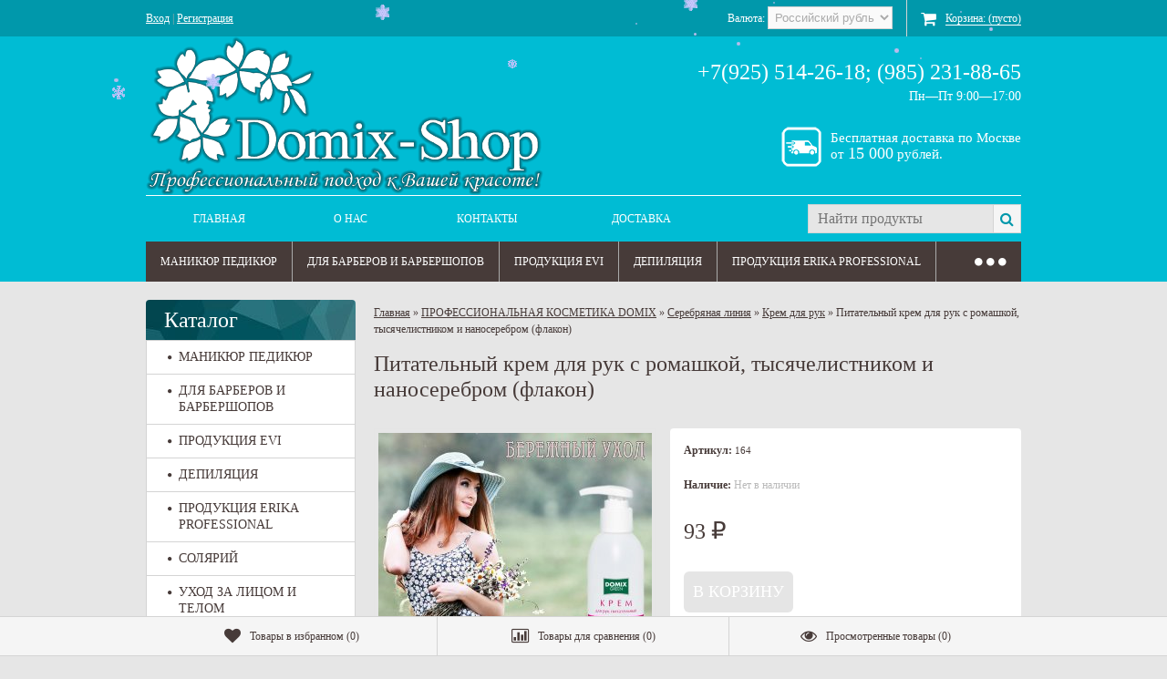

--- FILE ---
content_type: text/html; charset=utf-8
request_url: https://domix-shop.ru/pitatelnyy-krem-dlya-ruk-s-romashkoy-tysyachelistnikom-i-nanoserebrom-flakon/
body_size: 24783
content:
<!DOCTYPE html> <!--[if lt IE 8]>	<html class="no-js lt-ie8">	<![endif]--> <!--[if IE 8]>		<html class="no-js ie8">	<![endif]--> <!--[if gt IE 8]>	<html class="no-js gt-ie8">	<![endif]--> <!--[if !IE]><!-->	<html class="no-js">	<!--<![endif]--> <head> <meta name="p:domain_verify" content="c7d6b85224694c448817a511d5a8a117"/> <meta http-equiv="Content-Type" content="text/html; charset=utf-8" /> <meta http-equiv="X-UA-Compatible" content="IE=edge" /> <meta name="yandex-verification" content="38d723b5704b6a9e" /> <meta name="yandex-verification" content="0ecd855ce743fa44" /> <title>Купить Питательный крем для рук с ромашкой, тысячелистником и наносеребром (флакон) по цене 93 руб. в интернет магазине DOMIX-SHOP.RU</title> <meta name="Keywords" content="Питательный крем для рук с ромашкой, тысячелистником и наносеребром (флакон)" /> <meta name="Description" content="Питательный крем для рук с ромашкой, тысячелистником и наносеребром (флакон)" /> <meta name="viewport" content="width=768" /> <meta name="HandheldFriendly" content="true" /> <link rel="canonical" href="https://domix-shop.ru/pitatelnyy-krem-dlya-ruk-s-romashkoy-tysyachelistnikom-i-nanoserebrom-flakon/" /> <link rel="shortcut icon" href="/favicon.ico"/> <link rel="alternate" type="application/rss+xml" title="RSS &mdash; Домикс шоп" href="https://domix-shop.ru/blog/rss/">       <!--[if lt IE 9]>
    <script>
    document.createElement('header');
    document.createElement('nav');
    document.createElement('section');
    document.createElement('article');
    document.createElement('aside');
    document.createElement('footer');
    document.createElement('figure');
    document.createElement('hgroup');
    document.createElement('menu');
    </script>
    <![endif]-->              <meta property="og:type" content="og:product"> <meta property="og:title" content="Питательный крем для рук с ромашкой, тысячелистником и наносеребром (флакон)"> <meta property="og:description" content="Питательный крем для рук с ромашкой, тысячелистником и наносеребром (флакон)"> <meta property="og:image" content="https://domix-shop.ru/wa-data/public/shop/products/81/01/181/images/1693/1693.750x0.jpg"> <meta property="og:url" content="https://domix-shop.ru/pitatelnyy-krem-dlya-ruk-s-romashkoy-tysyachelistnikom-i-nanoserebrom-flakon/"> <meta property="product:price:amount" content="93"> <meta property="product:price:currency" content="RUB"> <link rel="icon" href="/favicon.ico?v=1478079428" type="image/x-icon" /><link rel="apple-touch-icon" href="/apple-touch-icon.png?v=1478079806" />             </head> <body id="shop"> <div class="wrapper-top"> <div role="navigation"> <div class="bg-top-line"> <div class="container align-right"> <div class="auth"> <a href="/login/" rel="nofollow">Вход</a> | <a href="/signup/" rel="nofollow">Регистрация</a> </div> <div class="currency-toggle">Валюта:&nbsp;<select id="currency"><option value="RUB" selected>Российский рубль</option><option value="USD" >Доллар США</option><option value="EUR" >Евро</option></select></div><div id="cart" class="empty"><a href="/cart/" rel="nofollow"><i class="icon-shopping-cart cart empty"></i><span>Корзина: <span class="cart-total">(пусто)</span></span></a><div class="soaring-block"> <div id="soaring-cart"> <ul> </ul> </div> <div id="soaring-cart-total"> <p><span class="bold">Общая сумма</span> (с учетом скидки)<span class="bold cart-total">пусто</span></p> <div class='quickorder-button-cart' data-quickorder-cb data-quickorder-cart-button title='Купить в 1 клик' data-button-display='table'><i>Купить в 1 клик</i></div><a class="button" href="/cart/">Перейти в корзину</a> </div> </div></div> <div class="clear-both"></div> </div> </div> <div class="container"> <div class="header-info"> <div class="logo align-left"> <a class="logo-link" href="/" title="" rel="nofollow"> <div class="logo-img"> <img src="/wa-data/public/site/themes/comfortbuy/img/logo2.png" alt="" /> </div> </a> </div> <div class="contact align-right">
    	                
    	                    	                    ﻿<ul> <li class="top-contact phone">+7(925) 514-26-18;  (985) 231-88-65</li> <li class="top-contact hint">
                    
            Пн—Пт
             9:00—17:00            </li> <a href="https://domix-shop.ru/dostavka/" style="color:#fff;" title="Доставка"><span class="send">Бесплатная доставка по Москве <br>от <span style="font-size: large;">15 000</span> рублей.</span></a> </ul> </div> </div> <div class="top-menu"> <div class="infopages-search"> <div class="infopages"><ul id="page-list"><li class="hide-for-mobile menu"><div><a href="/" title="Главная" rel="nofollow">Главная</a></div></li><li class="hide-for-mobile menu"><div><a href="/onas/" title="О НАС" rel="nofollow">О НАС</a><ul><li><a href="/onas/soglashenie-s-politikoy-obrabotki-personalnykh-dannykh/" title="Соглашение с политикой обработки персональных данных" rel="nofollow">Соглашение</a></li></ul></div></li><li class="hide-for-mobile menu"><div><a href="/kontakty/" title="Контакты" rel="nofollow">Контакты</a></div></li><li class="hide-for-mobile menu"><div><a href="/dostavka/" title="Доставка" rel="nofollow">Доставка</a></div></li><li id="mobile-open"><a class="type5" href="#" rel="nofollow"><i class="icon-reorder"></i>Открыть меню</a></li><li class="search"><form method="get" action="/search/" class="align-right"> <div class="search-input"> <input id="search" type="search" name="query" placeholder="Найти продукты" class="autofit"><button type="submit" class="search-button icon-search"></button> </div> </form></li> </ul>  </div> </div> <div id="horizontal-category-wrap"> <ul class="comfortbuy-horizontal-tree horizontal-tree-two"><li><a href="/category/manikurpedikur/" data-icon-id="142"><i class="icon-circle"></i><i class="cb-minus">&#8211;</i>МАНИКЮР ПЕДИКЮР</a><ul><li><a href="/category/manikurpedikur/manikyurnyy-instrument-yoko/" data-icon-id="222"><i class="icon-circle"></i><i class="cb-minus">&#8211;</i>Маникюрный инструмент YOKO</a><ul><li><a href="/category/manikurpedikur/manikyurnyy-instrument-yoko/manikyurnye-kusachki/" data-icon-id="223"><i class="icon-circle"></i><i class="cb-minus">&#8211;</i>Кусачки для маникюра и педикюра</a></li><li><a href="/category/manikurpedikur/manikyurnyy-instrument-yoko/manikyurnye-nozhnitsy/" data-icon-id="224"><i class="icon-circle"></i><i class="cb-minus">&#8211;</i>Маникюрные ножницы</a></li><li><a href="/category/manikurpedikur/manikyurnyy-instrument-yoko/pintsety/" data-icon-id="225"><i class="icon-circle"></i><i class="cb-minus">&#8211;</i>Пинцеты</a></li><li><a href="/category/manikurpedikur/manikyurnyy-instrument-yoko/kyuretki/" data-icon-id="228"><i class="icon-circle"></i><i class="cb-minus">&#8211;</i>Кюретки</a></li><li><a href="/category/manikurpedikur/manikyurnyy-instrument-yoko/shabery/" data-icon-id="226"><i class="icon-circle"></i><i class="cb-minus">&#8211;</i>Шаберы</a></li></ul></li><li><a href="/category/manikurpedikur/manikyurnyy-instrument-nippon-nippers/" data-icon-id="255"><i class="icon-circle"></i><i class="cb-minus">&#8211;</i>Маникюрный инструмент Nippon Nippers</a><ul><li><a href="/category/manikurpedikur/manikyurnyy-instrument-nippon-nippers/tvizery-dlya-kutikuly/" data-icon-id="271"><i class="icon-circle"></i><i class="cb-minus">&#8211;</i>Твизеры для кутикулы</a></li><li><a href="/category/manikurpedikur/manikyurnyy-instrument-nippon-nippers/nozhnitsy-dlya-kutikuly/" data-icon-id="258"><i class="icon-circle"></i><i class="cb-minus">&#8211;</i>Ножницы для кутикулы</a></li><li><a href="/category/manikurpedikur/manikyurnyy-instrument-nippon-nippers/pushery/" data-icon-id="260"><i class="icon-circle"></i><i class="cb-minus">&#8211;</i>Пушеры</a></li><li><a href="/category/manikurpedikur/manikyurnyy-instrument-nippon-nippers/kyuretki/" data-icon-id="261"><i class="icon-circle"></i><i class="cb-minus">&#8211;</i>Кюретки</a></li><li><a href="/category/manikurpedikur/manikyurnyy-instrument-nippon-nippers/pintsety/" data-icon-id="259"><i class="icon-circle"></i><i class="cb-minus">&#8211;</i>Пинцеты</a></li></ul></li><li><a href="/category/manikurpedikur/manikyurnyy-instrument-mertz/" data-icon-id="283"><i class="icon-circle"></i><i class="cb-minus">&#8211;</i>Маникюрный инструмент Mertz</a><ul><li><a href="/category/manikurpedikur/manikyurnyy-instrument-mertz/tvizery-dlya-kutikuly/" data-icon-id="284"><i class="icon-circle"></i><i class="cb-minus">&#8211;</i>Твизеры для кутикулы</a></li></ul></li><li><a href="/category/manikurpedikur/dizayn-dlya-nogtey/" data-icon-id="277"><i class="icon-circle"></i><i class="cb-minus">&#8211;</i>Дизайн для ногтей</a></li><li><a href="/category/manikurpedikur/antiseptiki/" data-icon-id="161"><i class="icon-circle"></i><i class="cb-minus">&#8211;</i>Антисептики</a></li><li><a href="/category/manikurpedikur/ukhod-za-nogtyami/" data-icon-id="160"><i class="icon-circle"></i><i class="cb-minus">&#8211;</i>Уход за ногтями</a></li><li><a href="/category/manikurpedikur/ukhod-za-nogami/" data-icon-id="158"><i class="icon-circle"></i><i class="cb-minus">&#8211;</i>Уход за ногами</a></li><li><a href="/category/manikurpedikur/ukhod-za-rukami/" data-icon-id="157"><i class="icon-circle"></i><i class="cb-minus">&#8211;</i>Уход за руками</a></li><li><a href="/category/manikurpedikur/masla-dlya-nogtey/" data-icon-id="155"><i class="icon-circle"></i><i class="cb-minus">&#8211;</i>Масла для ногтей</a></li><li><a href="/category/manikurpedikur/pilki-dlya-manikyura/" data-icon-id="154"><i class="icon-circle"></i><i class="cb-minus">&#8211;</i>Пилки для маникюра</a></li><li><a href="/category/manikurpedikur/bafy-dlya-nogtey/" data-icon-id="263"><i class="icon-circle"></i><i class="cb-minus">&#8211;</i>Бафы для ногтей</a></li><li><a href="/category/manikurpedikur/krema-i-voski/" data-icon-id="145"><i class="icon-circle"></i><i class="cb-minus">&#8211;</i>Крема и воски</a></li><li><a href="/category/manikurpedikur/lazernye-terki/" data-icon-id="165"><i class="icon-circle"></i><i class="cb-minus">&#8211;</i>Лазерные терки</a></li><li><a href="/category/manikurpedikur/eko-terki-dlya-pedikyura/" data-icon-id="235"><i class="icon-circle"></i><i class="cb-minus">&#8211;</i>ЭКО терки для педикюра</a></li><li><a href="/category/manikurpedikur/oborudovanie-dlya-manikyura/" data-icon-id="164"><i class="icon-circle"></i><i class="cb-minus">&#8211;</i>Оборудование для маникюра</a></li><li><a href="/category/manikurpedikur/raskhodnye-materialy-dlya-apparatnogo-manikyura/" data-icon-id="221"><i class="icon-circle"></i><i class="cb-minus">&#8211;</i>Расходные материалы для аппаратного маникюра</a></li><li><a href="/category/manikurpedikur/84/" data-icon-id="84"><i class="icon-circle"></i><i class="cb-minus">&#8211;</i>Аксесуары для маникюра</a></li></ul></li><li><a href="/category/dl/" data-icon-id="168"><i class="icon-circle"></i><i class="cb-minus">&#8211;</i>ДЛЯ БАРБЕРОВ И БАРБЕРШОПОВ</a></li><li><a href="/category/produktsiya-evi/" data-icon-id="264"><i class="icon-circle"></i><i class="cb-minus">&#8211;</i>ПРОДУКЦИЯ EVI</a><ul><li><a href="/category/produktsiya-evi/shampuni/" data-icon-id="265"><i class="icon-circle"></i><i class="cb-minus">&#8211;</i>Шампуни</a></li><li><a href="/category/produktsiya-evi/balzamy-dlya-volos/" data-icon-id="266"><i class="icon-circle"></i><i class="cb-minus">&#8211;</i>Бальзамы для волос</a></li><li><a href="/category/produktsiya-evi/konditsionery-dlya-volos/" data-icon-id="267"><i class="icon-circle"></i><i class="cb-minus">&#8211;</i>Кондиционеры для волос</a></li></ul></li><li><a href="/category/dyepilyatsiya/" data-icon-id="106"><i class="icon-circle"></i><i class="cb-minus">&#8211;</i>ДЕПИЛЯЦИЯ</a><ul><li><a href="/category/dyepilyatsiya/sakharnaya-pasta-dlya-shugaringa/" data-icon-id="252"><i class="icon-circle"></i><i class="cb-minus">&#8211;</i>Сахарная паста для шугаринга</a></li><li><a href="/category/dyepilyatsiya/sredstva-do-i-posle/" data-icon-id="138"><i class="icon-circle"></i><i class="cb-minus">&#8211;</i>Средства &quot;до&quot; и &quot;после&quot;</a></li><li><a href="/category/dyepilyatsiya/vosk-v-kartridzhakh/" data-icon-id="135"><i class="icon-circle"></i><i class="cb-minus">&#8211;</i>Воск в картриджах</a></li><li><a href="/category/dyepilyatsiya/vosk-v-bankakh/" data-icon-id="109"><i class="icon-circle"></i><i class="cb-minus">&#8211;</i>Воск в банках</a></li><li><a href="/category/dyepilyatsiya/parafiny/" data-icon-id="108"><i class="icon-circle"></i><i class="cb-minus">&#8211;</i>Парафины</a></li><li><a href="/category/dyepilyatsiya/category_122/" data-icon-id="122"><i class="icon-circle"></i><i class="cb-minus">&#8211;</i>Воск горячий в брикетах</a></li><li><a href="/category/dyepilyatsiya/vosk-v-poloskakh/" data-icon-id="217"><i class="icon-circle"></i><i class="cb-minus">&#8211;</i>Воск в полосках</a></li><li><a href="/category/dyepilyatsiya/talki-pudry/" data-icon-id="262"><i class="icon-circle"></i><i class="cb-minus">&#8211;</i>Тальки, пудры</a></li><li><a href="/category/dyepilyatsiya/nagrevateli/" data-icon-id="110"><i class="icon-circle"></i><i class="cb-minus">&#8211;</i>Подогреватели</a></li><li><a href="/category/dyepilyatsiya/podarochnye-nabory-dlya-depilyatsii/" data-icon-id="219"><i class="icon-circle"></i><i class="cb-minus">&#8211;</i>Подарочные наборы для депиляции</a></li><li><a href="/category/dyepilyatsiya/aksessuary-dlya-depilyatsii/" data-icon-id="107"><i class="icon-circle"></i><i class="cb-minus">&#8211;</i>Аксессуары для депиляции</a></li></ul></li><li><a href="/category/produktsiya-u/" data-icon-id="236"><i class="icon-circle"></i><i class="cb-minus">&#8211;</i>ПРОДУКЦИЯ ERIKA PROFESSIONAL</a><ul><li><a href="/category/produktsiya-u/shchiptsy-dlya-volos-erika-professional/" data-icon-id="239"><i class="icon-circle"></i><i class="cb-minus">&#8211;</i>Щипцы для волос Erika Professional</a></li><li><a href="/category/produktsiya-u/feny-erika-professional/" data-icon-id="238"><i class="icon-circle"></i><i class="cb-minus">&#8211;</i>Фены Erika Professional</a></li><li><a href="/category/produktsiya-u/ployki-erika-professional/" data-icon-id="237"><i class="icon-circle"></i><i class="cb-minus">&#8211;</i>Плойки Erika Professional</a></li></ul></li><li><a href="/category/solyariy/" data-icon-id="100"><i class="icon-circle"></i><i class="cb-minus">&#8211;</i>СОЛЯРИЙ</a><ul><li><a href="/category/solyariy/krema-soleo/" data-icon-id="103"><i class="icon-circle"></i><i class="cb-minus">&#8211;</i>Крема Soleo</a></li><li><a href="/category/solyariy/aksessuary-dlya-solyariya/" data-icon-id="105"><i class="icon-circle"></i><i class="cb-minus">&#8211;</i>Аксессуары для солярия</a></li></ul></li><li><a href="/category/ukhod-za-litsom-i-tyelom/" data-icon-id="132"><i class="icon-circle"></i><i class="cb-minus">&#8211;</i>УХОД ЗА ЛИЦОМ И ТЕЛОМ</a><ul><li><a href="/category/ukhod-za-litsom-i-tyelom/sol-dlya-vann/" data-icon-id="286"><i class="icon-circle"></i><i class="cb-minus">&#8211;</i>Соль для ванн</a></li><li><a href="/category/ukhod-za-litsom-i-tyelom/maski-dlya-litsa/" data-icon-id="285"><i class="icon-circle"></i><i class="cb-minus">&#8211;</i>Маски для лица</a></li><li><a href="/category/ukhod-za-litsom-i-tyelom/geli-dlya-dusha/" data-icon-id="290"><i class="icon-circle"></i><i class="cb-minus">&#8211;</i>Гели для душа</a></li><li><a href="/category/ukhod-za-litsom-i-tyelom/penki-dlya-ukhoda-za-litsom-i-telom/" data-icon-id="276"><i class="icon-circle"></i><i class="cb-minus">&#8211;</i>Пенки для ухода за лицом и телом</a></li><li><a href="/category/ukhod-za-litsom-i-tyelom/skraby-dlya-tela/" data-icon-id="251"><i class="icon-circle"></i><i class="cb-minus">&#8211;</i>Скрабы для тела</a></li><li><a href="/category/ukhod-za-litsom-i-tyelom/brovi-i-resnitsy/" data-icon-id="250"><i class="icon-circle"></i><i class="cb-minus">&#8211;</i>Брови и ресницы</a></li></ul></li><li><a href="/category/tovary/" data-icon-id="214"><i class="icon-circle"></i><i class="cb-minus">&#8211;</i>ТОВАРЫ ДЛЯ МАКИЯЖА</a></li><li><a href="/category/ukhod-za-volosami/" data-icon-id="288"><i class="icon-circle"></i><i class="cb-minus">&#8211;</i>УХОД ЗА ВОЛОСАМИ</a><ul><li><a href="/category/ukhod-za-volosami/shampuni/" data-icon-id="289"><i class="icon-circle"></i><i class="cb-minus">&#8211;</i>Шампуни</a></li></ul></li><li><a href="/category/dyezinfyektsiya-i-styerilizatsiya/" data-icon-id="99"><i class="icon-circle"></i><i class="cb-minus">&#8211;</i>ДЕЗИНФЕКЦИЯ И СТЕРИЛИЗАЦИЯ</a><ul><li><a href="/category/dyezinfyektsiya-i-styerilizatsiya/aldyez---dezinfektsiya-i-gigienicheskie-sredstva/" data-icon-id="207"><i class="icon-circle"></i><i class="cb-minus">&#8211;</i>АЛДЕЗ - дезинфекция и гигиенические средства</a></li><li><a href="/category/dyezinfyektsiya-i-styerilizatsiya/sredstva-dezinfektsii-i-sterilizatsii-obshchego-naznacheniya/" data-icon-id="208"><i class="icon-circle"></i><i class="cb-minus">&#8211;</i>Средства дезинфекции и стерилизации общего назначения</a></li></ul></li><li><a href="/category/odnorazovaya-produktsiya/" data-icon-id="91"><i class="icon-circle"></i><i class="cb-minus">&#8211;</i>ОДНОРАЗОВАЯ ПРОДУКЦИЯ</a><ul><li><a href="/category/odnorazovaya-produktsiya/industrialnye-salfetki/" data-icon-id="293"><i class="icon-circle"></i><i class="cb-minus">&#8211;</i>Индустриальные салфетки</a></li><li><a href="/category/odnorazovaya-produktsiya/odnorazovye-prostyni-v-rulone/" data-icon-id="216"><i class="icon-circle"></i><i class="cb-minus">&#8211;</i>Одноразовые простыни в рулоне</a></li><li><a href="/category/odnorazovaya-produktsiya/kovriki-tapochki-i-bakhily/" data-icon-id="152"><i class="icon-circle"></i><i class="cb-minus">&#8211;</i>Коврики тапочки и бахилы</a></li><li><a href="/category/odnorazovaya-produktsiya/odnorazovye-sredstva-gigieny-dlya-gostinits/" data-icon-id="148"><i class="icon-circle"></i><i class="cb-minus">&#8211;</i>Одноразовые средства гигиены для гостиниц (минимальный заказ 50тр)</a><ul><li><a href="/category/odnorazovaya-produktsiya/odnorazovye-sredstva-gigieny-dlya-gostinits/odnorazovye-izdeliya-v-pp-paketakh/" data-icon-id="149"><i class="icon-circle"></i><i class="cb-minus">&#8211;</i>Одноразовые изделия в пп пакетах (минимальный заказ 50тр)</a></li><li><a href="/category/odnorazovaya-produktsiya/odnorazovye-sredstva-gigieny-dlya-gostinits/odnorazovye-moyushchie-i-ukhazhivayushchie-sredstva-v-tubakh-i-flakonakh/" data-icon-id="150"><i class="icon-circle"></i><i class="cb-minus">&#8211;</i>Одноразовые моющие и ухаживающие средства в тубах и флаконах (минимальный заказ 50тр)</a></li><li><a href="/category/odnorazovaya-produktsiya/odnorazovye-sredstva-gigieny-dlya-gostinits/odnorazovye-izdeliya-v-kartonnykh-korobochkakh/" data-icon-id="151"><i class="icon-circle"></i><i class="cb-minus">&#8211;</i>Одноразовые изделия в картонных коробочках (минимальный заказ 50тр)</a></li></ul></li><li><a href="/category/odnorazovaya-produktsiya/prostyni-odnorazovye-individualno-slozhennye/" data-icon-id="129"><i class="icon-circle"></i><i class="cb-minus">&#8211;</i>Простыни одноразовые, индивидуально сложенные</a></li><li><a href="/category/odnorazovaya-produktsiya/penyuary-peleriny-fartuki-chekhly-i-khalaty/" data-icon-id="128"><i class="icon-circle"></i><i class="cb-minus">&#8211;</i>Пеньюары, пелерины, фартуки, чехлы и халаты</a></li><li><a href="/category/odnorazovaya-produktsiya/perchatki-odnorazovye/" data-icon-id="117"><i class="icon-circle"></i><i class="cb-minus">&#8211;</i>Перчатки одноразовые</a></li><li><a href="/category/odnorazovaya-produktsiya/odnorazovye-prostyni/" data-icon-id="115"><i class="icon-circle"></i><i class="cb-minus">&#8211;</i>Одноразовые простыни уложенные пластом</a></li><li><a href="/category/odnorazovaya-produktsiya/tovary-dlya-pedikyura/" data-icon-id="114"><i class="icon-circle"></i><i class="cb-minus">&#8211;</i>Товары для маникюра и педикюра</a></li><li><a href="/category/odnorazovaya-produktsiya/odnorazovye-polotentsa/" data-icon-id="113"><i class="icon-circle"></i><i class="cb-minus">&#8211;</i>Одноразовые полотенца</a></li><li><a href="/category/odnorazovaya-produktsiya/category_119/" data-icon-id="119"><i class="icon-circle"></i><i class="cb-minus">&#8211;</i>Ватные палочки, диски,спонжи</a></li><li><a href="/category/odnorazovaya-produktsiya/category_120/" data-icon-id="120"><i class="icon-circle"></i><i class="cb-minus">&#8211;</i>Шприцы одноразовые</a></li><li><a href="/category/odnorazovaya-produktsiya/salfetki-spanleys/" data-icon-id="291"><i class="icon-circle"></i><i class="cb-minus">&#8211;</i>Салфетки сложенные</a></li><li><a href="/category/odnorazovaya-produktsiya/category_121/" data-icon-id="121"><i class="icon-circle"></i><i class="cb-minus">&#8211;</i>Салфетки спанлейс в рулонах</a></li><li><a href="/category/odnorazovaya-produktsiya/category_116/" data-icon-id="116"><i class="icon-circle"></i><i class="cb-minus">&#8211;</i>Воротнички маски шапочки фольга</a></li></ul></li><li><a href="/category/sredstva-dlya-mytya-posudy/" data-icon-id="94"><i class="icon-circle"></i><i class="cb-minus">&#8211;</i>СРЕДСТВА ДЛЯ МЫТЬЯ ПОСУДЫ</a></li><li><a href="/category/sredstva-dlya-mytya-stekol/" data-icon-id="95"><i class="icon-circle"></i><i class="cb-minus">&#8211;</i>СРЕДСТВА ДЛЯ МЫТЬЯ СТЕКОЛ</a></li><li><a href="/category/khozyaystvyennyye-tovary/" data-icon-id="96"><i class="icon-circle"></i><i class="cb-minus">&#8211;</i>ХОЗЯЙСТВЕННЫЕ ТОВАРЫ</a><ul><li><a href="/category/khozyaystvyennyye-tovary/musornyye-pakyety/" data-icon-id="98"><i class="icon-circle"></i><i class="cb-minus">&#8211;</i>Мусорные пакеты</a></li><li><a href="/category/khozyaystvyennyye-tovary/tualyetnaya-bumaga-polotyentsa/" data-icon-id="97"><i class="icon-circle"></i><i class="cb-minus">&#8211;</i>Туалетная бумага, полотенца</a></li></ul></li><li><a href="/category/aksessuary/" data-icon-id="112"><i class="icon-circle"></i><i class="cb-minus">&#8211;</i>АКСЕССУАРЫ</a></li><li><a href="/category/aktsii-skidki/" data-icon-id="143"><i class="icon-circle"></i><i class="cb-minus">&#8211;</i>АКЦИИ, СКИДКИ</a><ul><li><a href="/category/aktsii-skidki/lechebnye-i-ukhazhivayushchie-sredstva-dlya-nogtey/" data-icon-id="147"><i class="icon-circle"></i><i class="cb-minus">&#8211;</i>Лечебные и ухаживающие средства для ногтей</a></li></ul></li><li><a href="/category/katalogi/" data-icon-id="169"><i class="icon-circle"></i><i class="cb-minus">&#8211;</i>КАТАЛОГИ</a></li><li><a href="/category/syertifikaty/" data-icon-id="140"><i class="icon-circle"></i><i class="cb-minus">&#8211;</i>СЕРТИФИКАТЫ</a><ul><li><a href="/category/syertifikaty/kosmetika-soliro/" data-icon-id="279"><i class="icon-circle"></i><i class="cb-minus">&#8211;</i>Косметика Солиро</a></li><li><a href="/category/syertifikaty/kosmetika-merkuriy/" data-icon-id="163"><i class="icon-circle"></i><i class="cb-minus">&#8211;</i>Косметика Меркурий</a></li><li><a href="/category/syertifikaty/produktsiya-yoko/" data-icon-id="233"><i class="icon-circle"></i><i class="cb-minus">&#8211;</i>Продукция YOKO</a></li><li><a href="/category/syertifikaty/produktsiya-medmil/" data-icon-id="171"><i class="icon-circle"></i><i class="cb-minus">&#8211;</i>Продукция Медмил</a></li><li><a href="/category/syertifikaty/produktsiya-dgm-pharma/" data-icon-id="172"><i class="icon-circle"></i><i class="cb-minus">&#8211;</i>Продукция DGM Pharma</a></li><li><a href="/category/syertifikaty/envie-ukhod-za-volosami/" data-icon-id="206"><i class="icon-circle"></i><i class="cb-minus">&#8211;</i>ENVIE уход за волосами</a></li><li><a href="/category/syertifikaty/kosmetika-domix/" data-icon-id="141"><i class="icon-circle"></i><i class="cb-minus">&#8211;</i>Косметика Domix</a></li><li><a href="/category/syertifikaty/produktsiya-erika-professional/" data-icon-id="234"><i class="icon-circle"></i><i class="cb-minus">&#8211;</i>Продукция Erika Professional</a></li><li><a href="/category/syertifikaty/produktsiya-gigiena-med/" data-icon-id="209"><i class="icon-circle"></i><i class="cb-minus">&#8211;</i>Продукция Гигиена Мед</a></li><li><a href="/category/syertifikaty/produktsiya-eksim-polimer-treyd/" data-icon-id="292"><i class="icon-circle"></i><i class="cb-minus">&#8211;</i>Эксим Полимер</a></li></ul></li><li><a href="/category/prays-list/" data-icon-id="123"><i class="icon-circle"></i><i class="cb-minus">&#8211;</i>ПРАЙС ЛИСТ</a></li></ul>  </div> </div> </div> <div class="clear-both"></div> </div> </div> <div class="wrapper"> <div class="container"> <div id="main"> <div class="sidebar left230px"> <p class="align-right hide-for-desktop" id="mobile-close"><a class="type5" href="#" rel="nofollow">Закрыть</a></p> <ul class="wa-apps hide-for-desktop"> <li><a href="/onas/" class="type5"><i class="icon-globe"></i><span>О нас</span></a></li> <li><a href="/domix-shoprusitemapxml/" class="type5"><i class="icon-globe"></i><span>Карта сайта</span></a></li> </ul> <div class="shop-category"> <div class="caption acapitalize">Каталог</div> <ul class="comfortbuy-vertical-tree hide-for-mobile vertical-tree-two"><li><a href="/category/manikurpedikur/" data-icon-id="142"><i class="icon-circle"></i><i class="cb-minus">&#8211;</i>МАНИКЮР ПЕДИКЮР</a><ul><li><a href="/category/manikurpedikur/manikyurnyy-instrument-yoko/" data-icon-id="222"><i class="icon-circle"></i><i class="cb-minus">&#8211;</i>Маникюрный инструмент YOKO</a><ul><li><a href="/category/manikurpedikur/manikyurnyy-instrument-yoko/manikyurnye-kusachki/" data-icon-id="223"><i class="icon-circle"></i><i class="cb-minus">&#8211;</i>Кусачки для маникюра и педикюра</a></li><li><a href="/category/manikurpedikur/manikyurnyy-instrument-yoko/manikyurnye-nozhnitsy/" data-icon-id="224"><i class="icon-circle"></i><i class="cb-minus">&#8211;</i>Маникюрные ножницы</a></li><li><a href="/category/manikurpedikur/manikyurnyy-instrument-yoko/pintsety/" data-icon-id="225"><i class="icon-circle"></i><i class="cb-minus">&#8211;</i>Пинцеты</a></li><li><a href="/category/manikurpedikur/manikyurnyy-instrument-yoko/kyuretki/" data-icon-id="228"><i class="icon-circle"></i><i class="cb-minus">&#8211;</i>Кюретки</a></li><li><a href="/category/manikurpedikur/manikyurnyy-instrument-yoko/shabery/" data-icon-id="226"><i class="icon-circle"></i><i class="cb-minus">&#8211;</i>Шаберы</a></li></ul></li><li><a href="/category/manikurpedikur/manikyurnyy-instrument-nippon-nippers/" data-icon-id="255"><i class="icon-circle"></i><i class="cb-minus">&#8211;</i>Маникюрный инструмент Nippon Nippers</a><ul><li><a href="/category/manikurpedikur/manikyurnyy-instrument-nippon-nippers/tvizery-dlya-kutikuly/" data-icon-id="271"><i class="icon-circle"></i><i class="cb-minus">&#8211;</i>Твизеры для кутикулы</a></li><li><a href="/category/manikurpedikur/manikyurnyy-instrument-nippon-nippers/nozhnitsy-dlya-kutikuly/" data-icon-id="258"><i class="icon-circle"></i><i class="cb-minus">&#8211;</i>Ножницы для кутикулы</a></li><li><a href="/category/manikurpedikur/manikyurnyy-instrument-nippon-nippers/pushery/" data-icon-id="260"><i class="icon-circle"></i><i class="cb-minus">&#8211;</i>Пушеры</a></li><li><a href="/category/manikurpedikur/manikyurnyy-instrument-nippon-nippers/kyuretki/" data-icon-id="261"><i class="icon-circle"></i><i class="cb-minus">&#8211;</i>Кюретки</a></li><li><a href="/category/manikurpedikur/manikyurnyy-instrument-nippon-nippers/pintsety/" data-icon-id="259"><i class="icon-circle"></i><i class="cb-minus">&#8211;</i>Пинцеты</a></li></ul></li><li><a href="/category/manikurpedikur/manikyurnyy-instrument-mertz/" data-icon-id="283"><i class="icon-circle"></i><i class="cb-minus">&#8211;</i>Маникюрный инструмент Mertz</a><ul><li><a href="/category/manikurpedikur/manikyurnyy-instrument-mertz/tvizery-dlya-kutikuly/" data-icon-id="284"><i class="icon-circle"></i><i class="cb-minus">&#8211;</i>Твизеры для кутикулы</a></li></ul></li><li><a href="/category/manikurpedikur/dizayn-dlya-nogtey/" data-icon-id="277"><i class="icon-circle"></i><i class="cb-minus">&#8211;</i>Дизайн для ногтей</a></li><li><a href="/category/manikurpedikur/antiseptiki/" data-icon-id="161"><i class="icon-circle"></i><i class="cb-minus">&#8211;</i>Антисептики</a></li><li><a href="/category/manikurpedikur/ukhod-za-nogtyami/" data-icon-id="160"><i class="icon-circle"></i><i class="cb-minus">&#8211;</i>Уход за ногтями</a></li><li><a href="/category/manikurpedikur/ukhod-za-nogami/" data-icon-id="158"><i class="icon-circle"></i><i class="cb-minus">&#8211;</i>Уход за ногами</a></li><li><a href="/category/manikurpedikur/ukhod-za-rukami/" data-icon-id="157"><i class="icon-circle"></i><i class="cb-minus">&#8211;</i>Уход за руками</a></li><li><a href="/category/manikurpedikur/masla-dlya-nogtey/" data-icon-id="155"><i class="icon-circle"></i><i class="cb-minus">&#8211;</i>Масла для ногтей</a></li><li><a href="/category/manikurpedikur/pilki-dlya-manikyura/" data-icon-id="154"><i class="icon-circle"></i><i class="cb-minus">&#8211;</i>Пилки для маникюра</a></li><li><a href="/category/manikurpedikur/bafy-dlya-nogtey/" data-icon-id="263"><i class="icon-circle"></i><i class="cb-minus">&#8211;</i>Бафы для ногтей</a></li><li><a href="/category/manikurpedikur/krema-i-voski/" data-icon-id="145"><i class="icon-circle"></i><i class="cb-minus">&#8211;</i>Крема и воски</a></li><li><a href="/category/manikurpedikur/lazernye-terki/" data-icon-id="165"><i class="icon-circle"></i><i class="cb-minus">&#8211;</i>Лазерные терки</a></li><li><a href="/category/manikurpedikur/eko-terki-dlya-pedikyura/" data-icon-id="235"><i class="icon-circle"></i><i class="cb-minus">&#8211;</i>ЭКО терки для педикюра</a></li><li><a href="/category/manikurpedikur/oborudovanie-dlya-manikyura/" data-icon-id="164"><i class="icon-circle"></i><i class="cb-minus">&#8211;</i>Оборудование для маникюра</a></li><li><a href="/category/manikurpedikur/raskhodnye-materialy-dlya-apparatnogo-manikyura/" data-icon-id="221"><i class="icon-circle"></i><i class="cb-minus">&#8211;</i>Расходные материалы для аппаратного маникюра</a></li><li><a href="/category/manikurpedikur/84/" data-icon-id="84"><i class="icon-circle"></i><i class="cb-minus">&#8211;</i>Аксесуары для маникюра</a></li></ul></li><li><a href="/category/dl/" data-icon-id="168"><i class="icon-circle"></i><i class="cb-minus">&#8211;</i>ДЛЯ БАРБЕРОВ И БАРБЕРШОПОВ</a></li><li><a href="/category/produktsiya-evi/" data-icon-id="264"><i class="icon-circle"></i><i class="cb-minus">&#8211;</i>ПРОДУКЦИЯ EVI</a><ul><li><a href="/category/produktsiya-evi/shampuni/" data-icon-id="265"><i class="icon-circle"></i><i class="cb-minus">&#8211;</i>Шампуни</a></li><li><a href="/category/produktsiya-evi/balzamy-dlya-volos/" data-icon-id="266"><i class="icon-circle"></i><i class="cb-minus">&#8211;</i>Бальзамы для волос</a></li><li><a href="/category/produktsiya-evi/konditsionery-dlya-volos/" data-icon-id="267"><i class="icon-circle"></i><i class="cb-minus">&#8211;</i>Кондиционеры для волос</a></li></ul></li><li><a href="/category/dyepilyatsiya/" data-icon-id="106"><i class="icon-circle"></i><i class="cb-minus">&#8211;</i>ДЕПИЛЯЦИЯ</a><ul><li><a href="/category/dyepilyatsiya/sakharnaya-pasta-dlya-shugaringa/" data-icon-id="252"><i class="icon-circle"></i><i class="cb-minus">&#8211;</i>Сахарная паста для шугаринга</a></li><li><a href="/category/dyepilyatsiya/sredstva-do-i-posle/" data-icon-id="138"><i class="icon-circle"></i><i class="cb-minus">&#8211;</i>Средства &quot;до&quot; и &quot;после&quot;</a></li><li><a href="/category/dyepilyatsiya/vosk-v-kartridzhakh/" data-icon-id="135"><i class="icon-circle"></i><i class="cb-minus">&#8211;</i>Воск в картриджах</a></li><li><a href="/category/dyepilyatsiya/vosk-v-bankakh/" data-icon-id="109"><i class="icon-circle"></i><i class="cb-minus">&#8211;</i>Воск в банках</a></li><li><a href="/category/dyepilyatsiya/parafiny/" data-icon-id="108"><i class="icon-circle"></i><i class="cb-minus">&#8211;</i>Парафины</a></li><li><a href="/category/dyepilyatsiya/category_122/" data-icon-id="122"><i class="icon-circle"></i><i class="cb-minus">&#8211;</i>Воск горячий в брикетах</a></li><li><a href="/category/dyepilyatsiya/vosk-v-poloskakh/" data-icon-id="217"><i class="icon-circle"></i><i class="cb-minus">&#8211;</i>Воск в полосках</a></li><li><a href="/category/dyepilyatsiya/talki-pudry/" data-icon-id="262"><i class="icon-circle"></i><i class="cb-minus">&#8211;</i>Тальки, пудры</a></li><li><a href="/category/dyepilyatsiya/nagrevateli/" data-icon-id="110"><i class="icon-circle"></i><i class="cb-minus">&#8211;</i>Подогреватели</a></li><li><a href="/category/dyepilyatsiya/podarochnye-nabory-dlya-depilyatsii/" data-icon-id="219"><i class="icon-circle"></i><i class="cb-minus">&#8211;</i>Подарочные наборы для депиляции</a></li><li><a href="/category/dyepilyatsiya/aksessuary-dlya-depilyatsii/" data-icon-id="107"><i class="icon-circle"></i><i class="cb-minus">&#8211;</i>Аксессуары для депиляции</a></li></ul></li><li><a href="/category/produktsiya-u/" data-icon-id="236"><i class="icon-circle"></i><i class="cb-minus">&#8211;</i>ПРОДУКЦИЯ ERIKA PROFESSIONAL</a><ul><li><a href="/category/produktsiya-u/shchiptsy-dlya-volos-erika-professional/" data-icon-id="239"><i class="icon-circle"></i><i class="cb-minus">&#8211;</i>Щипцы для волос Erika Professional</a></li><li><a href="/category/produktsiya-u/feny-erika-professional/" data-icon-id="238"><i class="icon-circle"></i><i class="cb-minus">&#8211;</i>Фены Erika Professional</a></li><li><a href="/category/produktsiya-u/ployki-erika-professional/" data-icon-id="237"><i class="icon-circle"></i><i class="cb-minus">&#8211;</i>Плойки Erika Professional</a></li></ul></li><li><a href="/category/solyariy/" data-icon-id="100"><i class="icon-circle"></i><i class="cb-minus">&#8211;</i>СОЛЯРИЙ</a><ul><li><a href="/category/solyariy/krema-soleo/" data-icon-id="103"><i class="icon-circle"></i><i class="cb-minus">&#8211;</i>Крема Soleo</a></li><li><a href="/category/solyariy/aksessuary-dlya-solyariya/" data-icon-id="105"><i class="icon-circle"></i><i class="cb-minus">&#8211;</i>Аксессуары для солярия</a></li></ul></li><li><a href="/category/ukhod-za-litsom-i-tyelom/" data-icon-id="132"><i class="icon-circle"></i><i class="cb-minus">&#8211;</i>УХОД ЗА ЛИЦОМ И ТЕЛОМ</a><ul><li><a href="/category/ukhod-za-litsom-i-tyelom/sol-dlya-vann/" data-icon-id="286"><i class="icon-circle"></i><i class="cb-minus">&#8211;</i>Соль для ванн</a></li><li><a href="/category/ukhod-za-litsom-i-tyelom/maski-dlya-litsa/" data-icon-id="285"><i class="icon-circle"></i><i class="cb-minus">&#8211;</i>Маски для лица</a></li><li><a href="/category/ukhod-za-litsom-i-tyelom/geli-dlya-dusha/" data-icon-id="290"><i class="icon-circle"></i><i class="cb-minus">&#8211;</i>Гели для душа</a></li><li><a href="/category/ukhod-za-litsom-i-tyelom/penki-dlya-ukhoda-za-litsom-i-telom/" data-icon-id="276"><i class="icon-circle"></i><i class="cb-minus">&#8211;</i>Пенки для ухода за лицом и телом</a></li><li><a href="/category/ukhod-za-litsom-i-tyelom/skraby-dlya-tela/" data-icon-id="251"><i class="icon-circle"></i><i class="cb-minus">&#8211;</i>Скрабы для тела</a></li><li><a href="/category/ukhod-za-litsom-i-tyelom/brovi-i-resnitsy/" data-icon-id="250"><i class="icon-circle"></i><i class="cb-minus">&#8211;</i>Брови и ресницы</a></li></ul></li><li><a href="/category/tovary/" data-icon-id="214"><i class="icon-circle"></i><i class="cb-minus">&#8211;</i>ТОВАРЫ ДЛЯ МАКИЯЖА</a></li><li><a href="/category/ukhod-za-volosami/" data-icon-id="288"><i class="icon-circle"></i><i class="cb-minus">&#8211;</i>УХОД ЗА ВОЛОСАМИ</a><ul><li><a href="/category/ukhod-za-volosami/shampuni/" data-icon-id="289"><i class="icon-circle"></i><i class="cb-minus">&#8211;</i>Шампуни</a></li></ul></li><li><a href="/category/dyezinfyektsiya-i-styerilizatsiya/" data-icon-id="99"><i class="icon-circle"></i><i class="cb-minus">&#8211;</i>ДЕЗИНФЕКЦИЯ И СТЕРИЛИЗАЦИЯ</a><ul><li><a href="/category/dyezinfyektsiya-i-styerilizatsiya/aldyez---dezinfektsiya-i-gigienicheskie-sredstva/" data-icon-id="207"><i class="icon-circle"></i><i class="cb-minus">&#8211;</i>АЛДЕЗ - дезинфекция и гигиенические средства</a></li><li><a href="/category/dyezinfyektsiya-i-styerilizatsiya/sredstva-dezinfektsii-i-sterilizatsii-obshchego-naznacheniya/" data-icon-id="208"><i class="icon-circle"></i><i class="cb-minus">&#8211;</i>Средства дезинфекции и стерилизации общего назначения</a></li></ul></li><li><a href="/category/odnorazovaya-produktsiya/" data-icon-id="91"><i class="icon-circle"></i><i class="cb-minus">&#8211;</i>ОДНОРАЗОВАЯ ПРОДУКЦИЯ</a><ul><li><a href="/category/odnorazovaya-produktsiya/industrialnye-salfetki/" data-icon-id="293"><i class="icon-circle"></i><i class="cb-minus">&#8211;</i>Индустриальные салфетки</a></li><li><a href="/category/odnorazovaya-produktsiya/odnorazovye-prostyni-v-rulone/" data-icon-id="216"><i class="icon-circle"></i><i class="cb-minus">&#8211;</i>Одноразовые простыни в рулоне</a></li><li><a href="/category/odnorazovaya-produktsiya/kovriki-tapochki-i-bakhily/" data-icon-id="152"><i class="icon-circle"></i><i class="cb-minus">&#8211;</i>Коврики тапочки и бахилы</a></li><li><a href="/category/odnorazovaya-produktsiya/odnorazovye-sredstva-gigieny-dlya-gostinits/" data-icon-id="148"><i class="icon-circle"></i><i class="cb-minus">&#8211;</i>Одноразовые средства гигиены для гостиниц (минимальный заказ 50тр)</a><ul><li><a href="/category/odnorazovaya-produktsiya/odnorazovye-sredstva-gigieny-dlya-gostinits/odnorazovye-izdeliya-v-pp-paketakh/" data-icon-id="149"><i class="icon-circle"></i><i class="cb-minus">&#8211;</i>Одноразовые изделия в пп пакетах (минимальный заказ 50тр)</a></li><li><a href="/category/odnorazovaya-produktsiya/odnorazovye-sredstva-gigieny-dlya-gostinits/odnorazovye-moyushchie-i-ukhazhivayushchie-sredstva-v-tubakh-i-flakonakh/" data-icon-id="150"><i class="icon-circle"></i><i class="cb-minus">&#8211;</i>Одноразовые моющие и ухаживающие средства в тубах и флаконах (минимальный заказ 50тр)</a></li><li><a href="/category/odnorazovaya-produktsiya/odnorazovye-sredstva-gigieny-dlya-gostinits/odnorazovye-izdeliya-v-kartonnykh-korobochkakh/" data-icon-id="151"><i class="icon-circle"></i><i class="cb-minus">&#8211;</i>Одноразовые изделия в картонных коробочках (минимальный заказ 50тр)</a></li></ul></li><li><a href="/category/odnorazovaya-produktsiya/prostyni-odnorazovye-individualno-slozhennye/" data-icon-id="129"><i class="icon-circle"></i><i class="cb-minus">&#8211;</i>Простыни одноразовые, индивидуально сложенные</a></li><li><a href="/category/odnorazovaya-produktsiya/penyuary-peleriny-fartuki-chekhly-i-khalaty/" data-icon-id="128"><i class="icon-circle"></i><i class="cb-minus">&#8211;</i>Пеньюары, пелерины, фартуки, чехлы и халаты</a></li><li><a href="/category/odnorazovaya-produktsiya/perchatki-odnorazovye/" data-icon-id="117"><i class="icon-circle"></i><i class="cb-minus">&#8211;</i>Перчатки одноразовые</a></li><li><a href="/category/odnorazovaya-produktsiya/odnorazovye-prostyni/" data-icon-id="115"><i class="icon-circle"></i><i class="cb-minus">&#8211;</i>Одноразовые простыни уложенные пластом</a></li><li><a href="/category/odnorazovaya-produktsiya/tovary-dlya-pedikyura/" data-icon-id="114"><i class="icon-circle"></i><i class="cb-minus">&#8211;</i>Товары для маникюра и педикюра</a></li><li><a href="/category/odnorazovaya-produktsiya/odnorazovye-polotentsa/" data-icon-id="113"><i class="icon-circle"></i><i class="cb-minus">&#8211;</i>Одноразовые полотенца</a></li><li><a href="/category/odnorazovaya-produktsiya/category_119/" data-icon-id="119"><i class="icon-circle"></i><i class="cb-minus">&#8211;</i>Ватные палочки, диски,спонжи</a></li><li><a href="/category/odnorazovaya-produktsiya/category_120/" data-icon-id="120"><i class="icon-circle"></i><i class="cb-minus">&#8211;</i>Шприцы одноразовые</a></li><li><a href="/category/odnorazovaya-produktsiya/salfetki-spanleys/" data-icon-id="291"><i class="icon-circle"></i><i class="cb-minus">&#8211;</i>Салфетки сложенные</a></li><li><a href="/category/odnorazovaya-produktsiya/category_121/" data-icon-id="121"><i class="icon-circle"></i><i class="cb-minus">&#8211;</i>Салфетки спанлейс в рулонах</a></li><li><a href="/category/odnorazovaya-produktsiya/category_116/" data-icon-id="116"><i class="icon-circle"></i><i class="cb-minus">&#8211;</i>Воротнички маски шапочки фольга</a></li></ul></li><li><a href="/category/sredstva-dlya-mytya-posudy/" data-icon-id="94"><i class="icon-circle"></i><i class="cb-minus">&#8211;</i>СРЕДСТВА ДЛЯ МЫТЬЯ ПОСУДЫ</a></li><li><a href="/category/sredstva-dlya-mytya-stekol/" data-icon-id="95"><i class="icon-circle"></i><i class="cb-minus">&#8211;</i>СРЕДСТВА ДЛЯ МЫТЬЯ СТЕКОЛ</a></li><li><a href="/category/khozyaystvyennyye-tovary/" data-icon-id="96"><i class="icon-circle"></i><i class="cb-minus">&#8211;</i>ХОЗЯЙСТВЕННЫЕ ТОВАРЫ</a><ul><li><a href="/category/khozyaystvyennyye-tovary/musornyye-pakyety/" data-icon-id="98"><i class="icon-circle"></i><i class="cb-minus">&#8211;</i>Мусорные пакеты</a></li><li><a href="/category/khozyaystvyennyye-tovary/tualyetnaya-bumaga-polotyentsa/" data-icon-id="97"><i class="icon-circle"></i><i class="cb-minus">&#8211;</i>Туалетная бумага, полотенца</a></li></ul></li><li><a href="/category/aksessuary/" data-icon-id="112"><i class="icon-circle"></i><i class="cb-minus">&#8211;</i>АКСЕССУАРЫ</a></li><li><a href="/category/aktsii-skidki/" data-icon-id="143"><i class="icon-circle"></i><i class="cb-minus">&#8211;</i>АКЦИИ, СКИДКИ</a><ul><li><a href="/category/aktsii-skidki/lechebnye-i-ukhazhivayushchie-sredstva-dlya-nogtey/" data-icon-id="147"><i class="icon-circle"></i><i class="cb-minus">&#8211;</i>Лечебные и ухаживающие средства для ногтей</a></li></ul></li><li><a href="/category/katalogi/" data-icon-id="169"><i class="icon-circle"></i><i class="cb-minus">&#8211;</i>КАТАЛОГИ</a></li><li><a href="/category/syertifikaty/" data-icon-id="140"><i class="icon-circle"></i><i class="cb-minus">&#8211;</i>СЕРТИФИКАТЫ</a><ul><li><a href="/category/syertifikaty/kosmetika-soliro/" data-icon-id="279"><i class="icon-circle"></i><i class="cb-minus">&#8211;</i>Косметика Солиро</a></li><li><a href="/category/syertifikaty/kosmetika-merkuriy/" data-icon-id="163"><i class="icon-circle"></i><i class="cb-minus">&#8211;</i>Косметика Меркурий</a></li><li><a href="/category/syertifikaty/produktsiya-yoko/" data-icon-id="233"><i class="icon-circle"></i><i class="cb-minus">&#8211;</i>Продукция YOKO</a></li><li><a href="/category/syertifikaty/produktsiya-medmil/" data-icon-id="171"><i class="icon-circle"></i><i class="cb-minus">&#8211;</i>Продукция Медмил</a></li><li><a href="/category/syertifikaty/produktsiya-dgm-pharma/" data-icon-id="172"><i class="icon-circle"></i><i class="cb-minus">&#8211;</i>Продукция DGM Pharma</a></li><li><a href="/category/syertifikaty/envie-ukhod-za-volosami/" data-icon-id="206"><i class="icon-circle"></i><i class="cb-minus">&#8211;</i>ENVIE уход за волосами</a></li><li><a href="/category/syertifikaty/kosmetika-domix/" data-icon-id="141"><i class="icon-circle"></i><i class="cb-minus">&#8211;</i>Косметика Domix</a></li><li><a href="/category/syertifikaty/produktsiya-erika-professional/" data-icon-id="234"><i class="icon-circle"></i><i class="cb-minus">&#8211;</i>Продукция Erika Professional</a></li><li><a href="/category/syertifikaty/produktsiya-gigiena-med/" data-icon-id="209"><i class="icon-circle"></i><i class="cb-minus">&#8211;</i>Продукция Гигиена Мед</a></li><li><a href="/category/syertifikaty/produktsiya-eksim-polimer-treyd/" data-icon-id="292"><i class="icon-circle"></i><i class="cb-minus">&#8211;</i>Эксим Полимер</a></li></ul></li><li><a href="/category/prays-list/" data-icon-id="123"><i class="icon-circle"></i><i class="cb-minus">&#8211;</i>ПРАЙС ЛИСТ</a></li></ul> <ul class="comfortbuy-vertical-tree hide-for-desktop vertical-tree-zero dhtml"><li><a href="/category/manikurpedikur/" data-icon-id="142"><i class="icon-circle"></i><i class="cb-minus">&#8211;</i>МАНИКЮР ПЕДИКЮР</a><ul><li><a href="/category/manikurpedikur/manikyurnyy-instrument-yoko/" data-icon-id="222"><i class="icon-circle"></i><i class="cb-minus">&#8211;</i>Маникюрный инструмент YOKO</a><ul><li><a href="/category/manikurpedikur/manikyurnyy-instrument-yoko/manikyurnye-kusachki/" data-icon-id="223"><i class="icon-circle"></i><i class="cb-minus">&#8211;</i>Кусачки для маникюра и педикюра</a></li><li><a href="/category/manikurpedikur/manikyurnyy-instrument-yoko/manikyurnye-nozhnitsy/" data-icon-id="224"><i class="icon-circle"></i><i class="cb-minus">&#8211;</i>Маникюрные ножницы</a></li><li><a href="/category/manikurpedikur/manikyurnyy-instrument-yoko/pintsety/" data-icon-id="225"><i class="icon-circle"></i><i class="cb-minus">&#8211;</i>Пинцеты</a></li><li><a href="/category/manikurpedikur/manikyurnyy-instrument-yoko/kyuretki/" data-icon-id="228"><i class="icon-circle"></i><i class="cb-minus">&#8211;</i>Кюретки</a></li><li><a href="/category/manikurpedikur/manikyurnyy-instrument-yoko/shabery/" data-icon-id="226"><i class="icon-circle"></i><i class="cb-minus">&#8211;</i>Шаберы</a></li></ul></li><li><a href="/category/manikurpedikur/manikyurnyy-instrument-nippon-nippers/" data-icon-id="255"><i class="icon-circle"></i><i class="cb-minus">&#8211;</i>Маникюрный инструмент Nippon Nippers</a><ul><li><a href="/category/manikurpedikur/manikyurnyy-instrument-nippon-nippers/tvizery-dlya-kutikuly/" data-icon-id="271"><i class="icon-circle"></i><i class="cb-minus">&#8211;</i>Твизеры для кутикулы</a></li><li><a href="/category/manikurpedikur/manikyurnyy-instrument-nippon-nippers/nozhnitsy-dlya-kutikuly/" data-icon-id="258"><i class="icon-circle"></i><i class="cb-minus">&#8211;</i>Ножницы для кутикулы</a></li><li><a href="/category/manikurpedikur/manikyurnyy-instrument-nippon-nippers/pushery/" data-icon-id="260"><i class="icon-circle"></i><i class="cb-minus">&#8211;</i>Пушеры</a></li><li><a href="/category/manikurpedikur/manikyurnyy-instrument-nippon-nippers/kyuretki/" data-icon-id="261"><i class="icon-circle"></i><i class="cb-minus">&#8211;</i>Кюретки</a></li><li><a href="/category/manikurpedikur/manikyurnyy-instrument-nippon-nippers/pintsety/" data-icon-id="259"><i class="icon-circle"></i><i class="cb-minus">&#8211;</i>Пинцеты</a></li></ul></li><li><a href="/category/manikurpedikur/manikyurnyy-instrument-mertz/" data-icon-id="283"><i class="icon-circle"></i><i class="cb-minus">&#8211;</i>Маникюрный инструмент Mertz</a><ul><li><a href="/category/manikurpedikur/manikyurnyy-instrument-mertz/tvizery-dlya-kutikuly/" data-icon-id="284"><i class="icon-circle"></i><i class="cb-minus">&#8211;</i>Твизеры для кутикулы</a></li></ul></li><li><a href="/category/manikurpedikur/dizayn-dlya-nogtey/" data-icon-id="277"><i class="icon-circle"></i><i class="cb-minus">&#8211;</i>Дизайн для ногтей</a></li><li><a href="/category/manikurpedikur/antiseptiki/" data-icon-id="161"><i class="icon-circle"></i><i class="cb-minus">&#8211;</i>Антисептики</a></li><li><a href="/category/manikurpedikur/ukhod-za-nogtyami/" data-icon-id="160"><i class="icon-circle"></i><i class="cb-minus">&#8211;</i>Уход за ногтями</a></li><li><a href="/category/manikurpedikur/ukhod-za-nogami/" data-icon-id="158"><i class="icon-circle"></i><i class="cb-minus">&#8211;</i>Уход за ногами</a></li><li><a href="/category/manikurpedikur/ukhod-za-rukami/" data-icon-id="157"><i class="icon-circle"></i><i class="cb-minus">&#8211;</i>Уход за руками</a></li><li><a href="/category/manikurpedikur/masla-dlya-nogtey/" data-icon-id="155"><i class="icon-circle"></i><i class="cb-minus">&#8211;</i>Масла для ногтей</a></li><li><a href="/category/manikurpedikur/pilki-dlya-manikyura/" data-icon-id="154"><i class="icon-circle"></i><i class="cb-minus">&#8211;</i>Пилки для маникюра</a></li><li><a href="/category/manikurpedikur/bafy-dlya-nogtey/" data-icon-id="263"><i class="icon-circle"></i><i class="cb-minus">&#8211;</i>Бафы для ногтей</a></li><li><a href="/category/manikurpedikur/krema-i-voski/" data-icon-id="145"><i class="icon-circle"></i><i class="cb-minus">&#8211;</i>Крема и воски</a></li><li><a href="/category/manikurpedikur/lazernye-terki/" data-icon-id="165"><i class="icon-circle"></i><i class="cb-minus">&#8211;</i>Лазерные терки</a></li><li><a href="/category/manikurpedikur/eko-terki-dlya-pedikyura/" data-icon-id="235"><i class="icon-circle"></i><i class="cb-minus">&#8211;</i>ЭКО терки для педикюра</a></li><li><a href="/category/manikurpedikur/oborudovanie-dlya-manikyura/" data-icon-id="164"><i class="icon-circle"></i><i class="cb-minus">&#8211;</i>Оборудование для маникюра</a></li><li><a href="/category/manikurpedikur/raskhodnye-materialy-dlya-apparatnogo-manikyura/" data-icon-id="221"><i class="icon-circle"></i><i class="cb-minus">&#8211;</i>Расходные материалы для аппаратного маникюра</a></li><li><a href="/category/manikurpedikur/84/" data-icon-id="84"><i class="icon-circle"></i><i class="cb-minus">&#8211;</i>Аксесуары для маникюра</a></li></ul></li><li><a href="/category/dl/" data-icon-id="168"><i class="icon-circle"></i><i class="cb-minus">&#8211;</i>ДЛЯ БАРБЕРОВ И БАРБЕРШОПОВ</a></li><li><a href="/category/produktsiya-evi/" data-icon-id="264"><i class="icon-circle"></i><i class="cb-minus">&#8211;</i>ПРОДУКЦИЯ EVI</a><ul><li><a href="/category/produktsiya-evi/shampuni/" data-icon-id="265"><i class="icon-circle"></i><i class="cb-minus">&#8211;</i>Шампуни</a></li><li><a href="/category/produktsiya-evi/balzamy-dlya-volos/" data-icon-id="266"><i class="icon-circle"></i><i class="cb-minus">&#8211;</i>Бальзамы для волос</a></li><li><a href="/category/produktsiya-evi/konditsionery-dlya-volos/" data-icon-id="267"><i class="icon-circle"></i><i class="cb-minus">&#8211;</i>Кондиционеры для волос</a></li></ul></li><li><a href="/category/dyepilyatsiya/" data-icon-id="106"><i class="icon-circle"></i><i class="cb-minus">&#8211;</i>ДЕПИЛЯЦИЯ</a><ul><li><a href="/category/dyepilyatsiya/sakharnaya-pasta-dlya-shugaringa/" data-icon-id="252"><i class="icon-circle"></i><i class="cb-minus">&#8211;</i>Сахарная паста для шугаринга</a></li><li><a href="/category/dyepilyatsiya/sredstva-do-i-posle/" data-icon-id="138"><i class="icon-circle"></i><i class="cb-minus">&#8211;</i>Средства &quot;до&quot; и &quot;после&quot;</a></li><li><a href="/category/dyepilyatsiya/vosk-v-kartridzhakh/" data-icon-id="135"><i class="icon-circle"></i><i class="cb-minus">&#8211;</i>Воск в картриджах</a></li><li><a href="/category/dyepilyatsiya/vosk-v-bankakh/" data-icon-id="109"><i class="icon-circle"></i><i class="cb-minus">&#8211;</i>Воск в банках</a></li><li><a href="/category/dyepilyatsiya/parafiny/" data-icon-id="108"><i class="icon-circle"></i><i class="cb-minus">&#8211;</i>Парафины</a></li><li><a href="/category/dyepilyatsiya/category_122/" data-icon-id="122"><i class="icon-circle"></i><i class="cb-minus">&#8211;</i>Воск горячий в брикетах</a></li><li><a href="/category/dyepilyatsiya/vosk-v-poloskakh/" data-icon-id="217"><i class="icon-circle"></i><i class="cb-minus">&#8211;</i>Воск в полосках</a></li><li><a href="/category/dyepilyatsiya/talki-pudry/" data-icon-id="262"><i class="icon-circle"></i><i class="cb-minus">&#8211;</i>Тальки, пудры</a></li><li><a href="/category/dyepilyatsiya/nagrevateli/" data-icon-id="110"><i class="icon-circle"></i><i class="cb-minus">&#8211;</i>Подогреватели</a></li><li><a href="/category/dyepilyatsiya/podarochnye-nabory-dlya-depilyatsii/" data-icon-id="219"><i class="icon-circle"></i><i class="cb-minus">&#8211;</i>Подарочные наборы для депиляции</a></li><li><a href="/category/dyepilyatsiya/aksessuary-dlya-depilyatsii/" data-icon-id="107"><i class="icon-circle"></i><i class="cb-minus">&#8211;</i>Аксессуары для депиляции</a></li></ul></li><li><a href="/category/produktsiya-u/" data-icon-id="236"><i class="icon-circle"></i><i class="cb-minus">&#8211;</i>ПРОДУКЦИЯ ERIKA PROFESSIONAL</a><ul><li><a href="/category/produktsiya-u/shchiptsy-dlya-volos-erika-professional/" data-icon-id="239"><i class="icon-circle"></i><i class="cb-minus">&#8211;</i>Щипцы для волос Erika Professional</a></li><li><a href="/category/produktsiya-u/feny-erika-professional/" data-icon-id="238"><i class="icon-circle"></i><i class="cb-minus">&#8211;</i>Фены Erika Professional</a></li><li><a href="/category/produktsiya-u/ployki-erika-professional/" data-icon-id="237"><i class="icon-circle"></i><i class="cb-minus">&#8211;</i>Плойки Erika Professional</a></li></ul></li><li><a href="/category/solyariy/" data-icon-id="100"><i class="icon-circle"></i><i class="cb-minus">&#8211;</i>СОЛЯРИЙ</a><ul><li><a href="/category/solyariy/krema-soleo/" data-icon-id="103"><i class="icon-circle"></i><i class="cb-minus">&#8211;</i>Крема Soleo</a></li><li><a href="/category/solyariy/aksessuary-dlya-solyariya/" data-icon-id="105"><i class="icon-circle"></i><i class="cb-minus">&#8211;</i>Аксессуары для солярия</a></li></ul></li><li><a href="/category/ukhod-za-litsom-i-tyelom/" data-icon-id="132"><i class="icon-circle"></i><i class="cb-minus">&#8211;</i>УХОД ЗА ЛИЦОМ И ТЕЛОМ</a><ul><li><a href="/category/ukhod-za-litsom-i-tyelom/sol-dlya-vann/" data-icon-id="286"><i class="icon-circle"></i><i class="cb-minus">&#8211;</i>Соль для ванн</a></li><li><a href="/category/ukhod-za-litsom-i-tyelom/maski-dlya-litsa/" data-icon-id="285"><i class="icon-circle"></i><i class="cb-minus">&#8211;</i>Маски для лица</a></li><li><a href="/category/ukhod-za-litsom-i-tyelom/geli-dlya-dusha/" data-icon-id="290"><i class="icon-circle"></i><i class="cb-minus">&#8211;</i>Гели для душа</a></li><li><a href="/category/ukhod-za-litsom-i-tyelom/penki-dlya-ukhoda-za-litsom-i-telom/" data-icon-id="276"><i class="icon-circle"></i><i class="cb-minus">&#8211;</i>Пенки для ухода за лицом и телом</a></li><li><a href="/category/ukhod-za-litsom-i-tyelom/skraby-dlya-tela/" data-icon-id="251"><i class="icon-circle"></i><i class="cb-minus">&#8211;</i>Скрабы для тела</a></li><li><a href="/category/ukhod-za-litsom-i-tyelom/brovi-i-resnitsy/" data-icon-id="250"><i class="icon-circle"></i><i class="cb-minus">&#8211;</i>Брови и ресницы</a></li></ul></li><li><a href="/category/tovary/" data-icon-id="214"><i class="icon-circle"></i><i class="cb-minus">&#8211;</i>ТОВАРЫ ДЛЯ МАКИЯЖА</a></li><li><a href="/category/ukhod-za-volosami/" data-icon-id="288"><i class="icon-circle"></i><i class="cb-minus">&#8211;</i>УХОД ЗА ВОЛОСАМИ</a><ul><li><a href="/category/ukhod-za-volosami/shampuni/" data-icon-id="289"><i class="icon-circle"></i><i class="cb-minus">&#8211;</i>Шампуни</a></li></ul></li><li><a href="/category/dyezinfyektsiya-i-styerilizatsiya/" data-icon-id="99"><i class="icon-circle"></i><i class="cb-minus">&#8211;</i>ДЕЗИНФЕКЦИЯ И СТЕРИЛИЗАЦИЯ</a><ul><li><a href="/category/dyezinfyektsiya-i-styerilizatsiya/aldyez---dezinfektsiya-i-gigienicheskie-sredstva/" data-icon-id="207"><i class="icon-circle"></i><i class="cb-minus">&#8211;</i>АЛДЕЗ - дезинфекция и гигиенические средства</a></li><li><a href="/category/dyezinfyektsiya-i-styerilizatsiya/sredstva-dezinfektsii-i-sterilizatsii-obshchego-naznacheniya/" data-icon-id="208"><i class="icon-circle"></i><i class="cb-minus">&#8211;</i>Средства дезинфекции и стерилизации общего назначения</a></li></ul></li><li><a href="/category/odnorazovaya-produktsiya/" data-icon-id="91"><i class="icon-circle"></i><i class="cb-minus">&#8211;</i>ОДНОРАЗОВАЯ ПРОДУКЦИЯ</a><ul><li><a href="/category/odnorazovaya-produktsiya/industrialnye-salfetki/" data-icon-id="293"><i class="icon-circle"></i><i class="cb-minus">&#8211;</i>Индустриальные салфетки</a></li><li><a href="/category/odnorazovaya-produktsiya/odnorazovye-prostyni-v-rulone/" data-icon-id="216"><i class="icon-circle"></i><i class="cb-minus">&#8211;</i>Одноразовые простыни в рулоне</a></li><li><a href="/category/odnorazovaya-produktsiya/kovriki-tapochki-i-bakhily/" data-icon-id="152"><i class="icon-circle"></i><i class="cb-minus">&#8211;</i>Коврики тапочки и бахилы</a></li><li><a href="/category/odnorazovaya-produktsiya/odnorazovye-sredstva-gigieny-dlya-gostinits/" data-icon-id="148"><i class="icon-circle"></i><i class="cb-minus">&#8211;</i>Одноразовые средства гигиены для гостиниц (минимальный заказ 50тр)</a><ul><li><a href="/category/odnorazovaya-produktsiya/odnorazovye-sredstva-gigieny-dlya-gostinits/odnorazovye-izdeliya-v-pp-paketakh/" data-icon-id="149"><i class="icon-circle"></i><i class="cb-minus">&#8211;</i>Одноразовые изделия в пп пакетах (минимальный заказ 50тр)</a></li><li><a href="/category/odnorazovaya-produktsiya/odnorazovye-sredstva-gigieny-dlya-gostinits/odnorazovye-moyushchie-i-ukhazhivayushchie-sredstva-v-tubakh-i-flakonakh/" data-icon-id="150"><i class="icon-circle"></i><i class="cb-minus">&#8211;</i>Одноразовые моющие и ухаживающие средства в тубах и флаконах (минимальный заказ 50тр)</a></li><li><a href="/category/odnorazovaya-produktsiya/odnorazovye-sredstva-gigieny-dlya-gostinits/odnorazovye-izdeliya-v-kartonnykh-korobochkakh/" data-icon-id="151"><i class="icon-circle"></i><i class="cb-minus">&#8211;</i>Одноразовые изделия в картонных коробочках (минимальный заказ 50тр)</a></li></ul></li><li><a href="/category/odnorazovaya-produktsiya/prostyni-odnorazovye-individualno-slozhennye/" data-icon-id="129"><i class="icon-circle"></i><i class="cb-minus">&#8211;</i>Простыни одноразовые, индивидуально сложенные</a></li><li><a href="/category/odnorazovaya-produktsiya/penyuary-peleriny-fartuki-chekhly-i-khalaty/" data-icon-id="128"><i class="icon-circle"></i><i class="cb-minus">&#8211;</i>Пеньюары, пелерины, фартуки, чехлы и халаты</a></li><li><a href="/category/odnorazovaya-produktsiya/perchatki-odnorazovye/" data-icon-id="117"><i class="icon-circle"></i><i class="cb-minus">&#8211;</i>Перчатки одноразовые</a></li><li><a href="/category/odnorazovaya-produktsiya/odnorazovye-prostyni/" data-icon-id="115"><i class="icon-circle"></i><i class="cb-minus">&#8211;</i>Одноразовые простыни уложенные пластом</a></li><li><a href="/category/odnorazovaya-produktsiya/tovary-dlya-pedikyura/" data-icon-id="114"><i class="icon-circle"></i><i class="cb-minus">&#8211;</i>Товары для маникюра и педикюра</a></li><li><a href="/category/odnorazovaya-produktsiya/odnorazovye-polotentsa/" data-icon-id="113"><i class="icon-circle"></i><i class="cb-minus">&#8211;</i>Одноразовые полотенца</a></li><li><a href="/category/odnorazovaya-produktsiya/category_119/" data-icon-id="119"><i class="icon-circle"></i><i class="cb-minus">&#8211;</i>Ватные палочки, диски,спонжи</a></li><li><a href="/category/odnorazovaya-produktsiya/category_120/" data-icon-id="120"><i class="icon-circle"></i><i class="cb-minus">&#8211;</i>Шприцы одноразовые</a></li><li><a href="/category/odnorazovaya-produktsiya/salfetki-spanleys/" data-icon-id="291"><i class="icon-circle"></i><i class="cb-minus">&#8211;</i>Салфетки сложенные</a></li><li><a href="/category/odnorazovaya-produktsiya/category_121/" data-icon-id="121"><i class="icon-circle"></i><i class="cb-minus">&#8211;</i>Салфетки спанлейс в рулонах</a></li><li><a href="/category/odnorazovaya-produktsiya/category_116/" data-icon-id="116"><i class="icon-circle"></i><i class="cb-minus">&#8211;</i>Воротнички маски шапочки фольга</a></li></ul></li><li><a href="/category/sredstva-dlya-mytya-posudy/" data-icon-id="94"><i class="icon-circle"></i><i class="cb-minus">&#8211;</i>СРЕДСТВА ДЛЯ МЫТЬЯ ПОСУДЫ</a></li><li><a href="/category/sredstva-dlya-mytya-stekol/" data-icon-id="95"><i class="icon-circle"></i><i class="cb-minus">&#8211;</i>СРЕДСТВА ДЛЯ МЫТЬЯ СТЕКОЛ</a></li><li><a href="/category/khozyaystvyennyye-tovary/" data-icon-id="96"><i class="icon-circle"></i><i class="cb-minus">&#8211;</i>ХОЗЯЙСТВЕННЫЕ ТОВАРЫ</a><ul><li><a href="/category/khozyaystvyennyye-tovary/musornyye-pakyety/" data-icon-id="98"><i class="icon-circle"></i><i class="cb-minus">&#8211;</i>Мусорные пакеты</a></li><li><a href="/category/khozyaystvyennyye-tovary/tualyetnaya-bumaga-polotyentsa/" data-icon-id="97"><i class="icon-circle"></i><i class="cb-minus">&#8211;</i>Туалетная бумага, полотенца</a></li></ul></li><li><a href="/category/aksessuary/" data-icon-id="112"><i class="icon-circle"></i><i class="cb-minus">&#8211;</i>АКСЕССУАРЫ</a></li><li><a href="/category/aktsii-skidki/" data-icon-id="143"><i class="icon-circle"></i><i class="cb-minus">&#8211;</i>АКЦИИ, СКИДКИ</a><ul><li><a href="/category/aktsii-skidki/lechebnye-i-ukhazhivayushchie-sredstva-dlya-nogtey/" data-icon-id="147"><i class="icon-circle"></i><i class="cb-minus">&#8211;</i>Лечебные и ухаживающие средства для ногтей</a></li></ul></li><li><a href="/category/katalogi/" data-icon-id="169"><i class="icon-circle"></i><i class="cb-minus">&#8211;</i>КАТАЛОГИ</a></li><li><a href="/category/syertifikaty/" data-icon-id="140"><i class="icon-circle"></i><i class="cb-minus">&#8211;</i>СЕРТИФИКАТЫ</a><ul><li><a href="/category/syertifikaty/kosmetika-soliro/" data-icon-id="279"><i class="icon-circle"></i><i class="cb-minus">&#8211;</i>Косметика Солиро</a></li><li><a href="/category/syertifikaty/kosmetika-merkuriy/" data-icon-id="163"><i class="icon-circle"></i><i class="cb-minus">&#8211;</i>Косметика Меркурий</a></li><li><a href="/category/syertifikaty/produktsiya-yoko/" data-icon-id="233"><i class="icon-circle"></i><i class="cb-minus">&#8211;</i>Продукция YOKO</a></li><li><a href="/category/syertifikaty/produktsiya-medmil/" data-icon-id="171"><i class="icon-circle"></i><i class="cb-minus">&#8211;</i>Продукция Медмил</a></li><li><a href="/category/syertifikaty/produktsiya-dgm-pharma/" data-icon-id="172"><i class="icon-circle"></i><i class="cb-minus">&#8211;</i>Продукция DGM Pharma</a></li><li><a href="/category/syertifikaty/envie-ukhod-za-volosami/" data-icon-id="206"><i class="icon-circle"></i><i class="cb-minus">&#8211;</i>ENVIE уход за волосами</a></li><li><a href="/category/syertifikaty/kosmetika-domix/" data-icon-id="141"><i class="icon-circle"></i><i class="cb-minus">&#8211;</i>Косметика Domix</a></li><li><a href="/category/syertifikaty/produktsiya-erika-professional/" data-icon-id="234"><i class="icon-circle"></i><i class="cb-minus">&#8211;</i>Продукция Erika Professional</a></li><li><a href="/category/syertifikaty/produktsiya-gigiena-med/" data-icon-id="209"><i class="icon-circle"></i><i class="cb-minus">&#8211;</i>Продукция Гигиена Мед</a></li><li><a href="/category/syertifikaty/produktsiya-eksim-polimer-treyd/" data-icon-id="292"><i class="icon-circle"></i><i class="cb-minus">&#8211;</i>Эксим Полимер</a></li></ul></li><li><a href="/category/prays-list/" data-icon-id="123"><i class="icon-circle"></i><i class="cb-minus">&#8211;</i>ПРАЙС ЛИСТ</a></li></ul>  </div> <div class="information block hide-for-desktop"> <span class="caption acapitalize">Разделы сайта</span> <ul> <li> <a href="/" title="Главная"><i class="icon-circle"></i>Главная</a> </li> <li> <a href="/onas/" title="О НАС"><i class="icon-circle"></i>О НАС</a> </li> <li> <a href="/kontakty/" title="Контакты"><i class="icon-circle"></i>Контакты</a> </li> <li> <a href="/dostavka/" title="Доставка"><i class="icon-circle"></i>Доставка</a> </li> </ul> </div> <div class="last-posts"> <div class="caption home"><span>Наши</span>новости</div> <ul class="slposts"> <li> <div class="post"> <span class="datetime">12.01.2026</span> <p>  

   

  

    Энзимная пудра для умывания      с эффектом пилинга. При смешивании с водой...</p> <a class="type2" href="https://domix-shop.ru/blog/2026/01/enzimnaya-pudra-ot-soliro/" title="Читать дальше" rel="nofollow">Читать дальше</a> </div> </li> <li> <div class="post"> <span class="datetime">23.12.2025</span> <p>  

   

 Уважаемые покупатели    магазина косметики Domix-Shop   , обращаем Ваше внимание! 

  26...</p> <a class="type2" href="https://domix-shop.ru/blog/2025/12/grafik-raboty-ofisa-v-novogodnie-i-rozhdestvenskie-prazdniki-2026g/" title="Читать дальше" rel="nofollow">Читать дальше</a> </div> </li> <li> <div class="post"> <span class="datetime">22.12.2025</span> <p>   

  Универсальные  многоразовые салфетки-скрабер  .   Назначение: для улицы, д  ля стирки, д  ля кафеля и...</p> <a class="type2" href="https://domix-shop.ru/blog/2025/12/mnogorazovye-salfetki-skraber/" title="Читать дальше" rel="nofollow">Читать дальше</a> </div> </li> <li> <div class="post"> <span class="datetime">15.12.2025</span> <p>  

   

  

    Экраны для защиты глаз при стрижке челки         . Упаковка - 50шт., прозрачный...</p> <a class="type2" href="https://domix-shop.ru/blog/2025/12/ekran-zashchitnyy-pri-strizhke-volos/" title="Читать дальше" rel="nofollow">Читать дальше</a> </div> </li> <li> <div class="post"> <span class="datetime">08.12.2025</span> <p>  

   

   

 Предлагаем Вашему вниманию     салфетки в рулонах      для дезинфекции  собственного производства с...</p> <a class="type2" href="https://domix-shop.ru/blog/2025/12/vpityvayushchie-salfetki-v-rulonakh-spanleys/" title="Читать дальше" rel="nofollow">Читать дальше</a> </div> </li> <li> <div class="post"> <span class="datetime">02.12.2025</span> <p>  

   

 Предлагаем Вашему вниманию     журналы учёта    : 

 - качества предстерилизационной обработки...</p> <a class="type2" href="https://domix-shop.ru/blog/2025/12/zhurnaly-uchyota/" title="Читать дальше" rel="nofollow">Читать дальше</a> </div> </li> <li> <div class="post"> <span class="datetime">28.11.2025</span> <p>  

       

             Одноразовые простыни из нетканого материала SMS       широко применяются в медицине и...</p> <a class="type2" href="https://domix-shop.ru/blog/2025/11/odnorazovye-tsvetnye-prostyni-v-rulone-iz-sms/" title="Читать дальше" rel="nofollow">Читать дальше</a> </div> </li> <li> <div class="post"> <span class="datetime">24.11.2025</span> <p>  

   

    Салфетки безворсовые из нетканого материала       , 24х28см, с перфорацией, текстура - ромбик. Рулон -...</p> <a class="type2" href="https://domix-shop.ru/blog/2025/11/protirochnye-salfetki-shirokogo-primeneniya/" title="Читать дальше" rel="nofollow">Читать дальше</a> </div> </li> </ul> </div> </div> <div class="content left230px"> <div class="breadcrumbs"> <a href="/">Главная</a>
                                    » <a href="/category/pro-kosmetika/">ПРОФЕССИОНАЛЬНАЯ КОСМЕТИКА DOMIX</a>
                            » <a href="/category/pro-kosmetika/67/">Серебряная линия</a>
                            » <a href="/category/pro-kosmetika/67/68/">Крем для рук</a>
                             » <span class="gray">Питательный крем для рук с ромашкой, тысячелистником и наносеребром (флакон)</span> </div> <div itemscope itemtype="http://schema.org/Product"> <h1 itemprop="name" class="product-name">
            Питательный крем для рук с ромашкой, тысячелистником и наносеребром (флакон)
                    </h1> <div class="product-table"> <div class="product-image">    <div class="align-center"> <div class="image general"> <div class="corner bottom left"> </div> <a href="/wa-data/public/shop/products/81/01/181/images/1693/1693.970x0.jpg" target="_blank"> <img itemprop="image" id="product-image" data-zoom-image="/wa-data/public/shop/products/81/01/181/images/1693/1693.970x0.jpg" alt="Питательный крем для рук с ромашкой, тысячелистником и наносеребром (флакон) Обладает нежной текстурой, увлажняет и смягчает.

Крем для рук «Серебрянная линия» нейтрализует вредное действие моющих средств, солнечных лучей и ветра. Экстракт ромашки заживляет мелкие трещинки и насыщает кожу рук витаминами. Экстракт тысячилистника витаминизирует кожу рук. Наносеребро обладает заживляющим действием и блокирует размножение вредных микробов.

Способ применения:

Мягкими движениями нанести крем на руки. Можно сделать лёгкий массаж. Крем легко впитывается, оставляя ощущение комфорта и заботы." title="Крем для рук domix, профессиональная косметика" src="/wa-data/public/shop/products/81/01/181/images/1693/1693.300x0.jpg"> </a> </div> <div class="gallery" id="product-gallery">  <ul> <li class="product-image-thumbs"> <a  id="product-image-1693" class="gallery-data thumbActive" href="javascript:void(0);" data-zoom-image="/wa-data/public/shop/products/81/01/181/images/1693/1693.970x0.jpg" data-image="/wa-data/public/shop/products/81/01/181/images/1693/1693.300x0.jpg" > <img alt="Питательный крем для рук с ромашкой, тысячелистником и наносеребром (флакон) - Крем для рук domix, профессиональная косметика" title="Крем для рук domix, профессиональная косметика" src="/wa-data/public/shop/products/81/01/181/images/1693/1693.96x96.jpg"> </a> </li> <li class="product-image-thumbs"> <a  id="product-image-1694" class="gallery-data" href="javascript:void(0);" data-zoom-image="/wa-data/public/shop/products/81/01/181/images/1694/1694.970x0.jpg" data-image="/wa-data/public/shop/products/81/01/181/images/1694/1694.300x0.jpg" > <img alt="Питательный крем для рук с ромашкой, тысячелистником и наносеребром (флакон) - Питательный крем для рук с ромашкой, тысячелистником и наносеребром (флакон)" title="Питательный крем для рук с ромашкой, тысячелистником и наносеребром (флакон)" src="/wa-data/public/shop/products/81/01/181/images/1694/1694.96x96.jpg"> </a> </li> </ul> </div>  </div> </div> <div class="product-cart"> <div class="cart" id="cart-flyer"> <form id="cart-form" method="post" action="/cart/add/"> <div itemprop="offers" itemscope itemtype="http://schema.org/Offer"> <div class="selectable-articul"> <div class="sku-164-articul"> <span class="bold">Артикул: </span><span class="hint">164</span> </div> </div> <meta itemprop="name" content=""> <meta itemprop="price" content="93"> <meta itemprop="priceCurrency" content="RUB"> <link itemprop="availability" href="http://schema.org/OutOfStock" /> <div class="stocks"><span class="bold" data-max="0">Наличие:</span><span class="stock-none"> Нет в наличии</span></div> <input name="sku_id" type="hidden" value="164"> </div> <div class="add2cart"> <input type="hidden" name="product_id" value="181"> <div class="product-price"> <span data-price="93" class="price nowrap">93 <span class="ruble">₽</span></span> </div> <div class="quantity-wrap" style="display: none;"> <input type="text" name="quantity" value="1" maxlength="3" data-max="0"><div class="quantity-btn"> <a class="plus type1 quantity-btn-plus" href="#" onclick="return false;"><i class="icon-caret-up"></i></a> <a class="minus type1 quantity-btn-minus" href="#" onclick="return false;"><i class="icon-caret-down"></i></a></div> </div><input type="submit" disabled="disabled" value="В корзину"> <div class="prd_addition"> <a href="#" class="favorite-add cb-addition-add" data-product="181" title="Добавить в избранное" data-title="Удалить из избранного" rel="nofollow"> <i class="icon-heart"></i><b class="add">В избранное</b><b class="in">удалить</b></a> <a href="#" class="compare-add cb-addition-add" data-product="181" title="Добавить к сравнению" data-title="Удалить из сравнения" rel="nofollow"> <i class="icon-bar-chart"></i><b class="add">К сравнению</b><b class="in">удалить</b></a> <a id="product-print" href="#" rel="nofollow" class="cb-addition-add"><i class="icon-print"></i><b class="add">Печать</b></a> </div> </div> <input type="hidden" class="soaring-cart-data" data-url = "/pitatelnyy-krem-dlya-ruk-s-romashkoy-tysyachelistnikom-i-nanoserebrom-flakon/" data-img_url = "/wa-data/public/shop/products/81/01/181/images/1693/1693.96x96.jpg" data-name = "Питательный крем для рук с ромашкой, тысячелистником и наносеребром (флакон)" data-price = "93" > </form>   </div> <div class="aux"> <div id="product-categories"> <span class="bold">Категория: </span> <a href="/category/pro-kosmetika/67/68/">Крем для рук</a> </div> <div id="product-social">  <span class="bold">Поделиться: </span> <div class="yashare-auto-init" data-yashareL10n="ru" data-yashareQuickServices="vkontakte,facebook,twitter,odnoklassniki,pinterest" data-yashareTitle="Купить Питательный крем для рук с ромашкой, тысячелистником и наносеребром (флакон) по цене 93 руб. в интернет магазине DOMIX-SHOP.RU" data-yashareDescription="Питательный крем для рук с ромашкой, тысячелистником и наносеребром (флакон)" data-yashareImage="https://domix-shop.ru/wa-data/public/shop/products/81/01/181/images/1693/1693.200x0.jpg" data-yashareTheme='counter' ></div> </div> </div> </div> </div> <div class="product-info"> <ul class="product-tab"> <li data-tab="1" class="selected"><h2>Описание</h2></li><li data-tab="2"><h2>Характеристики</h2></li><li data-tab="3"><h2>Отзывы&nbsp;<span itemprop="reviewCount">(<span class="reviews-count">0</span>)</span></h2></li> </ul> <div class="product-tab-content"> <div class="tab-name-print show-print"><h2>Обзор</h2></div> <div id="tab1" class="tab-content show-print"> <div class="description" id="product-description" itemprop="description"><p style="color: rgb(109, 109, 109); font-family: Arial; font-size: 14px; line-height: normal;"><span style="color:#696969;">Обладает нежной текстурой, увлажняет и смягчает.</span></p> <p style="color: rgb(109, 109, 109); font-family: Arial; font-size: 14px; line-height: normal;"><span style="color:#696969;">Крем для рук «Серебрянная линия» нейтрализует вредное действие моющих средств, солнечных лучей и ветра. Экстракт ромашки заживляет мелкие трещинки и насыщает кожу рук витаминами. Экстракт тысячилистника витаминизирует кожу рук. Наносеребро обладает заживляющим действием и блокирует размножение вредных микробов.</span></p> <p style="color: rgb(109, 109, 109); font-family: Arial; font-size: 14px; line-height: normal;"><span style="color:#696969;"><strong>Способ применения:</strong></span></p> <p style="color: rgb(109, 109, 109); font-family: Arial; font-size: 14px; line-height: normal;"><span style="color:#696969;">Мягкими движениями нанести крем на руки. Можно сделать лёгкий массаж. Крем легко впитывается, оставляя ощущение комфорта и заботы.</span></p></div> </div> <div class="tab-name-print show-print"><h2>Характеристики</h2></div> <div id="tab2" class="tab-content show-print"> <table class="features" id="product-features"> <tr class=""> <td class="name">
                                    Объем
                                </td> <td class="value" itemprop="obem">
                                                                            200 мл
                                                                    </td> </tr> <tr class="new-background no-border"> <td class="name">
                                    Бренды
                                </td> <td class="value" itemprop="brand">
                                                                            Domix green
                                                                    </td> </tr> </table> </div> <div class="tab-name-print"><h2>Отзывы</h2></div> <div id="tab3" class="tab-content reviews-tab">  </div> </div>  </div> </div> </div> <div class="content left230px"> <div class="related"> <div class="products-slider"> <div class="products-slider-name"><h3>Рекомендуем посмотреть</h3></div> <ul class="products-slider-upselling"> <li> <div class="product-block"> <div class="image"> <a href="/zhidkoe-mylo-dlya-ruk---abrikos/" title="Жидкое мыло для рук - абрикос &mdash; Жидкое мыло «Абрикос» - это сочность и утонченность абрикоса в восточном саду, полном искушений и магических соблазнов… Мыло для рук обеспечивает нежный уход и мягко очищает кожу, не высушивая ее. Легкая пена мягко заботится о естественной красоте Вашей кожи, оставляя на ней изысканный оттенок нежности."> <img alt="Жидкое мыло для рук - абрикос" title="Жидкое мыло для рук - абрикос" src="/wa-data/public/shop/products/61/00/61/images/1498/1498.200.jpg"> </a> </div> <div class="name"><a href="/zhidkoe-mylo-dlya-ruk---abrikos/" title="Жидкое мыло для рук - абрикос &mdash; Жидкое мыло «Абрикос» - это сочность и утонченность абрикоса в восточном саду, полном искушений и магических соблазнов… Мыло для рук обеспечивает нежный уход и мягко очищает кожу, не высушивая ее. Легкая пена мягко заботится о естественной красоте Вашей кожи, оставляя на ней изысканный оттенок нежности."><h5>Жидкое мыло для рук - абрикос</h5></a></div> <div class="offers"> <div class="product-price"> <span class="price nowrap">88 <span class="ruble">₽</span></span> </div> <form class="addtocart" method="post" action="/cart/add/"> <input type="hidden" name="product_id" value="61"> <input type="submit" value="В корзину" disabled="disabled" title="Нет в продаже"> </form> <div class="prd_addition"> <span class="favorite-add cb-addition-add" data-product="61" title="Добавить в избранное" data-title="Удалить из избранного"> <i class="icon-heart"></i> </span><span class="compare-add cb-addition-add" data-product="61" title="Добавить к сравнению" data-title="Удалить из сравнения"> <i class="icon-bar-chart"></i> </span> </div> </div> <input type="hidden" class="soaring-cart-data" data-url = "/zhidkoe-mylo-dlya-ruk---abrikos/" data-img_url = "/wa-data/public/shop/products/61/00/61/images/1498/1498.96x96.jpg" data-name = "Жидкое мыло для рук - абрикос" data-price = "88" > </div> </li> <li> <div class="product-block"> <div class="image"> <a href="/zhidkoe-mylo-dlya-ruk---aloe-s-dozatorom/" title="Жидкое мыло для рук - алоэ с дозатором &mdash; Жидкое мыло «Мыльная опера» с экстрактом алоэ-вера обладает увлажняющим, успокаивающим и смягчающим действием. Формула была разработана специально для чувствительной и раздраженной кожи, испытывающей стресс.Мыло для рук обладает приятным ароматом и густой консистенцией, благодаря чему хорошо очищает. Хорошее пенообразование обеспечивает экономичный расход."> <img alt="Жидкое мыло для рук - алоэ с дозатором" title="Жидкое мыло для рук - алоэ с дозатором" src="/wa-data/public/shop/products/64/00/64/images/1521/1521.200.jpg"> </a> </div> <div class="name"><a href="/zhidkoe-mylo-dlya-ruk---aloe-s-dozatorom/" title="Жидкое мыло для рук - алоэ с дозатором &mdash; Жидкое мыло «Мыльная опера» с экстрактом алоэ-вера обладает увлажняющим, успокаивающим и смягчающим действием. Формула была разработана специально для чувствительной и раздраженной кожи, испытывающей стресс.Мыло для рук обладает приятным ароматом и густой консистенцией, благодаря чему хорошо очищает. Хорошее пенообразование обеспечивает экономичный расход."><h5>Жидкое мыло для рук - алоэ с дозатором</h5></a></div> <div class="offers"> <div class="product-price"> <span class="price nowrap">88 <span class="ruble">₽</span></span> </div> <form class="addtocart" method="post" action="/cart/add/"> <input type="hidden" name="product_id" value="64"> <input type="submit" value="В корзину" disabled="disabled" title="Нет в продаже"> </form> <div class="prd_addition"> <span class="favorite-add cb-addition-add" data-product="64" title="Добавить в избранное" data-title="Удалить из избранного"> <i class="icon-heart"></i> </span><span class="compare-add cb-addition-add" data-product="64" title="Добавить к сравнению" data-title="Удалить из сравнения"> <i class="icon-bar-chart"></i> </span> </div> </div> <input type="hidden" class="soaring-cart-data" data-url = "/zhidkoe-mylo-dlya-ruk---aloe-s-dozatorom/" data-img_url = "/wa-data/public/shop/products/64/00/64/images/1521/1521.96x96.jpg" data-name = "Жидкое мыло для рук - алоэ с дозатором" data-price = "88" > </div> </li> <li> <div class="product-block"> <div class="image"> <a href="/renovatsiya-laka--obnovlenie/" title="Реновация лака- обновление &mdash; Особая формула препарата продлевает жизнь Вашего маникюра -  сохраняет лаковое покрытие, ликвидирует микротрещины и неровности маникюра. Образует очень твердый, защитный слой, препятствует смыванию, откалыванию и потускнению лака. Придает маникюру глянцевый блеск.

Способ применения:

Нанести один слой на лакированные ногти:

Повторять процедуру каждые два дня."> <img alt="Реновация лака- обновление" title="Реновация лака- обновление" src="/wa-data/public/shop/products/63/02/263/images/914/914.200.jpg"> </a> </div> <div class="name"><a href="/renovatsiya-laka--obnovlenie/" title="Реновация лака- обновление &mdash; Особая формула препарата продлевает жизнь Вашего маникюра -  сохраняет лаковое покрытие, ликвидирует микротрещины и неровности маникюра. Образует очень твердый, защитный слой, препятствует смыванию, откалыванию и потускнению лака. Придает маникюру глянцевый блеск.

Способ применения:

Нанести один слой на лакированные ногти:

Повторять процедуру каждые два дня."><h5>Реновация лака- обновление</h5></a></div> <div class="offers"> <div class="product-price"> <span class="price nowrap">87 <span class="ruble">₽</span></span> </div> <form class="addtocart" method="post" action="/cart/add/"> <input type="hidden" name="product_id" value="263"> <input type="submit" value="В корзину" disabled="disabled" title="Нет в продаже"> </form> <div class="prd_addition"> <span class="favorite-add cb-addition-add" data-product="263" title="Добавить в избранное" data-title="Удалить из избранного"> <i class="icon-heart"></i> </span><span class="compare-add cb-addition-add" data-product="263" title="Добавить к сравнению" data-title="Удалить из сравнения"> <i class="icon-bar-chart"></i> </span> </div> </div> <input type="hidden" class="soaring-cart-data" data-url = "/renovatsiya-laka--obnovlenie/" data-img_url = "/wa-data/public/shop/products/63/02/263/images/914/914.96x96.jpg" data-name = "Реновация лака- обновление" data-price = "87" > </div> </li> <li> <div class="product-block"> <div class="image"> <a href="/super-blesk/" title="Супер блеск &mdash; Высокоэффективное средство для поддержки, защиты и восстановления ногтей. Содержание в формуле активных компонентов, позволяет предохранять от неблагоприятного воздействия окружающей среды ногтевую пластину и маникюр. Визуально усиливает цвет лака и придает ему кристальный блеск.

Способ применения:

Нанести один слой на чистые сухие ногти – как восстановление. Два слоя – как бесцветный маникюр.

Интенсивное лечение: применять препарат ежедневно в течение пяти недель.

Профилактика: Одно применение на четыре-шесть недель или при проявлении любых признаков ослабления структуры ногтя."> <img alt="Супер блеск" title="Супер блеск" src="/wa-data/public/shop/products/69/02/269/images/235/235.200.JPG"> </a> </div> <div class="name"><a href="/super-blesk/" title="Супер блеск &mdash; Высокоэффективное средство для поддержки, защиты и восстановления ногтей. Содержание в формуле активных компонентов, позволяет предохранять от неблагоприятного воздействия окружающей среды ногтевую пластину и маникюр. Визуально усиливает цвет лака и придает ему кристальный блеск.

Способ применения:

Нанести один слой на чистые сухие ногти – как восстановление. Два слоя – как бесцветный маникюр.

Интенсивное лечение: применять препарат ежедневно в течение пяти недель.

Профилактика: Одно применение на четыре-шесть недель или при проявлении любых признаков ослабления структуры ногтя."><h5>Супер блеск</h5></a></div> <div class="offers"> <div class="product-price"> <span class="price nowrap">87 <span class="ruble">₽</span></span> </div> <form class="addtocart" method="post" action="/cart/add/"> <input type="hidden" name="product_id" value="269"> <input type="submit" value="В корзину" disabled="disabled" title="Нет в продаже"> </form> <div class="prd_addition"> <span class="favorite-add cb-addition-add" data-product="269" title="Добавить в избранное" data-title="Удалить из избранного"> <i class="icon-heart"></i> </span><span class="compare-add cb-addition-add" data-product="269" title="Добавить к сравнению" data-title="Удалить из сравнения"> <i class="icon-bar-chart"></i> </span> </div> </div> <input type="hidden" class="soaring-cart-data" data-url = "/super-blesk/" data-img_url = "/wa-data/public/shop/products/69/02/269/images/235/235.96x96.JPG" data-name = "Супер блеск" data-price = "87" > </div> </li> <li> <div class="product-block"> <div class="image"> <a href="/uskorenie-rosta-nogtey/" title="Ускорение роста ногтей &mdash; Высокоэффективное средство для всех типов ногтей. Революционная формула препарата содержит полный комплекс натуральных ингредиентов для правильного питания, поддержания нормальной влажности и регенерации ногтевой пластины (витамины, экстракты морских водорослей, ценные масла). Препарат не только оптимизирует рост ногтей, делая их сильными и длинными, но и дает возможность получения безупречного маникюра, придавая ногтям здоровый ухоженный вид.

Способ применения:


	Нанести средство для роста ногтей в один слой на чистые сухие ногти – как рост и укрепление, как идеальную основу под маникюр.
	Два слоя – как бесцветный маникюр
"> <img alt="Ускорение роста ногтей" title="Ускорение роста ногтей" src="/wa-data/public/shop/products/71/02/271/images/244/244.200.jpg"> </a> </div> <div class="name"><a href="/uskorenie-rosta-nogtey/" title="Ускорение роста ногтей &mdash; Высокоэффективное средство для всех типов ногтей. Революционная формула препарата содержит полный комплекс натуральных ингредиентов для правильного питания, поддержания нормальной влажности и регенерации ногтевой пластины (витамины, экстракты морских водорослей, ценные масла). Препарат не только оптимизирует рост ногтей, делая их сильными и длинными, но и дает возможность получения безупречного маникюра, придавая ногтям здоровый ухоженный вид.

Способ применения:


	Нанести средство для роста ногтей в один слой на чистые сухие ногти – как рост и укрепление, как идеальную основу под маникюр.
	Два слоя – как бесцветный маникюр
"><h5>Ускорение роста ногтей</h5></a></div> <div class="offers"> <div class="product-price"> <span class="price nowrap">87 <span class="ruble">₽</span></span> </div> <form class="addtocart" method="post" action="/cart/add/"> <input type="hidden" name="product_id" value="271"> <input type="submit" value="В корзину" disabled="disabled" title="Нет в продаже"> </form> <div class="prd_addition"> <span class="favorite-add cb-addition-add" data-product="271" title="Добавить в избранное" data-title="Удалить из избранного"> <i class="icon-heart"></i> </span><span class="compare-add cb-addition-add" data-product="271" title="Добавить к сравнению" data-title="Удалить из сравнения"> <i class="icon-bar-chart"></i> </span> </div> </div> <input type="hidden" class="soaring-cart-data" data-url = "/uskorenie-rosta-nogtey/" data-img_url = "/wa-data/public/shop/products/71/02/271/images/244/244.96x96.jpg" data-name = "Ускорение роста ногтей" data-price = "87" > </div> </li> </ul> </div> <div class="products-slider"> <div class="products-slider-name"><h3>Вам также может понравится</h3></div> <ul class="products-slider-crossselling"> <li> <div class="product-block"> <div class="image"> <a href="/tonik-ot-ugrevoy-sypi-s-chistotelom-d-pantenolom-i-nanoserebromflakon/" title="Тоник от угревой сыпи с чистотелом, Д-пантенолом и наносеребром(флакон) &mdash; Тоник предназначен для ежедневного ухода за кожей.

Тоник для лица мягко очищает и тонизирует кожу.

Экстракт чистотела и активный компонент D-пантенол обладают противовоспалительными свойствами, способствуют очищению пор кожи, устранению избытка жира. Наносеребро блокирует размножение болезнетворных бактерий и сохраняет естественный кислотно-щелочной баланс кожи"> <img alt="Тоник от угревой сыпи с чистотелом, Д-пантенолом и наносеребром(флакон)" title="Тоник от угревой сыпи с чистотелом, Д-пантенолом и наносеребром(флакон)" src="/wa-data/public/shop/products/80/02/280/images/1351/1351.200.jpg"> </a> </div> <div class="name"><a href="/tonik-ot-ugrevoy-sypi-s-chistotelom-d-pantenolom-i-nanoserebromflakon/" title="Тоник от угревой сыпи с чистотелом, Д-пантенолом и наносеребром(флакон) &mdash; Тоник предназначен для ежедневного ухода за кожей.

Тоник для лица мягко очищает и тонизирует кожу.

Экстракт чистотела и активный компонент D-пантенол обладают противовоспалительными свойствами, способствуют очищению пор кожи, устранению избытка жира. Наносеребро блокирует размножение болезнетворных бактерий и сохраняет естественный кислотно-щелочной баланс кожи"><h5>Тоник от угревой сыпи с чистотелом, Д-пантенолом и...</h5></a></div> <div class="offers"> <div class="product-price"> <span class="price nowrap">72 <span class="ruble">₽</span></span> </div> <form class="addtocart" method="post" action="/cart/add/"> <input type="hidden" name="product_id" value="280"> <input type="submit" value="В корзину" disabled="disabled" title="Нет в продаже"> </form> <div class="prd_addition"> <span class="favorite-add cb-addition-add" data-product="280" title="Добавить в избранное" data-title="Удалить из избранного"> <i class="icon-heart"></i> </span><span class="compare-add cb-addition-add" data-product="280" title="Добавить к сравнению" data-title="Удалить из сравнения"> <i class="icon-bar-chart"></i> </span> </div> </div> <input type="hidden" class="soaring-cart-data" data-url = "/tonik-ot-ugrevoy-sypi-s-chistotelom-d-pantenolom-i-nanoserebromflakon/" data-img_url = "/wa-data/public/shop/products/80/02/280/images/1351/1351.96x96.jpg" data-name = "Тоник от угревой сыпи с чистотелом, Д-пантенолом и наносеребром(флакон)" data-price = "72" > </div> </li> <li> <div class="product-block"> <div class="image"> <a href="/zhidkoe-mylo-dlya-ruk---svyezhyest-mokhito/" title="Жидкое мыло для рук - СВЕЖЕСТЬ МОХИТО &mdash; Мыло предназначено для ежедневного ухода за кожей. Мягкое сочетание компонентов не допускает пересыхания кожи, делая ее шелковистой и эластичной. Густая консистенция мыла обеспечивает хорошее пенообразование и экономичный расход."> <img alt="Жидкое мыло для рук - СВЕЖЕСТЬ МОХИТО" title="Жидкое мыло для рук - СВЕЖЕСТЬ МОХИТО" src="/wa-data/public/shop/products/77/00/77/images/1683/1683.200.jpg"> </a> </div> <div class="name"><a href="/zhidkoe-mylo-dlya-ruk---svyezhyest-mokhito/" title="Жидкое мыло для рук - СВЕЖЕСТЬ МОХИТО &mdash; Мыло предназначено для ежедневного ухода за кожей. Мягкое сочетание компонентов не допускает пересыхания кожи, делая ее шелковистой и эластичной. Густая консистенция мыла обеспечивает хорошее пенообразование и экономичный расход."><h5>Жидкое мыло для рук - СВЕЖЕСТЬ МОХИТО</h5></a></div> <div class="offers"> <div class="product-price"> <span class="price nowrap">88 <span class="ruble">₽</span></span> </div> <form class="addtocart" method="post" action="/cart/add/"> <input type="hidden" name="product_id" value="77"> <input type="submit" value="В корзину" disabled="disabled" title="Нет в продаже"> </form> <div class="prd_addition"> <span class="favorite-add cb-addition-add" data-product="77" title="Добавить в избранное" data-title="Удалить из избранного"> <i class="icon-heart"></i> </span><span class="compare-add cb-addition-add" data-product="77" title="Добавить к сравнению" data-title="Удалить из сравнения"> <i class="icon-bar-chart"></i> </span> </div> </div> <input type="hidden" class="soaring-cart-data" data-url = "/zhidkoe-mylo-dlya-ruk---svyezhyest-mokhito/" data-img_url = "/wa-data/public/shop/products/77/00/77/images/1683/1683.96x96.jpg" data-name = "Жидкое мыло для рук - СВЕЖЕСТЬ МОХИТО" data-price = "88" > </div> </li> <li> <div class="product-block"> <div class="image"> <a href="/m-perchatki-nitril-chyornyy-razmer--m--neopudrennye-100sht/" title="(M) Перчатки Нитрил Чёрный, Размер ( M ), неопудренные, 100шт"> <img alt="(M) Перчатки Нитрил Чёрный, Размер ( M ), неопудренные, 100шт" title="(M) Перчатки Нитрил Чёрный, Размер ( M ), неопудренные, 100шт" src="/wa-data/public/shop/products/85/08/885/images/1870/1870.200.jpg"> </a> </div> <div class="name"><a href="/m-perchatki-nitril-chyornyy-razmer--m--neopudrennye-100sht/" title="(M) Перчатки Нитрил Чёрный, Размер ( M ), неопудренные, 100шт"><h5>(M) Перчатки Нитрил Чёрный, Размер ( M ), неопудренные,...</h5></a></div> <div class="offers"> <div class="product-price"> <span class="price nowrap">440 <span class="ruble">₽</span></span> </div> <form class="addtocart" method="post" action="/cart/add/"> <input type="hidden" name="product_id" value="885"> <input type="submit" value="В корзину"> </form> <div class="prd_addition"> <span class="favorite-add cb-addition-add" data-product="885" title="Добавить в избранное" data-title="Удалить из избранного"> <i class="icon-heart"></i> </span><span class="compare-add cb-addition-add" data-product="885" title="Добавить к сравнению" data-title="Удалить из сравнения"> <i class="icon-bar-chart"></i> </span> </div> </div> <input type="hidden" class="soaring-cart-data" data-url = "/m-perchatki-nitril-chyornyy-razmer--m--neopudrennye-100sht/" data-img_url = "/wa-data/public/shop/products/85/08/885/images/1870/1870.96x96.jpg" data-name = "(M) Перчатки Нитрил Чёрный, Размер ( M ), неопудренные, 100шт" data-price = "440" > </div> </li> <li> <div class="product-block"> <div class="image"> <a href="/dgp-terka-abrazivnaya-pedikyurnaya-optima/" title=" DGP Терка абразивная педикюрная OPTIMA  &mdash; Используется для сухой и влажной обработки стоп. "> <img alt=" DGP Терка абразивная педикюрная OPTIMA " title=" DGP Терка абразивная педикюрная OPTIMA " src="/wa-data/public/shop/products/48/01/148/images/1845/1845.200.jpg"> </a> </div> <div class="name"><a href="/dgp-terka-abrazivnaya-pedikyurnaya-optima/" title=" DGP Терка абразивная педикюрная OPTIMA  &mdash; Используется для сухой и влажной обработки стоп. "><h5> DGP Терка абразивная педикюрная OPTIMA </h5></a></div> <div class="offers"> <div class="product-price"> <span class="price nowrap">86 <span class="ruble">₽</span></span> </div> <form class="addtocart" method="post" action="/cart/add/"> <input type="hidden" name="product_id" value="148"> <input type="submit" value="В корзину" disabled="disabled" title="Нет в продаже"> </form> <div class="prd_addition"> <span class="favorite-add cb-addition-add" data-product="148" title="Добавить в избранное" data-title="Удалить из избранного"> <i class="icon-heart"></i> </span><span class="compare-add cb-addition-add" data-product="148" title="Добавить к сравнению" data-title="Удалить из сравнения"> <i class="icon-bar-chart"></i> </span> </div> </div> <input type="hidden" class="soaring-cart-data" data-url = "/dgp-terka-abrazivnaya-pedikyurnaya-optima/" data-img_url = "/wa-data/public/shop/products/48/01/148/images/1845/1845.96x96.jpg" data-name = " DGP Терка абразивная педикюрная OPTIMA " data-price = "86" > </div> </li> <li> <div class="product-block"> <div class="image"> <a href="/sugary-vanilla-sladkaya-vanil---aktivator-zagara/" title="Sugary Vanilla (Сладкая Ваниль) - Активатор загара"> <img alt="Sugary Vanilla (Сладкая Ваниль) - Активатор загара" title="Sugary Vanilla (Сладкая Ваниль) - Активатор загара" src="/wa-data/public/shop/products/80/04/480/images/2437/2437.200.jpg"> </a> </div> <div class="name"><a href="/sugary-vanilla-sladkaya-vanil---aktivator-zagara/" title="Sugary Vanilla (Сладкая Ваниль) - Активатор загара"><h5>Sugary Vanilla (Сладкая Ваниль) - Активатор загара</h5></a></div> <div class="offers"> <div class="product-price"> <span class="price nowrap">57 <span class="ruble">₽</span></span> </div> <form class="addtocart" method="post" action="/cart/add/"> <input type="hidden" name="product_id" value="480"> <input type="submit" value="В корзину" disabled="disabled" title="Нет в продаже"> </form> <div class="prd_addition"> <span class="favorite-add cb-addition-add" data-product="480" title="Добавить в избранное" data-title="Удалить из избранного"> <i class="icon-heart"></i> </span><span class="compare-add cb-addition-add" data-product="480" title="Добавить к сравнению" data-title="Удалить из сравнения"> <i class="icon-bar-chart"></i> </span> </div> </div> <input type="hidden" class="soaring-cart-data" data-url = "/sugary-vanilla-sladkaya-vanil---aktivator-zagara/" data-img_url = "/wa-data/public/shop/products/80/04/480/images/2437/2437.96x96.jpg" data-name = "Sugary Vanilla (Сладкая Ваниль) - Активатор загара" data-price = "57" > </div> </li> </ul> </div> </div> </div> <div class="clear-both"></div> <div id="dialog" class="dialog"> <div class="dialog-background"></div> <div class="dialog-window"> <div class="cart"></div> </div> </div> </div> <div class="clear-both"></div> <div id="push-up"></div> </div> </div> <div class="wrapper-bottom"> <div class="bg-bottom-line"> <div class="container" id="footer"> <div class="contact"> <span class="caption hide-for-desktop">Контакты</span> <ul class="social"><li><a href="https://vk.com/id398874851    " title=""><i class="soc-vk"></i></a></li><li><a href="https://www.facebook.com/domixshop/" title="Фейсбук"><i class="soc-fb"></i></a></li><li><a href="https://www.instagram.com/domixshop/" title=""><i class="soc-ins"></i></a></li><li><a href="https://domix-shop.ru/blog/rss/" title="Подписаться"><i class="soc-rss"></i></a></li></ul>
	                	                
    	            	                    ﻿<ul> <li class="bottom-contact phone"><i class="icon-phone"></i>+7(925) 514-26-18;  (985) 231-88-65</li> <li class="bottom-contact email"><i class="icon-envelope"></i><a href="mailto:info@domix-shop.ru">info@domix-shop.ru</a></li></ul> </div> <div class="shop"> <span class="caption">Магазин</span> <ul> <li> <a href="/onas/" title="О НАС" rel="nofollow">О НАС</a> </li> <li> <a href="/kontakty/" title="Контакты" rel="nofollow">Контакты</a> </li> <li> <a href="/dostavka/" title="Доставка" rel="nofollow">Доставка</a> </li> </ul> <div class="clear-both"></div> </div> </div> <div class="hide-for-desktop align-center"> <ul class="social"><li><a href="https://vk.com/id398874851    " title=""><i class="soc-vk"></i></a></li><li><a href="https://www.facebook.com/domixshop/" title="Фейсбук"><i class="soc-fb"></i></a></li><li><a href="https://www.instagram.com/domixshop/" title=""><i class="soc-ins"></i></a></li><li><a href="https://domix-shop.ru/blog/rss/" title="Подписаться"><i class="soc-rss"></i></a></li></ul> </div> <div id="wm-site"><p>© <a class="type1" href="/">Домикс шоп</a>, 2026</p></div> </div> <a id="scrollUp" href="#" title="Прокрутить вверх" rel="nofollow"><i class="icon-hand-up"></i><span class="gray">Вверх</span></a>  <div id="main-addition">  <div class="main-addition-menu"> <div class="container"> <ul> <li class="border-right disabled"> <a id="favorite-link" href="/search/?addition=favorite" rel="nofollow"><i class="icon-heart"></i><span class="text">Товары в избранном </span>(<span class="count">0</span>)</a> </li> <li class="border-right disabled"> <a id="compare-link" data-href="/compare/" href="javascript:void(0);" rel="nofollow"><i class="icon-bar-chart"></i><span class="text">Товары для сравнения </span>(<span class="count">0</span>)</a> </li> <li class="disabled"> <a id="lastview-link" href="/search/?addition=lastview" rel="nofollow"><i class="icon-eye-open"></i><span class="text">Просмотренные товары </span>(<span class="count">0</span>)</a> </li> </ul> </div> </div> </div> </div> <div class="wrapper-lt-ie8"><div class="container"> <table> <tr class="head-lt-ie8"> <td colspan="3" class="align-left align-middle"> <div class="logo align-left"> <a class="logo-link" href="/" title="" rel="nofollow"> <div class="logo-img"> <img src="/wa-data/public/site/themes/comfortbuy/img/logo2.png" alt="" /> </div> </a> </div> </td> <td colspan="2" class="align-right align-middle"> <div class="contact align-right">
      	    
      	                    ﻿<ul> <li class="top-contact phone">+7(925) 514-26-18;  (985) 231-88-65</li> <li class="top-contact hint">
                    
            Пн—Пт
             9:00—17:00            </li> <a href="https://domix-shop.ru/dostavka/" style="color:#fff;" title="Доставка"><span class="send">Бесплатная доставка по Москве <br>от <span style="font-size: large;">15 000</span> рублей.</span></a> </ul> </div> </td> </tr> <tr><td colspan="5"> <span style="font-size: 24px;font-weight: bold;line-height: normal;margin: 90px 0 0 0;">Дорогие друзья!</span> <p class="hello">    
	К сожалению, Ваш браузер не поддерживает современные технологии используемые на нашем сайте.
  	</p> </td></tr> <tr><td colspan="5"> <p class="help-text">Пожалуйста, обновите браузер, скачав его по ссылкам ниже, или обратитесь к системному администратору, обслуживающему Ваш компьютер.</p> </td></tr> <tr class="browser-icon"> <td class="align-center"><a href="http://www.microsoft.com/rus/windows/internet-explorer/worldwide-sites.aspx" title="Internet Explorer" rel="nofollow"><span class="explorer"></span>Internet Explorer</a><p>от Microsoft</p></td> <td class="align-center"><a href="http://www.google.com/chrome/" title="Chrome" rel="nofollow"><span class="chrome"></span>Chrome</a><p>от Google</p></td> <td class="align-center"><a href="http://www.apple.com/ru/safari/" title="Safari" rel="nofollow"><span class="safari"></span>Safari</a><p>от Apple</p></td> <td class="align-center"><a href="http://www.opera.com/" title="Opera" rel="nofollow"><span class="opera"></span>Opera</a><p>от Opera Software</p></td> <td class="align-center"><a href="http://www.mozilla-europe.org/ru/firefox/" title="Firefox" rel="nofollow"><span class="firefox"></span>Firefox</a><p>от Mozilla</p></td> </tr> </table> </div></div>  <noscript><div><img src="https://mc.yandex.ru/watch/40513835" style="position:absolute; left:-9999px;" alt="" /></div></noscript>  <noscript> <img src="//counter.rambler.ru/top100.cnt?pid=4453332" alt="Топ-100" /> </noscript>  <link href="/wa-data/public/site/themes/comfortbuy/wm-site/font-awesome/css/font-awesome.min.css?v3.2.1" rel="stylesheet" type="text/css" /><link href="/wa-data/public/mini/css/f12d4493.css" rel="stylesheet" type="text/css"><link href='//fonts.googleapis.com/css?family=PT+Serif:400,700' rel='stylesheet' type='text/css' /><link href="/wa-data/public/mini/css/503e5184.css" rel="stylesheet" type="text/css" /><link href="/wa-apps/shop/plugins/quickorder/js/dialog/jquery.dialog.min.css?2.13.1" rel="stylesheet"><link href="/wa-apps/shop/plugins/quickorder/css/frontend.min.css?2.13.1" rel="stylesheet"><script type="text/javascript" src="/wa-data/public/site/themes/comfortbuy/wm-site/modernizr.min.js?v2.8.2.27052014"></script><script src="//ajax.googleapis.com/ajax/libs/jquery/1.11.1/jquery.min.js"></script><script>window.jQuery || document.write('<script src="/wa-content/js/jquery/jquery-1.11.1.min.js"><\/script>')</script><script type="text/javascript" src="/wa-content/js/jquery/jquery-migrate-1.2.1.min.js"></script><script type="text/javascript" src="/wa-data/public/mini/js/8b064a5e.js"></script><script type="text/javascript" src="/wa-data/public/site/themes/comfortbuy/jquery.jcarousel.min.js?v2.9.0"></script><script type="text/javascript" src="/wa-content/js/jquery-ui/jquery.ui.core.min.js?v7.5.1.287"></script><script type="text/javascript" src="/wa-content/js/jquery-ui/jquery.ui.widget.min.js?v7.5.1.287"></script><script type="text/javascript" src="/wa-content/js/jquery-ui/jquery.ui.position.min.js?v7.5.1.287"></script><script type="text/javascript" src="/wa-content/js/jquery-ui/jquery.ui.autocomplete.min.js?v7.5.1.287"></script><script type="text/javascript">
var sumbolrub = 1;$.comfortbuy = {
                shop_url: "/",
        default_img_url: { dummy96: "/wa-data/public/site/themes/comfortbuy/img/dummy96.png" },
        soaring_visible_item: 5,
                                                                currency: {"code":"RUB","sign":"\u0440\u0443\u0431.","iso4217":"643","sign_html":"<span class=\"ruble\">\u20bd<\/span>","title":"\u0420\u043e\u0441\u0441\u0438\u0439\u0441\u043a\u0438\u0439 \u0440\u0443\u0431\u043b\u044c","name":[["rouble","roubles"],"rub.","r."],"frac_name":[["kopeck","kopecks"],"kop.","k."],"precision":2,"sign_position":1,"sign_delim":" ","decimal_point":",","frac_digits":2,"thousands_sep":" "},        autofit_visible_item: 5,        locale: {
                remove: "Удалить", pcs: "шт.", empt: "пусто",        err_cnt_prd: "Столько товара нет в наличии!",
        showall: "Показать все"
    }
};
</script><script type="text/javascript" src="/wa-data/public/mini/js/42215040.js"></script><script src="/wa-apps/shop/plugins/quickorder/js/dialog/legacy/jquery.dialog.min.js?2.13.1"></script><script src="/wa-apps/shop/plugins/quickorder/js/frontend.min.js?2.13.1"></script><script>
  (function(i,s,o,g,r,a,m){i['GoogleAnalyticsObject']=r;i[r]=i[r]||function(){
  (i[r].q=i[r].q||[]).push(arguments)},i[r].l=1*new Date();a=s.createElement(o),
  m=s.getElementsByTagName(o)[0];a.async=1;a.src=g;m.parentNode.insertBefore(a,m)
  })(window,document,'script','https://www.google-analytics.com/analytics.js','ga');

  ga('create', 'UA-86722620-1', 'auto');
  ga('send', 'pageview');

</script><script>
(function(i,s,o,g,r,a,m){i['GoogleAnalyticsObject']=r;i[r]=i[r]||function(){
(i[r].q=i[r].q||[]).push(arguments)},i[r].l=1*new Date();a=s.createElement(o),
m=s.getElementsByTagName(o)[0];a.async=1;a.src=g;m.parentNode.insertBefore(a,m)
})(window,document,'script','//www.google-analytics.com/analytics.js','ga');
ga('create', 'UA-86722620-1', 'auto');
ga('send', 'pageview');

</script><link href="/wa-data/public/mini/css/b7ac555e.css" rel="stylesheet" type="text/css"><script type="text/javascript" src="/wa-data/public/mini/js/f72b4a6d.js"></script><script type="text/javascript">
    $(function(){
        $('body').shop_letitsnow({
            intensive: parseInt('200'),
            time : parseInt('30000'),
            src: '/wa-apps/shop/plugins/letitsnow/img/snow_blue/'
        });
    });
    </script><script type="text/javascript" src="/wa-data/public/mini/js/b5de3c32.js"></script><script type="text/javascript" src="/wa-data/public/mini/js/9d74541a.js"></script><script type="text/javascript" src="/wa-content/js/jquery-plugins/jquery.retina.min.js?v3.8.4"></script><script type="text/javascript">$(window).load(function(){ $('.da-slider img, .product-list img, ul[class^="products-slider-"] img, .product-image img, .product-info img, .cart img').retina()});</script><script type="text/javascript" src="/wa-data/public/mini/js/f72b4a6d.js"></script><script type="text/javascript">
    $(function(){
        $('body').shop_letitsnow({
            intensive: parseInt('200'),
            time : parseInt('30000'),
            src: '/wa-apps/shop/plugins/letitsnow/img/snow_blue/'
        });
    });
    </script><style id="quickorder-inline-styles" data-inline-css="1">[data-quickorder-cb]{background:rgba(243,243,243,1);color:#000;-webkit-border-radius:5px;-moz-border-radius:5px;border-radius:5px;font-family:Arial,sans-serif;font-size:14px;font-style:normal;font-weight:normal;padding:10px 25px;margin-top:10px;margin-bottom:10px;text-align:center}[data-quickorder-cb]:hover{background:rgba(222,222,222,1)}[data-quickorder-cb]{display:table}.quickorder-form[data-quickorder-cf]{background:rgba(255,255,255,1);color:#5e5e5e;-webkit-border-radius:5px;-moz-border-radius:5px;border-radius:5px}[data-quickorder-cf] .quickorder-methods .s-quickorder-method{-webkit-border-radius:5px;-moz-border-radius:5px;border-radius:5px}[data-quickorder-cf] .quickorder-popup{-webkit-border-radius:5px;-moz-border-radius:5px;border-radius:5px}.quickorder-form [data-quickorder-cfh]{background:rgba(243,243,243,1);color:#000;font-family:Arial,sans-serif;font-size:24px;font-style:normal;font-weight:normal;padding:10px 15px}[data-quickorder-cf] [data-quickorder-close]{right:15px}[data-quickorder-cf] .quickorder-popup-head{background:rgba(243,243,243,1);color:#000}[data-quickorder-cf] .quickorder-popup{border:2px solid rgba(243,243,243,1)}.quickorder-form [data-quickorder-ct]{font-size:14px;font-style:normal;font-weight:bold}.quickorder-form [data-quickorder-cfs]{padding:7px;-webkit-border-radius:5px;-moz-border-radius:5px;border-radius:5px;border:1px solid #ccc;width:100%}[data-quickorder-cf] .quickorder-methods .s-quickorder-method{border:1px solid #ccc}[data-quickorder-cf] .quickorder-methods-form .wa-value input,[data-quickorder-cf] .quickorder-methods-form .wa-value select,[data-quickorder-cf] .wa-captcha-input,[data-quickorder-cf] .quickorder-methods-form .wa-value textarea{padding:7px;-webkit-border-radius:5px;-moz-border-radius:5px;border-radius:5px;border:1px solid #ccc}.quickorder-form [data-quickorder-cff]{padding:20px;text-align:center}.quickorder-form [data-quickorder-cfb]{background:rgba(243,243,243,1);color:#000;-webkit-border-radius:5px;-moz-border-radius:5px;border-radius:5px;font-family:Arial,sans-serif;font-size:14px;font-style:normal;font-weight:normal;padding:10px 25px;text-align:center}.quickorder-form [data-quickorder-cfb]:hover{background:rgba(222,222,222,1)}[data-quickorder-cf] .quickorder-methods .s-quickorder-method:hover,[data-quickorder-cf] .quickorder-methods .s-quickorder-method.selected{background:rgba(243,243,243,.1)}[data-quickorder-cf] .quickorder-quantity-volume:hover{background:rgba(243,243,243,.1)}[data-quickorder-cf] .quickorder-popup .quickorder-quantity-button,[data-quickorder-cf] .quickorder-popup input[type="button"]{background:rgba(243,243,243,1);color:#000;-webkit-border-radius:5px;-moz-border-radius:5px;border-radius:5px;font-family:Arial,sans-serif;font-size:14px;font-style:normal;font-weight:normal;padding:10px 25px;text-align:center}[data-quickorder-cf] .quickorder-popup .quickorder-quantity-button:hover{background:rgba(222,222,222,1)}[data-quickorder-pb]{background:rgba(243,243,243,1);color:#000;-webkit-border-radius:5px;-moz-border-radius:5px;border-radius:5px;font-family:Arial,sans-serif;font-size:14px;font-style:normal;font-weight:normal;padding:10px 25px;margin-top:10px;margin-bottom:10px;text-align:center}[data-quickorder-pb]:hover{background:rgba(222,222,222,1)}[data-quickorder-pb]{display:table}.quickorder-form[data-quickorder-pf]{background:rgba(255,255,255,1);color:#5e5e5e;-webkit-border-radius:5px;-moz-border-radius:5px;border-radius:5px}[data-quickorder-pf] .quickorder-methods .s-quickorder-method{-webkit-border-radius:5px;-moz-border-radius:5px;border-radius:5px}[data-quickorder-pf] .quickorder-popup{-webkit-border-radius:5px;-moz-border-radius:5px;border-radius:5px}.quickorder-form [data-quickorder-pfh]{background:rgba(243,243,243,1);color:#000;font-family:Arial,sans-serif;font-size:24px;font-style:normal;font-weight:normal;padding:10px 15px}[data-quickorder-pf] [data-quickorder-close]{right:15px}[data-quickorder-pf] .quickorder-popup-head{background:rgba(243,243,243,1);color:#000}[data-quickorder-pf] .quickorder-popup{border:2px solid rgba(243,243,243,1)}.quickorder-form [data-quickorder-pt]{font-size:14px;font-style:normal;font-weight:bold}.quickorder-form [data-quickorder-pfs]{padding:7px;-webkit-border-radius:5px;-moz-border-radius:5px;border-radius:5px;border:1px solid #ccc;width:100%}[data-quickorder-pf] .quickorder-methods .s-quickorder-method{border:1px solid #ccc}[data-quickorder-pf] .quickorder-methods-form .wa-value input,[data-quickorder-pf] .quickorder-methods-form .wa-value select,[data-quickorder-pf] .wa-captcha-input,[data-quickorder-pf] .quickorder-methods-form .wa-value textarea{padding:7px;-webkit-border-radius:5px;-moz-border-radius:5px;border-radius:5px;border:1px solid #ccc}.quickorder-form [data-quickorder-pff]{padding:20px;text-align:center}.quickorder-form [data-quickorder-pfb]{background:rgba(243,243,243,1);color:#000;-webkit-border-radius:5px;-moz-border-radius:5px;border-radius:5px;font-family:Arial,sans-serif;font-size:14px;font-style:normal;font-weight:normal;padding:10px 25px;text-align:center}.quickorder-form [data-quickorder-pfb]:hover{background:rgba(222,222,222,1)}[data-quickorder-pf] .quickorder-methods .s-quickorder-method:hover,[data-quickorder-pf] .quickorder-methods .s-quickorder-method.selected{background:rgba(243,243,243,.1)}[data-quickorder-pf] .quickorder-quantity-volume:hover{background:rgba(243,243,243,.1)}[data-quickorder-pf] .quickorder-popup .quickorder-quantity-button,[data-quickorder-pf] .quickorder-popup input[type="button"]{background:rgba(243,243,243,1);color:#000;-webkit-border-radius:5px;-moz-border-radius:5px;border-radius:5px;font-family:Arial,sans-serif;font-size:14px;font-style:normal;font-weight:normal;padding:10px 25px;text-align:center}[data-quickorder-pf] .quickorder-popup .quickorder-quantity-button:hover{background:rgba(222,222,222,1)}/* Добавляйте свой CSS ниже */</style><script>jQuery(document).ready(function($) {$.quickorder.init({version:'2.13.1',isDebug:'0',isMobile:'0',messages:{"Select product sku":"\u0412\u044b\u0431\u0440\u0430\u0442\u044c \u0432\u0430\u0440\u0438\u0430\u043d\u0442 \u0442\u043e\u0432\u0430\u0440\u0430","Product with the selected option combination is not available for purchase":"\u0422\u043e\u0432\u0430\u0440 \u0441 \u0432\u044b\u0431\u0440\u0430\u043d\u043d\u044b\u043c\u0438 \u0445\u0430\u0440\u0430\u043a\u0442\u0435\u0440\u0438\u0441\u0442\u0438\u043a\u0430\u043c\u0438 \u043d\u0435 \u0434\u043e\u0441\u0442\u0443\u043f\u0435\u043d \u0434\u043b\u044f \u0437\u0430\u043a\u0430\u0437\u0430","This product is already selected":"\u0422\u043e\u0432\u0430\u0440 \u0443\u0436\u0435 \u0432\u044b\u0431\u0440\u0430\u043d","Fix the errors above":"\u0418\u0441\u043f\u0440\u0430\u0432\u044c\u0442\u0435 \u0434\u043e\u043f\u0443\u0449\u0435\u043d\u043d\u044b\u0435 \u043e\u0448\u0438\u0431\u043a\u0438","The shopping cart is empty":"\u041a\u043e\u0440\u0437\u0438\u043d\u0430 \u043f\u0443\u0441\u0442\u0430","Wait, please... Redirecting":"\u041f\u043e\u0436\u0430\u043b\u0443\u0439\u0441\u0442\u0430, \u043f\u043e\u0434\u043e\u0436\u0434\u0438\u0442\u0435... \u0418\u0434\u0435\u0442 \u043f\u0435\u0440\u0435\u043d\u0430\u043f\u0440\u0430\u0432\u043b\u0435\u043d\u0438\u0435","Field is required":"\u041e\u0431\u044f\u0437\u0430\u0442\u0435\u043b\u044c\u043d\u043e\u0435 \u043f\u043e\u043b\u0435","Fill in required fields":"\u0417\u0430\u043f\u043e\u043b\u043d\u0438\u0442\u0435 \u043e\u0431\u044f\u0437\u0430\u0442\u0435\u043b\u044c\u043d\u044b\u0435 \u043f\u043e\u043b\u044f","Your order is empty":"\u0412\u0430\u0448 \u0437\u0430\u043a\u0430\u0437 \u043f\u0443\u0441\u0442","Fill in captcha field":"\u0417\u0430\u043f\u043e\u043b\u043d\u0438\u0442\u0435 \u043f\u0440\u043e\u0432\u0435\u0440\u043e\u0447\u043d\u044b\u0439 \u043a\u043e\u0434","Terms and agreement":"\u0423\u0441\u043b\u043e\u0432\u0438\u044f \u0438 \u0441\u043e\u0433\u043b\u0430\u0448\u0435\u043d\u0438\u044f","Phone format is not correct.<br>Use this one:":"\u041d\u0435\u043a\u043e\u0440\u0440\u0435\u043a\u0442\u043d\u044b\u0439 \u0444\u043e\u0440\u043c\u0430\u0442 \u0442\u0435\u043b\u0435\u0444\u043e\u043d\u0430.<br>\u0418\u0441\u043f\u043e\u043b\u044c\u0437\u0443\u0439\u0442\u0435 \u0442\u0430\u043a\u043e\u0439:","Shipping method has errors. Please, fix them.":"\u041c\u0435\u0442\u043e\u0434\u044b \u0434\u043e\u0441\u0442\u0430\u0432\u043a\u0438 \u0441\u043e\u0434\u0435\u0440\u0436\u0430\u0442 \u043e\u0448\u0438\u0431\u043a\u0438. \u041f\u043e\u0436\u0430\u043b\u0443\u0439\u0441\u0442\u0430, \u0438\u0441\u043f\u0440\u0430\u0432\u044c\u0442\u0435 \u0438\u0445.","Payment method has errors. Please, fix them.":"\u041c\u0435\u0442\u043e\u0434\u044b \u043e\u043f\u043b\u0430\u0442\u044b \u0441\u043e\u0434\u0435\u0440\u0436\u0430\u0442 \u043e\u0448\u0438\u0431\u043a\u0438. \u041f\u043e\u0436\u0430\u043b\u0443\u0439\u0441\u0442\u0430, \u0438\u0441\u043f\u0440\u0430\u0432\u044c\u0442\u0435 \u0438\u0445.","Minimal sum of order is %s":"\u041c\u0438\u043d\u0438\u043c\u0430\u043b\u044c\u043d\u0430\u044f \u0441\u0443\u043c\u043c\u0430 \u0437\u0430\u043a\u0430\u0437\u0430 %s","Minimal sum of each product is":"\u041c\u0438\u043d\u0438\u043c\u0430\u043b\u044c\u043d\u0430\u044f \u0441\u0442\u043e\u0438\u043c\u043e\u0441\u0442\u044c \u043a\u0430\u0436\u0434\u043e\u0433\u043e \u0442\u043e\u0432\u0430\u0440\u0430 %s","Minimal quantity of products is":"\u041c\u0438\u043d\u0438\u043c\u0430\u043b\u044c\u043d\u043e\u0435 \u043a\u043e\u043b\u0438\u0447\u0435\u0441\u0442\u0432\u043e \u0442\u043e\u0432\u0430\u0440\u043e\u0432","Minimal quantity of each product is":"\u041c\u0438\u043d\u0438\u043c\u0430\u043b\u044c\u043d\u043e\u0435 \u043a\u043e\u043b\u0438\u0447\u0435\u0441\u0442\u0432\u043e \u043a\u0430\u0436\u0434\u043e\u0433\u043e \u0442\u043e\u0432\u0430\u0440\u0430","Wait, please..":"\u041f\u043e\u0436\u0430\u043b\u0443\u0439\u0441\u0442\u0430, \u043f\u043e\u0434\u043e\u0436\u0434\u0438\u0442\u0435.."},currency:{"code":"RUB","sign":"\u0440\u0443\u0431.","sign_html":"<span class=\"ruble\">\u20bd<\/span>","sign_position":1,"sign_delim":" ","decimal_point":",","frac_digits":"2","thousands_sep":" "},usingPlugins:0,contactUpdate:1,popupClose:0,replace78:0,mobileStabDelay:'500',minimal:{"product_quantity":"","total_quantity":"","product_sum":"","price":"3000"},productButton:'[data-quickorder-product-button]',cartButton:'[data-quickorder-cart-button]',analytics:{"cart":{"ga_counter":"","ya_counter":"","yaecom":"","yaecom_goal_id":"","yaecom_container":"","ya_fopen":"","ya_submit":"","ya_submit_error":"","ga_category_fopen":"","ga_action_fopen":"","ga_category_submit":"","ga_action_submit":"","ga_category_submit_error":"","ga_action_submit_error":""},"product":{"ga_counter":"","ya_counter":"","yaecom":"","yaecom_goal_id":"","yaecom_container":"","ya_fopen":"","ya_submit":"","ya_submit_error":"","ga_category_fopen":"","ga_action_fopen":"","ga_category_submit":"","ga_action_submit":"","ga_category_submit_error":"","ga_action_submit_error":""}},urls:{getProductSkus:'/quickorder/getProductSkus/',shipping:'/quickorder/shipping/update/',update:'/quickorder/update/',load:'/quickorder/load/',payment:'/quickorder/payment/',send:'/quickorder/send/',service:'/quickorder/service/update/',cartSaveUrl:{shop:'https://domix-shop.ru/cart/save/',plugin:'https://domix-shop.ru/my/'},cartDeleteUrl:{shop:'https://domix-shop.ru/cart/delete/',plugin:'https://domix-shop.ru/my/'},cartAddUrl:{shop:'https://domix-shop.ru/cart/add/',plugin:'https://domix-shop.ru/my/'}}});});</script><style type="text/css">body, input, textarea { color: #473b39;background: #e6e6e6; }legend { background: #fff; border-color: #d4d4d4; *background: none; }fieldset { border-color: #d4d4d4; background: #f5f5f5; }blockquote { color: #473b39; background: #f5f5f5; border-color: #d4d4d4; }hr { background: #f5f5f5; }a { color: #473b39; }a:visited { color: #473b39; }a:hover { color: #0098ab; }a.hint, a.type1 { color: /*#000*/ #fff; }a.hint:hover, a.type1:hover { color: /*#0098ab*/ #473b39; }a.type2 { color: #0098ab; }a.type2:hover { color: #473b39; }a.type3 { color: #fff; }a.type3:hover { color: #0098ab; }a.type4 { color: #473b39; }a.type4:hover { color: #473b39; }a.type5 { color: #fff; }a.type5:hover { color: #473b39; }.bg-top-line, .bg-bottom-line { background: #00bcd4; margin: 0 auto; /*width: 1000px;*/ }#wm-site { background: #0098ab !important; }.caption { border-color: #d4d4d4; color:#fff; }input[type='submit'], input[type='button'] { background: #473b39; color: #fff; border-radius: 6px;}input[type='submit'].back, input[type='button'].back { background: #aaa; }input[type='submit']:hover, input[type='button']:hover { background: #0098ab; }input[type='submit'][disabled="disabled"], input[type='button'][disabled="disabled"],input[type='submit'][disabled="disabled"]:hover, input[type='button'][disabled="disabled"]:hover { background: #e5e5e5; }select, textarea, input[type="text"], input[type="password"], input[type="email"] { border-color: #d4d4d4; outline-color: #0098ab; }a.button { background: #473b39; color: #fff; }a.button.back { background: #aaa; }a.button:hover { background: #0098ab; }.wrapper-top .auth,.wrapper-top .auth a { color: #aaa; }.wrapper-top .auth a:hover { color: #0098ab; }.wrapper-top .currency-toggle { color: #aaa; }.wrapper-top .currency-toggle select { background: #fafafa; border-color: #d4d4d4; color: #aaa; }.wrapper-top .currency-toggle { border-right-color: #d4d4d4; }.wrapper-top ul.wa-apps li a,.wrapper-bottom .shop li a,.wrapper-bottom .apps li a,.wrapper-bottom ul li,.wrapper-bottom ul li a { color: /*#fff*/ #000; }div#footer.container div.shop ul li a, li.bottom-contact.phone, li.bottom-contact.email, li.bottom-contact.email a  { color: #fff; }.wrapper-top ul.wa-apps li a { border-right-color: #d4d4d4; }.wrapper-top ul.wa-apps li.selected a,.wrapper-top ul.wa-apps li a:hover,.wrapper-top ul.wa-apps li.selected a:hover,.wrapper-bottom .shop li.selected a,.wrapper-bottom .apps li.selected a { color: #0098ab; }.wrapper-top #cart a { background: #0098ab; color: #fff; }.wrapper-top div#cart.empty a { background: none; color: #fff; }.wrapper-lt-ie8 .logo p.first,.wrapper-top .logo p.first { color: #473b39; }.wrapper-lt-ie8 .logo p.first:before,.wrapper-top .logo p.first:before { border-bottom-color: #aaa; }.wrapper-lt-ie8 .logo p.first span.letter,.wrapper-top .logo p.first span.letter { background: #fff; }.wrapper-lt-ie8 .logo p.last,.wrapper-top .logo p.last { color: #000; }.wrapper-lt-ie8 .logo a img[src*="comfortbuy_logo.png"], .wrapper-top .logo a img[src*="comfortbuy_logo.png"] { background: #0098ab; }.wrapper-top .infopages-search.border-bottom,.wrapper-top .infopages-search { border-color: /*#d4d4d4*/ #fff;  }.wrapper-top #search,.wrapper-top #search-m,.wrapper-top .header-info #search,.wrapper-top .search-button { border-color: #d4d4d4; }.wrapper-top .search-button{ background: #f5f5f5; }.wrapper-top .search-button { color: #0098ab; }ul#page-list a { color: #473b39; }ul#page-list > li:hover > div > a,ul#page-list > li.selected > div > a{ color: #0098ab; border-top-color: #0098ab; }ul#page-list > li > div > ul { border-color: #d4d4d4; background: #f5f5f5; }ul#page-list > li > div > ul > li { border-color: #d4d4d4; }ul#page-list > li > div > ul > li.selected:before,ul#page-list > li > div > ul > li:hover:before { border-color: #d4d4d4; }ul#page-list > li > div > ul > li.selected,ul#page-list > li > div > ul > li:hover { background: #0098ab; }ul#page-list > li > div > ul > li.selected > a,ul#page-list > li > div > ul > li:hover > a { color: #fff; }ul#page-list > li > div > ul > li > ul { border-color: #d4d4d4; border-top-color: #0098ab; background: #f5f5f5; }ul#page-list > li:hover > div > ul:before { border-color: transparent transparent #d4d4d4; }ul#page-list > li > div > ul > li > ul:after,ul#page-list > li > div > ul > li > ul:before { border-color: #d4d4d4; }ul#page-list > li > div > ul > li > a:after { border-color: #d4d4d4; }ul#page-list > li > div > ul > li > ul > li:hover > a,ul#page-list > li > div > ul > li > ul > li.selected>a { color: #0098ab; }ul.comfortbuy-horizontal-tree { background: #473b39; }ul.comfortbuy-horizontal-tree a { color: #473b39; }ul.comfortbuy-horizontal-tree>li { border-color: #aaa; }ul.comfortbuy-horizontal-tree>li>a { color: #fff; border-color: #473b39; }ul.comfortbuy-horizontal-tree>li.selected>a,ul.comfortbuy-horizontal-tree>li:hover>a { background: #f5f5f5; color: #473b39; border-color: #d4d4d4; }ul.comfortbuy-horizontal-tree>li.dots span { color: #fff; border-color: #473b39; }ul.comfortbuy-horizontal-tree>li.dots:hover span { background: #f5f5f5; color: #0098ab; border-color: #d4d4d4; }ul.comfortbuy-horizontal-tree>li.parent:hover>a:after { background: #f5f5f5; }ul.comfortbuy-horizontal-tree>li.dots:hover span:after { background: #f5f5f5; }ul.horizontal-tree-zero li.dots>ul { border-top-color: #d4d4d4 !important; }ul.horizontal-tree-zero>li.dots>ul>li { background: #f5f5f5 !important; }ul.horizontal-tree-zero>li.dots>ul>li:hover>a,ul.horizontal-tree-zero>li.dots>ul>li.selected>a { color: #0098ab; }ul.horizontal-tree-zero>li.dots>ul>li.selected>a:after,ul.horizontal-tree-zero>li.dots>ul>li>a:after { border-color: #d4d4d4; }ul.horizontal-tree-zero>li>ul { border-bottom-color: #d4d4d4; border-top-color: #0098ab; background: #f5f5f5; }ul.horizontal-tree-zero>li>ul:before,ul.horizontal-tree-zero>li>ul:after { border-color: #d4d4d4; }ul.horizontal-tree-zero>li>ul>li,ul.horizontal-tree-zero>li>ul>li>a { background: #f5f5f5; border-color: #d4d4d4; }ul.horizontal-tree-zero>li>ul>li.aselected>a,ul.horizontal-tree-zero>li>ul>li.selected>a,ul.horizontal-tree-zero>li>ul>li:hover>a { background: #0098ab; color: #fff; }ul.horizontal-tree-zero>li>ul>li.selected:after { background: #fff; }ul.horizontal-tree-zero>li>ul>li>a:after,ul.horizontal-tree-zero>li>ul>li>a:before { border-color: #d4d4d4; }ul.horizontal-tree-zero>li>ul>li.selected>a>i.cb-minus,ul.horizontal-tree-zero>li>ul>li.parent:hover>a>i.cb-minus { border-color: transparent transparent transparent #0098ab; }ul.horizontal-tree-zero>li>ul>li>ul { background: #f5f5f5; border-color: #d4d4d4; }ul.horizontal-tree-zero>li>ul>li>ul:before { background: #fff; border-color: #d4d4d4; }ul.horizontal-tree-zero>li>ul>li>ul a:hover,ul.horizontal-tree-zero>li>ul>li>ul li.selected>a { color: #0098ab; }ul.horizontal-tree-zero>li>ul>li>ul>li>ul { border-color: #d4d4d4; }ul.horizontal-tree-one>li.dots>ul>li:hover { background: transparent; border-color: #d4d4d4; }ul.horizontal-tree-one>li.dots>ul>li:hover>a { color: #0098ab; }ul.horizontal-tree-one>li.dots>ul>li:hover>a:after { border-color: #d4d4d4; }ul.horizontal-tree-one ul { border-color: #d4d4d4; background: #f5f5f5; }ul.horizontal-tree-one>li>ul>li { border-color: #d4d4d4; }ul.horizontal-tree-one>li>ul>li.selected:before,ul.horizontal-tree-one>li>ul>li:hover:before { border-color: #d4d4d4; }ul.horizontal-tree-one>li>ul>li.selected,ul.horizontal-tree-one>li>ul>li:hover { background: #0098ab; }ul.horizontal-tree-one>li>ul>li.selected>a,ul.horizontal-tree-one>li>ul>li:hover>a { color: #fff; }ul.horizontal-tree-one>li>ul>li>ul { border-top-color: #0098ab; }ul.horizontal-tree-one>li>ul>li>ul:after,ul.horizontal-tree-one>li>ul>li>ul:before { border-color: #d4d4d4; }ul.horizontal-tree-one>li>ul>li>a:after { border-color: #d4d4d4; }ul.horizontal-tree-one>li>ul>li>ul>li:hover>a,ul.horizontal-tree-one>li>ul>li>ul>li.selected>a { color: #0098ab; }ul.horizontal-tree-two>li>ul { border-color: #d4d4d4; background: #f5f5f5; }ul.horizontal-tree-two>li.dots>ul>li>a:after,ul.horizontal-tree-two>li>ul>li>ul { border-color: #d4d4d4; }ul.horizontal-tree-two>li>ul>li>a:hover,ul.horizontal-tree-two>li>ul>li.selected>a,ul.horizontal-tree-two>li>ul>li>ul>li>a:hover,ul.horizontal-tree-two>li>ul>li>ul>li.selected>a,ul.horizontal-tree-two>li>ul>li>ul>li li>a:hover,ul.horizontal-tree-two>li>ul>li>ul>li li.selected>a{ color: #0098ab; }.shop-category .caption { background: url(http://domix-shop.ru/wa-data/public/site/themes/comfortbuy/img/h-bg.jpg) no-repeat -16px -16px;border-radius: 4px 4px 0 0;color: #fff !important;border: none; }.shop-category {border-radius: 4px;background: #fff;}ul.comfortbuy-vertical-tree,ul.comfortbuy-vertical-tree>li { border-color: #d4d4d4; }ul.comfortbuy-vertical-tree li { background: #fff; }ul.comfortbuy-vertical-tree a { color: #473b39; }ul.vertical-tree-zero,ul.vertical-tree-zero>li,ul.vertical-tree-zero>li>ul { border-color: #d4d4d4; }ul.vertical-tree-zero li.selected>span.grower,ul.vertical-tree-zero li.selected>a { color: #0098ab; }ul.vertical-tree-zero a:hover { background: #e5e5e5; color: #473b39; }ul.vertical-tree-one>li.selected,ul.vertical-tree-one>li:hover { background: #0098ab; }ul.vertical-tree-one>li.selected>a,ul.vertical-tree-one>li:hover>a { color: #fff; }ul.vertical-tree-one>li>ul { background: #fff; border-top-color: #0098ab; border-bottom-color: #d4d4d4; }ul.vertical-tree-one>li>ul:before,ul.vertical-tree-one>li>ul>li { border-color: #d4d4d4; }ul.vertical-tree-one>li>ul>li>a { border-color: #fff; }ul.vertical-tree-one>li>ul>li.selected>a,ul.vertical-tree-one>li>ul>li:hover>a { border-color: #f5f5f5; }ul.vertical-tree-one>li>ul>li>a:before { border-color: #d4d4d4; }ul.vertical-tree-one>li>ul>li.selected,ul.vertical-tree-one>li>ul>li:hover { background: #f5f5f5; }ul.vertical-tree-one>li>ul>li.selected:after, ul.vertical-tree-one>li>ul>li:hover:after,ul.vertical-tree-one>li>ul>li.selected:before, ul.vertical-tree-one>li>ul>li:hover:before { border-color: #d4d4d4; }ul.vertical-tree-one>li>ul>li:hover>a { color: #473b39; }ul.vertical-tree-one>li>ul>li:hover>a:after { background: #f5f5f5;  }ul.vertical-tree-one>li>ul>li>ul { background: #f5f5f5; border-color: #d4d4d4; }ul.vertical-tree-one>li>ul>li>ul>li { background: #f5f5f5; }ul.vertical-tree-one>li>ul>li>ul>li.selected>a,ul.vertical-tree-one>li>ul>li>ul>li:hover>a { color: #0098ab; }ul.vertical-tree-two ul li { background: #f5f5f5; }ul.vertical-tree-two>li.selected,ul.vertical-tree-two>li:hover,ul.vertical-tree-two>li.parent:hover>a:after { background: #f5f5f5; }ul.vertical-tree-two>li.selected>a,ul.vertical-tree-two>li:hover>a { color: #473b39; }ul.vertical-tree-two>li>ul { border-color: #d4d4d4; background: #f5f5f5; }ul.vertical-tree-two>li>ul>li>a:hover,ul.vertical-tree-two>li>ul>li.selected>a { color: #0098ab; }ul.vertical-tree-two>li>ul>li>ul { border-color: #d4d4d4; }ul.vertical-tree-two>li>ul>li>ul li>a:hover,ul.vertical-tree-two>li>ul>li>ul li.selected>a { color: #0098ab; }.jcarousel-prev i, .jcarousel-next i { color: /*#aaa*/ #fff; }.jcarousel-prev:hover i, .jcarousel-next:hover i { color: #0098ab; }.jcarousel-prev-disabled:hover i, .jcarousel-next-disabled:hover i,.jcarousel-prev-disabled i, .jcarousel-next-disabled i { color: #e5e5e5; }.last-posts span.datetime,.caption.home span { color: #000; }.nivo-directionNav a { color: #0098ab; }.nivo-controlNav a { background: #0098ab; }.nivo-controlNav a.active:after { background: #fff; }#wm-site p { color: /*#000*/ #fff; }#main-addition { background: #fff; }.main-addition-menu { border-color: #d4d4d4; background: #f5f5f5; }.main-addition-menu ul li.border-right { border-color: #d4d4d4; }.main-addition-menu ul li.disabled a { color: /*#000*/ #473b39; }.main-addition-menu ul li.selected a,.main-addition-menu ul li:hover a { color: #fff; background: #0098ab; }.main-addition-menu ul li.disabled:hover a { color: #000; background: none; }.main-addition-menu ul li a.green { background: #0098ab; }.main-addition-menu ul li a.red { background: #e74c3c; }#addition-all-delete:hover { color: #e74c3c; }.sidebar .tags:after, .information:after,.sidebar .tags:before, .information:before { border-color: #d4d4d4; }.sidebar .tags, .information { border-color: #d4d4d4; border-top-color: #0098ab; background: #fff; }.information > ul > li:hover > a,.information > ul > li.selected > a { color: #0098ab; text-decoration: none; }.information > ul > li > ul { border-color: #d4d4d4; background: #f5f5f5; }.information > ul > li > ul > li { border-color: #d4d4d4; }.information > ul > li > ul > li.selected:before,.information > ul > li > ul > li:hover:before { border-color: #d4d4d4; }.information > ul > li > ul > li.selected,.information > ul > li > ul > li:hover { background: #0098ab; }.information > ul > li > ul > li.selected > a,.information > ul > li > ul > li:hover > a { color: #fff; }.information > ul > li > ul > li > ul { border-color: #d4d4d4; border-top-color: #0098ab; background: #f5f5f5; }.information > ul > li:hover > ul:before { border-color: transparent #d4d4d4 transparent transparent; }.information > ul > li > ul > li > ul:after,.information > ul > li > ul > li > ul:before { border-color: #d4d4d4; }.information > ul > li > ul > li > a:after { border-color: #d4d4d4; }.information > ul > li > ul > li > ul > li:hover > a,.information > ul > li > ul > li > ul > li.selected>a { color: #0098ab; }.info-page.menu ul li a { background: #f5f5f5; border-color: #d4d4d4 }.info-page.menu ul li.selected>a { background: #0098ab; color: #fff; border-color: #0098ab }.info-page.menu ul li.selected>a:before { border-color: #0098ab transparent transparent; }.wa-form .wa-field .wa-value p span,.wa-captcha .wa-captcha-refresh { color: #000; }.wa-auth-adapters ul li.selected a { color: #0098ab; }.sidebar ul.wa-apps li.selected a { color: #473b39; }#mobile-open a { color: #fff; }#mobile-open a:hover { color: #0098ab; }ul#page-list > li#mobile-open a { color: #fff; }ul#page-list > li#mobile-open a:hover { color: #0098ab; }ul.prd-list-pagination { background: #f5f5f5; }ul.prd-list-pagination li a { border-color: #d4d4d4; }ul.prd-list-pagination li.selected a { color: #fff; background: #0098ab; }ul.prd-list-pagination li a.inline-link { color: #000; }ul.prd-list-pagination li a.inline-link:hover { background: none; color: #0098ab; }.soaring-block { background: #fff; border-color: #d4d4d4; }.soaring-block:before { border-color: #0098ab; }.soaring-block:after { border-bottom-color: #0098ab; }#soaring-cart ul li>div { border-color: #d4d4d4; }#soaring-cart .soaring-cart-qty { border-color: #d4d4d4; background: #fff; }.wrapper-top #cart #soaring-cart a { color: #473b39 !important; }#soaring-cart-total { border-color: #fff; background: #fff; color: #473b39; }#soaring-cart .soaring-cart-delete a:hover i.icon-remove,#soaring-cart-total p .cart-total { color: #e74c3c; }.wrapper-top #cart a.button:hover { background: #473b39; }.fb-like-box.place-sidebar { background: #ffffff; }#vk_groups.place-sidebar,#vk_groups.place-sidebar iframe { height: 250px !important; }.dialog-background { background: #fff; }.dialog-window .cart { background: #fff; border-color: #d4d4d4; }.dialog-window>h1 { background: #f5f5f5; border-color: #d4d4d4; }.ui-autocomplete.autofit-product { background: #f5f5f5; border-color: #d4d4d4; }.ui-menu.autofit-product .ui-menu-item { border-color: #d4d4d4; }.ui-menu.autofit-product .ui-menu-item a.ui-state-hover,.ui-menu.autofit-product .ui-menu-item a.ui-state-active { background: #fff; }@media only screen and (min-width: 320px) and (max-width: 1000px) {.information > ul > li ul,.main-addition-menu span.text,#footer .contact .social,.hide-for-mobile { display: none !important; }.content.left230px .last-posts .jcarousel-item { width: 232px; }.vertical-tree-zero.hide-for-desktop { display: block !important; }.wrapper-top .infopages ul li.hide-for-desktop,.hide-for-desktop { display: block; }.sidebar { display: none; position: absolute; top: 0; left: -260px; padding: 15px; /*bottom: 0;*/ z-index: 8001; overflow: auto; float: none !important; }.content.left230px { width: auto; float: none; }.container { width: 740px; }.main-addition-menu .container { width: auto; }.wrapper-top .infopages ul li { padding: 0; }.wrapper-top div#cart.fixed { margin-right: -370px; }.wrapper-top .infopages li.search { padding-right: 15px; }.shop-category .caption { background: none !important; border: none; padding-left: 0; }.last-posts.margin-left .jcarousel-item { width: 185px; }#horizontal-category-wrap ul { position: fixed; visibility: hidden !important; }#scrollUp { margin-left: 0; left: auto; right: 1%; }ul#page-list > li#mobile-open,ul#page-list li.search.search-mobile { display: table-cell; }.bg-top-line, .bg-bottom-line { margin: 0 auto; width: auto }.bg-bottom-line { border-top: 1px solid #0098ab;}.sidebar .last-photos { padding: 15px; width: 200px; border-width: 1px 0; border-style: solid; }.sidebar .last-photos .jcarousel-clip-vertical { width: 200px; }.sidebar .last-photos .jcarousel-item { width: 200px; }.sidebar .last-photos .jcarousel-next { right: 9px; top: -68px; }.sidebar .last-photos .jcarousel-prev { top: -61px; }.sidebar .last-posts { padding: 15px; border-width: 1px 0; border-style: solid; }.sidebar .last-photos:before,.sidebar .last-posts:before { content: ""; border-left: 1px solid; height: 100%; width: 0; position: absolute; top:0; left: 0; }.sidebar .last-photos:after,.sidebar .last-posts:after { content: ""; border-right: 1px solid; height: 100%; width: 0; position: absolute; top:0; right: 0; }.sidebar .last-posts .jcarousel-item { width: 200px; }.sidebar { background: #0098ab; }.wrapper-top .infopages ul { background: #473b39; }.shop-category .caption { color: #fff; }.sidebar .last-photos,.sidebar .last-posts { background: #fff; border-color: #d4d4d4; }.sidebar .last-photos:before,.sidebar .last-posts:before,.sidebar .last-photos:after,.sidebar .last-posts:after { border-color: #d4d4d4; }}.badge { background: rgba(52, 152, 219, 0.6); }.badge:after { border-left-color: rgba(52, 152, 219, 0.6); }.badge.new { background: rgba(52, 152, 219, 0.6); }.badge.new:after { border-left-color: rgba(52, 152, 219, 0.6); }.badge.bestseller { background: rgba(52, 152, 219, 0.6); }.badge.bestseller:after { border-left-color: rgba(52, 152, 219, 0.6); }.badge.low-price { background: rgba(52, 152, 219, 0.6); }.badge.low-price:after { border-left-color: rgba(52, 152, 219, 0.6); }.badge span { color: #fff; }.price { color: #473b39; }.price.red { color: #e74c3c; }.compare-at-price { color: #473b39; }.out-of-stock { color: #e74c3c; /*#a77*/ }.disabled { color: #e5e5e5; /*#777*/ }.error { color: #e74c3c; /*#a33*/ }.available .instock { color: #0098ab; }.available .preorder { color: #000; }.available .outofstock { color: #e74c3c; }.da-slider { background: #fff; border-color: #d4d4d4; border-radius: 4px; }.jcarousel-container { border-radius: 4px; }.da-slide .da-link { color: #fff; background: #0098ab; }.da-dots span { background: #0098ab; }.da-dots span.da-dots-current:after { background: #fff; }.da-arrows span { color: #0098ab; }#product-list {     background: #fff;border-radius: 4px; }table.table { background: #fff; border-radius: 4px; }table.table th { padding-top: 15px; }#wa-my-info-wrapper { background: #fff; border-radius: 4px; margin-bottom: 30px; padding:15px; }ul.list li,ul.thumbs .product-block,.products-slider .product-block { border-color: transparent; }ul.list li:hover,ul.thumbs li:hover .product-block,.products-slider li:hover .product-block { background: rgba(255,255,255,1); border: none;  -webkit-transform: scale(1.02);-moz-transform: scale(1.02);-o-transform: scale(1.02);  transition: 0.2s;     overflow: visible; z-index:999; display:block; position:relative; box-shadow: 0px 0px 20px rgba(71,59,57,0.8);}ul.list li:hover,ul.thumbs li:not(:hover) .product-block,.products-slider li:not(:hover) .product-block { border: none;  -webkit-transform: scale(1);-moz-transform: scale(1);-o-transform: scale(1);  transition: 0.1s;}.products-slider .image img { border-radius: 100px;box-shadow: 0px 0px 10px rgba(71,59,57,0.7); }.products-slider-name {     background: url(http://domix-shop.ru/wa-data/public/site/themes/comfortbuy/img/h-bg.jpg) no-repeat -16px -16px;border-radius: 4px; color:#fff !important;}.products-slider-name h2, .products-slider-name h3 { background: none/*#e5e5e5*/; color:#fff; }.no-touch .prd_addition span { background: #aaa; }.touch .prd_addition span { background: #e5e5e5; }.prd_addition span i { color: #fff; }.products-slider-name h1 { padding: 5px 15px 5px 15px;}.products-slider .jcarousel-container-horizontal { background: /*#fff;*/ url(http://domix-shop.ru/wa-data/public/site/themes/comfortbuy/img/paper.jpg); }.home-block a i { color: #473b39; }.home-block a:hover i { color: #0098ab; }.home-block a:hover span { color: #473b39; }.filters,.filters div { border-color: #d4d4d4; }.filters div.caption { /*background: #f5f5f5;*/ background: url(http://domix-shop.ru/wa-data/public/site/themes/comfortbuy/img/h-bg.jpg) no-repeat -16px -16px;border-radius: 4px 4px 0 0;color: #fff !important;border: none; }.filters input[type="submit"] { background: #f5f5f5; color: #473b39; border-color: #d4d4d4; }.filters input[type="submit"]:hover { color: #fff; border-color: #0098ab; background: #0098ab; }.filters i.icon16 { border-color: #d4d4d4; }.filter-slider:before, .filter-slider:after,#slider-price:before, #slider-price:after { border-color: #d4d4d4; }.filters .ui-slider-horizontal.ui-widget-content { background: #e5e5e5; border-color: #d4d4d4; }.filters .ui-slider-horizontal .ui-widget-header { background: #0098ab; }.sort-and-view { /*background: #f5f5f5; */}div.sorting select { background: #fafafa; }.view-select span { color: #473b39; }#products-per-page a.selected,.view-select span.selected { color: #0098ab; }.product-tab { background: #f5f5f5; }.product-tab li.selected, .product-tab li.selected:hover { color: #fff; background: #0098ab; cursor: default; }.product-tab li.selected:before { border-color: #0098ab transparent transparent; }.product-tab li:hover { background: #e5e5e5; }.image.general,#product-gallery a { border-color: #e5e5e5; }#product-gallery a.thumbActive { border-color: #0098ab; }.quantity-wrap .quantity-btn,.quantity-wrap input[type="text"],.quantity-wrap .quantity-btn a.minus { border-color: #d4d4d4; }.quantity-wrap .quantity-btn a { background: #f5f5f5; }.options select { background: #fafafa; border-color: #d4d4d4; }#product-print i { color: #0098ab; }table.compare tr:hover,table.compare tr.zebra:hover { background: #e5e5e5; }table.compare tr.ahover:hover { background: none; }table.compare tr.zebra { background: #f5f5f5; }.table-cabinet a:hover span.picture { background: #009900; }.table-cabinet span.picture i { color: #fff; }table.table tr.border,h3.header-name { border-color: #d4d4d4; }table.table tr.coll-name,table.table tr.border.basicBG,.bonus-balance { border-color: #0098ab; }table.table tr:hover,table.table tr.zebra:hover { background: #e5e5e5; }table.table tr.ahover:hover { background: none; }table.table tr.zebra { background: #f5f5f5; }table.cart tr.cart-total-price { border-color: #0098ab; }.dialog-window .dialog-close:hover,a.compare-remove:hover,table.cart a.delete:hover { color: #e74c3c; }.checkout,.checkout .checkout-step { border-color: #d4d4d4; }.checkout .checkout-result { background: #fff; }.checkout .checkout-step h2 { background: #f5f5f5; }.checkout .checkout-step h2.upcoming a:hover { color: #473b39; }.checkout .checkout-step-content { background: #fff; }.checkout blockquote p span { color: #473b39; }table.features tr { border-color: #d4d4d4; }table.features tr:hover,table.features tr.new-background:hover{ background: #e5e5e5; }table.features tr.new-background { background: #f5f5f5; }table.features td.name,table.features i.icon16 { border-color: #d4d4d4; }#rew-link { border-color: #f5f5f5; }.review .summary .credential,.review-form h4.form-caption { border-color: #d4d4d4; }.review .summary .date { color: #000; }.reviews ul li ul li .review h6 { color: #473b39; }.reviews ul.menu-h.auth-type li.selected a { color: #0098ab; }.dialog-background { background: #fff; }.dialog-window .cart { background: #fff; border-color: #d4d4d4; }.dialog-window>h4,.dialog-window .cart h4 { background: #f5f5f5; border-color: #d4d4d4; }.dialog-window>h4 .dialog-image-product { border-color: #d4d4d4; background: #fff; }.feature-btn,.feature-btn i.icon16 { border-color: #d4d4d4; }.feature-btn:hover { background: #f5f5f5; }.feature-btn.selected { background: #e5e5e5; }@media only screen and (min-width: 320px) and (max-width: 1000px) {.filters div.caption { border-width: 0 0 1px !important; background: none !important; padding-left: 0; }ul.thumbs { margin-right: -25px; }ul.thumbs li { margin-right: 25px; }#main { overflow: hidden; }.filters div.caption { color: #fff; }.filters form div { background: #fff; }.filters input[type="submit"]:hover { color: #473b39; border-color: #e5e5e5; background: #e5e5e5; }}.quickorder-custom-button.default a.quickorder-button, .quickorder-custom-button-cart.default a.quickorder-button-cart, .wrapper-top #soaring-cart-total .quickorder-custom-button-cart.default .quickorder-button-cart { background: #f5f5f5; color: #e74c3c; -ms-filter: "progid:DXImageTransform.Microsoft.gradient(enabled=false)"; }.quickorder-custom-button.default a.quickorder-button:hover, .quickorder-custom-button-cart.default a.quickorder-button-cart:hover, .wrapper-top #soaring-cart-total .quickorder-custom-button-cart.default .quickorder-button-cart:hover { background: #0098ab; color: #fff; -ms-filter: "progid:DXImageTransform.Microsoft.gradient(enabled=false)"; }.quickorder-custom-form.default .quickorder-header{ color: #473b39; }</style><script>$("#currency").change(function () {var url = location.href;if (url.indexOf('?') == -1) {url += '?';} else {url += '&';}location.href = url + 'currency=' + $(this).val();});</script><script type="text/javascript">$("#page-list li").not('.search, .catalog').click(function(){ window.location.assign($(this).find('a').attr('href')); });</script><script type="text/javascript">$('.comfortbuy-horizontal-tree').css('visibility', 'hidden');</script><script type="text/javascript"> $('ul.vertical-tree-zero.dhtml').hide(); </script><link rel="stylesheet" href="/wa-data/public/mini/css/acfb5546.css" type="text/css" media="screen" /><script type="text/javascript" src="/wa-data/public/mini/js/402a5708.js"></script><script type="text/javascript" src="/wa-data/public/mini/js/986959e4.js"></script><style type="text/css">.gallery .jcarousel-prev, .gallery .jcarousel-next{ visibility:hidden; }</style><script type="text/javascript">
    $('#product-gallery ul').jcarousel({
      	scroll: 1,        
    	buttonNextHTML: '<div><i class="icon-caret-right"></i></div>',
        buttonPrevHTML: '<div><i class="icon-caret-left"></i></div>'
    });
    
        
        
        /*popup*/
        $("#product-image").bind("click", function(e) {
                        var gallerylist = [];
            $('#product-gallery a').each(function(){
                if($(this).hasClass('thumbActive')){
                    gallerylist.unshift({
                        href: ''+$(this).data('zoom-image')+'',
                        title: $(this).find('img').attr("title")
                    });
                }else{
                    gallerylist.push({
                        href: ''+$(this).data('zoom-image')+'',
                        title: $(this).find('img').attr("title")
                    });
                }
            });
            $.fancybox(gallerylist, {
                            prevEffect : 'none',
                nextEffect : 'none',
                loop : false,
                helpers : {
                    title : {
                        type : 'outside'
                    },
                    buttons : {
                        position:'bottom'
                    }
                }
            });
            
            return false;
        });
        
        </script><script type="text/javascript" src="/wa-data/public/mini/js/3f454db4.js"></script><script type="text/javascript">
    $(function () {
        new Product('#cart-form', {
            currency: {"code":"RUB","sign":"\u0440\u0443\u0431.","sign_html":"<span class=\"ruble\">\u20bd<\/span>","sign_position":1,"sign_delim":" ","decimal_point":",","frac_digits":"2","thousands_sep":" "}
                                            });
    });
</script><script type="text/javascript" src="//yandex.st/share/share.js" charset="utf-8"></script><script type="text/javascript">
                        $(function(){
                            var loading = $('<div><i class="icon16 loading"></i>Loading...</div>'),
                            prdu = "/pitatelnyy-krem-dlya-ruk-s-romashkoy-tysyachelistnikom-i-nanoserebrom-flakon/";
                       	    $('.reviews-tab')
                       	        .append(loading)
                                .load(prdu + 'reviews/ .reviews', { random: "1" },
                                    function(){
                                        $(this).prepend('<script type="text/javascript" src="/wa-apps/shop/js/rate.widget.js"><\/script>')
                                            .prepend('<script type="text/javascript" src="/wa-data/public/shop/themes/comfortbuy/reviews.js"><\/script>')
                                            .find('.loading').parent().remove();
                                            
                                        $('div.wa-captcha .wa-captcha-refresh, div.wa-captcha .wa-captcha-img').unbind('click').click(function(){
                                            var div = $(this).parents('div.wa-captcha');
                                            var captcha = div.find('.wa-captcha-img');
                                            if(captcha.length) {
                                                captcha.attr('src', captcha.attr('src').replace(/\?.*$/,'?rid='+Math.random()));
                                                captcha.one('load', function() {
                                                    div.find('.wa-captcha-input').focus();
                                                });
                                            };
                                            div.find('input').val('');
                                            return false;
                                        });
                                    }
                                );
                        });
                   	</script><script type="text/javascript">
            $('ul.product-tab li').click(function(){
                $('.tab-content').hide();
                var id = $(this).data('tab');
                $('ul.product-tab li').removeClass('selected');
                $(this).addClass('selected');
                $('#tab'+id).show();
            });
            
            var tabSli = $('ul.product-tab li.selected');
            if(tabSli.length){ tabSli.click(); }else{ $('ul.product-tab li:first').click(); }
            
            //addToLastview
	        $(function(){ if($('#main-addition').length) addLastview($("input[name='product_id']").val()); });
            </script><script type="text/javascript" src="/wa-data/public/mini/js/942c4fa9.js"></script><style type="text/css">.bg-bottom-line { padding-bottom: 45px; }</style><script type="text/javascript">
    (function (d, w, c) {
        (w[c] = w[c] || []).push(function() {
            try {
                w.yaCounter40513835 = new Ya.Metrika({
                    id:40513835,
                    clickmap:true,
                    trackLinks:true,
                    accurateTrackBounce:true,
                    webvisor:true
                });
            } catch(e) { }
        });

        var n = d.getElementsByTagName("script")[0],
            s = d.createElement("script"),
            f = function () { n.parentNode.insertBefore(s, n); };
        s.type = "text/javascript";
        s.async = true;
        s.src = "https://mc.yandex.ru/metrika/watch.js";

        if (w.opera == "[object Opera]") {
            d.addEventListener("DOMContentLoaded", f, false);
        } else { f(); }
    })(document, window, "yandex_metrika_callbacks");
</script><script>
    (function (w, d, c) {
    (w[c] = w[c] || []).push(function() {
        var options = {
            project: 4453332,
        };
        try {
            w.top100Counter = new top100(options);
        } catch(e) { }
    });
    var n = d.getElementsByTagName("script")[0],
    s = d.createElement("script"),
    f = function () { n.parentNode.insertBefore(s, n); };
    s.type = "text/javascript";
    s.async = true;
    s.src =
    (d.location.protocol == "https:" ? "https:" : "http:") +
    "//st.top100.ru/top100/top100.js";

    if (w.opera == "[object Opera]") {
    d.addEventListener("DOMContentLoaded", f, false);
} else { f(); }
})(window, document, "_top100q");
</script><script type='text/javascript'>
(function(){ var widget_id = 'VXPOCGpTyN';var d=document;var w=window;function l(){
  var s = document.createElement('script'); s.type = 'text/javascript'; s.async = true;
  s.src = '//code.jivosite.com/script/widget/'+widget_id
    ; var ss = document.getElementsByTagName('script')[0]; ss.parentNode.insertBefore(s, ss);}
  if(d.readyState=='complete'){l();}else{if(w.attachEvent){w.attachEvent('onload',l);}
  else{w.addEventListener('load',l,false);}}})();
</script></body> <!-- 0.0069 --></html>

--- FILE ---
content_type: text/css
request_url: https://domix-shop.ru/wa-data/public/mini/css/503e5184.css
body_size: 12244
content:
html,body,div,span,applet,object,iframe,h1,h2,h3,h4,h5,h6,p,blockquote,pre,a,abbr,acronym,address,big,cite,code,del,dfn,em,img,ins,kbd,q,s,samp,small,strike,strong,sub,sup,tt,var,b,u,i,center,dl,dt,dd,fieldset,form,label,legend,table,caption,tbody,tfoot,thead,tr,th,td,article,aside,canvas,details,embed,figure,figcaption,footer,header,hgroup,menu,nav,output,ruby,section,summary,time,mark,audio,video{margin:0;padding:0;border:0;font-size:100%;vertical-align:baseline}article,aside,details,figcaption,figure,footer,header,hgroup,menu,nav,section,summary,credentials{display:block}audio,canvas,video{display:inline-block;*display:inline;*zoom:1}audio:not([controls]){display:none;height:0}svg:not(:root){overflow:hidden}html{height:100%;-webkit-text-size-adjust:100%;-ms-text-size-adjust:100%}body{line-height:1;min-height:100%;position:relative}nav ul{list-style:none;list-style-image:none}ol{list-style-type:decimal}blockquote,q{quotes:none}blockquote:before,blockquote:after,q:before,q:after{content:'';content:none}table{border-collapse:collapse;border-spacing:0}caption,th,td{text-align:left;font-weight:400;vertical-align:middle}a{outline:0 none}a:focus{outline:none;outline-offset:-4px}a:active,a:hover{outline:0}a img{border:none}img{border:0;-ms-interpolation-mode:bicubic}input[type="button"]:focus{outline:none;outline-offset:-2px}button,html input[type="button"],input[type="reset"],input[type="submit"]{-webkit-appearance:button;cursor:pointer;*overflow:visible}button[disabled],html input[disabled]{cursor:default}input[type="checkbox"],input[type="radio"]{box-sizing:border-box;padding:0;*height:13px;*width:13px}input[type="search"]{-webkit-appearance:textfield;-moz-box-sizing:border-box;-webkit-box-sizing:border-box;box-sizing:border-box}input[type="search"]::-webkit-search-cancel-button,input[type="search"]::-webkit-search-decoration{-webkit-appearance:none}button::-moz-focus-inner,input::-moz-focus-inner,input[type="button"]::-moz-focus-inner,input[type="submit"]::-moz-focus-inner{border:0;padding:0}[hidden]{display:none}button,input,textarea,select{margin:0;vertical-align:baseline;*vertical-align:middle}button,input{line-height:normal}button,select{text-transform:none}legend{font-size:1.1em;white-space:normal;padding:.4em .8em;border:1px solid;*border:none;*margin-left:-7px}fieldset{border:1px solid;padding:10px;position:relative;margin-bottom:10px}fieldset p label{width:98%}fieldset p input[type="text"]{width:98%}fieldset p select{width:99%}abbr[title]{border-bottom:1px dotted}b,strong{font-weight:700}dfn{font-style:italic}code,kbd,pre,samp{font-family:monospace,serif;_font-family:'courier new',monospace;font-size:1em}pre{white-space:pre;white-space:pre-wrap;word-wrap:break-word}small{font-size:80%}sub,sup{font-size:75%;line-height:0;position:relative;vertical-align:baseline}sup{top:-.5em}sub{bottom:-.25em}dl,menu,ol,ul{margin:1em 0;padding-top:0}p,dl,hr,ol,ul,pre,table,address,fieldset,blockquote{margin-bottom:20px}h1,h2,h3{font-weight:400}h1{font-size:2em;margin:.67em 0}h1 a{text-decoration:none}h2{font-size:1.5em;margin:.83em 0}h3{font-size:1.17em;margin:1em 0}h4{font-size:1em;margin:1.33em 0}h5{font-size:.83em;margin:1.67em 0}h6{font-size:.67em;margin:2.33em 0}h1,h2,h3,h4,h5,h6{line-height:1.2em}blockquote{font-size:.9em;padding:20px;border:none;border-left:2px solid}blockquote cite{font-size:.9em}hr{-moz-box-sizing:content-box;box-sizing:content-box;height:1px;border:0}mark{background:#ff0;color:#000}.clearfix:before,.clearfix:after{content:" ";display:table}.clearfix:after{clear:both}.clearfix{*zoom:1}.block{padding:10px}.small{font-size:.9em}.large{font-size:1.2em}.extra-large{font-size:1.5em}.bold{font-weight:700}.inline-link{text-decoration:none!important}.inline-link b{border-bottom:1px dotted;font-weight:400;position:relative;top:-.13em}.inline-link b i{font-style:normal;position:relative;top:.13em}.hint{font-size:.9em}.float-left{float:left}.float-right{float:right}.align-top{vertical-align:top}.align-middle{vertical-align:middle}.align-bottom{vertical-align:bottom}.align-left{text-align:left}.align-center{text-align:center}.align-right{text-align:right}.clear-left{clear:left}.clear-right{clear:right}.clear,.clear-both{height:0;clear:both;overflow:hidden;font-size:0;line-height:0}.hidden{display:none}.nowrap{white-space:nowrap}.gray,.hint,.hint a,.hint:visited,.hint a:visited{color:#473b39}.shadowed{-moz-box-shadow:0 5px 15px #000;-webkit-box-shadow:0 5px 15px #000;box-shadow:0 5px 15px #000}.highlighted{background:#ffc}::-moz-selection{background:#b3d4fc;text-shadow:none}::selection{background:#b3d4fc;text-shadow:none}body,input,textarea{font-size:12px;font-family:"Verdana"}body{min-width:768px}input,textarea{font-size:1em}.sidebar.left230px{width:230px;float:left}.content.left230px{float:right;width:710px}a:hover{text-decoration:none}.container{margin:0 auto;width:960px}#main{padding-top:20px;clear:both;line-height:1.5em;margin:0}.caption{font-size:24px;padding:0 0 12px;margin:0 0 20px;border-bottom:1px solid;display:block;position:relative;line-height:100%}input[type="submit"],input[type="button"]{padding:11px 23px;border:none;outline:none}a.button{padding:9px 23px;border:none;display:inline-block;text-decoration:none;cursor:pointer}a.button i{font-size:14px;margin-right:8px}#page{padding-bottom:30px;padding:15px;background:#fff;border-radius:4px;margin-bottom:30px}#page td,#product-description td,#category-description td,#album-description td,#photo-description td,.post .text td,#page th,#product-description th,#category-description th,#album-description th,#photo-description th,.post .text th{border:1px solid #ccc;padding:2px 3px}.breadcrumbs{padding:5px 0 15px}select,textarea,input[type="text"],input[type="password"],input[type="email"]{border:1px solid;padding:5px}select{padding:3px}.lt-ie8 .wrapper-top,.lt-ie8 .wrapper{display:none}.wrapper-top .auth{line-height:40px;float:left}.wrapper-top .currency-toggle{border-right:1px solid;padding-right:15px;display:inline-block;line-height:40px}.wrapper-top .currency-toggle select{padding:3px;outline:none;border:1px solid}.wrapper-top ul.wa-apps{margin:0;padding:0;list-style:none}.wrapper-top ul.wa-apps li{float:left}.wrapper-top ul.wa-apps li a{display:block;padding:0 15px;border-right:1px solid}.wrapper-top ul.wa-apps li a i{margin-right:10px;font-size:18px;vertical-align:-1px;text-decoration:none}.wrapper-top ul.wa-apps li.selected a,.wrapper-bottom .shop li.selected a,.wrapper-bottom .apps li.selected a{text-decoration:none}.wrapper-top ul.wa-apps,.wrapper-top #cart{line-height:40px;display:inline-block;vertical-align:top}.wrapper-top #cart a{padding:0 15px;white-space:nowrap;display:block;text-align:center;text-decoration:none}.wrapper-top #cart a>span{border-bottom:1px solid}.wrapper-top div#cart.fixed{overflow:hidden;position:fixed;top:0;z-index:2000;right:50%;margin-right:-480px}.wrapper-top div#cart a i{margin-right:10px;font-size:18px;vertical-align:middle}.wrapper-top div#cart.empty a{padding:0 0 0 15px}.wrapper-top div#cart.fixed{box-shadow:0 1px 9px -5px rgba(0,0,0,.5)!important}.wrapper-top .header-info{display:table;width:100%}.wrapper-top .logo,.wrapper-top .contact{display:table-cell;height:130px;vertical-align:middle;width:50%}.wrapper-top .logo.insearch{width:35%}.wrapper-top .contact.insearch{width:25%}.header-info .search{display:table-cell;height:130px;vertical-align:middle;width:40%;text-align:center}.wrapper-lt-ie8 .logo a,.wrapper-top .logo a{text-decoration:none;display:inline-block;vertical-align:middle}.wrapper-lt-ie8 .logo a>div{float:left}.wrapper-top .logo a>div{display:inline-block;vertical-align:middle}.wrapper-lt-ie8 .logo a div.logo-img,.wrapper-top .logo a div.logo-img{margin-right:15px}.wrapper-lt-ie8 .logo a img,.wrapper-top .logo a img{vertical-align:middle}.wrapper-lt-ie8 .logo p.first,.wrapper-top .logo p.first{position:relative;display:inline-block;font-size:32px;line-height:130%;font-family:'PT Serif',serif;margin:0}.wrapper-lt-ie8 .logo p.first:before,.wrapper-top .logo p.first:before{content:"";position:absolute;width:100%;bottom:0;z-index:-1;border:none;border-bottom:1px solid}.wrapper-lt-ie8 .logo p.first span.letter,.wrapper-top .logo p.first span.letter{display:inline-block}.wrapper-lt-ie8 .logo p.last,.wrapper-top .logo p.last{margin:5px 0 0;text-align:center}.wrapper-lt-ie8 .contact ul,.wrapper-top .contact ul{margin:0;padding:0;list-style:none}.wrapper-lt-ie8 .contact .bottom-contact,.wrapper-top .contact .bottom-contact{display:none}.wrapper-lt-ie8 .contact .top-contact,.wrapper-top .contact .top-contact{margin-bottom:5px}.wrapper-lt-ie8 .contact .top-contact.phone,.wrapper-top .contact .top-contact.phone{font-family:"PTSerif",serif;font-size:24px}.wrapper-lt-ie8 .contact .top-contact.hint,.wrapper-top .contact .top-contact.hint{font-size:14px;padding-top:3px;margin-bottom:0}ul#page-list{list-style:none;margin:0;padding:0;display:table;width:100%;position:relative;z-index:1001}ul#page-list>li{display:table-cell;width:1%;vertical-align:middle;text-align:center;height:42px}ul#page-list>li ul{display:none}ul#page-list>li>div{display:inline-block;position:relative;vertical-align:middle}ul#page-list>li>div>a{display:table-cell;vertical-align:middle;border-width:4px 0;border-style:solid;border-color:transparent;height:36px;padding:3px 3px;text-align:center;text-transform:uppercase;text-decoration:none;color:#fff}ul#page-list ul{position:absolute;list-style:none;margin:0;padding:0;width:270px;border-width:1px 0;border-style:solid;box-shadow:-2px 3px 5px rgba(0,0,0,.1);box-sizing:border-box}ul#page-list>li>div>ul{top:100%;right:0}ul#page-list>li.drop-right>div>ul{left:0;right:auto}ul#page-list li ul>li>ul{right:100%;top:0}ul#page-list li.drop-right ul>li>ul{left:100%;right:auto}ul#page-list>li>div>ul li{position:relative}ul#page-list>li>div>ul li a{display:block;padding:14px 15px;text-decoration:none;line-height:100%;text-align:left}ul#page-list a i.cb-minus{margin-left:-18px;margin-right:10px}ul#page-list>li:hover>div>ul{display:block;box-shadow:2px 3px 5px rgba(0,0,0,.1)}ul#page-list>li:hover>div>ul:before{content:"";speak:none;position:absolute;right:15px;top:-20px;border-width:10px;border-style:solid}ul#page-list>li.drop-right:hover>div>ul:before{left:15px;right:auto}ul#page-list>li>div>ul>li{border-width:0 1px;border-style:solid}ul#page-list>li>div>ul>li.selected:before,ul#page-list>li>div>ul>li:hover:before{content:"";position:absolute;left:0;top:0;border-top:1px solid;width:100%;z-index:1}ul#page-list>li>div>ul>li>a{font-weight:700;padding-left:15px;padding-right:15px}ul#page-list>li>div>ul>li>a:after{content:"";height:0;width:238px;border-bottom:1px solid;position:absolute;bottom:-1px;left:15px}ul#page-list>li>div>ul>li.selected>a:after,ul#page-list>li>div>ul>li:hover>a:after{left:0;width:100%}ul#page-list>li>div>ul>li:hover>ul{display:block}ul#page-list>li>div>ul>li>ul{border-top:4px solid;padding:10px 0;top:1px}ul#page-list>li>div>ul>li>ul:after{content:"";position:absolute;border-right:1px solid;height:100%;right:0;top:0}ul#page-list>li>div>ul>li>ul:before{content:"";position:absolute;border-left:1px solid;height:100%;left:0;top:0}ul#page-list>li>div>ul>li>ul a{padding-top:4px;padding-bottom:4px;padding-left:40px}ul#page-list li.search.no-apps-pages{width:auto}ul#page-list li.search:empty,ul#page-list li.search.search-mobile{display:none}.wrapper-top .search input{outline:none;outline-offset:-4px}.wrapper-top #search,.wrapper-top #search-m{font-size:16px;border:1px solid;border-right:none;padding-left:10px;height:32px;display:inline-block;vertical-align:middle;border-radius:0!important}.ie8 .wrapper-top #search,.ie8 .wrapper-top #search-m{line-height:30px;width:180px}.wrapper-top .header-info #search,.ie8 .wrapper-top .header-info #search{width:300px}.wrapper-top .search-button{font-size:16px;height:32px;width:31px;border:1px solid;vertical-align:middle;outline:none;text-align:center}.wrapper-top .infopages-search{border-width:1px 0;border-style:solid}#horizontal-category-wrap{margin-top:-1px}.search-input{white-space:nowrap}ul.comfortbuy-horizontal-tree{margin:0;padding:0;width:100%;position:relative;list-style:none}ul.comfortbuy-horizontal-tree ul{list-style:none}ul.comfortbuy-horizontal-tree>li{display:inline-block;border-right:1px solid}ul.comfortbuy-horizontal-tree a{display:block;padding:14px 15px;text-decoration:none;line-height:100%}ul.comfortbuy-horizontal-tree>li>a{padding:0 15px;line-height:42px}ul.comfortbuy-horizontal-tree a i.cb-minus{margin-left:-18px;margin-right:10px}ul.comfortbuy-horizontal-tree a i.icon-circle{text-decoration:none;font-size:5px;margin-left:-12px;margin-right:8px;vertical-align:2px}ul.comfortbuy-horizontal-tree>li>a{border:1px solid;position:relative}ul.comfortbuy-horizontal-tree>li.parent:hover>a:after{content:"";height:2px;width:100%;position:absolute;bottom:-2px;left:0;z-index:1001}ul.comfortbuy-horizontal-tree>li.dots:hover span:after{content:"";height:2px;width:100%;position:absolute;bottom:-2px;left:0;z-index:1001}ul.comfortbuy-horizontal-tree>li.last{border:none}ul.comfortbuy-horizontal-tree li.dots{float:right}ul.comfortbuy-horizontal-tree li.dots span{display:block;line-height:42px;text-align:center;cursor:pointer;padding:0 13px;position:relative;border:1px solid}ul.comfortbuy-horizontal-tree li.dots i{margin:0 2px;font-size:10px}ul.comfortbuy-horizontal-tree li.dots ul ul{display:none!important}ul.comfortbuy-horizontal-tree li.dots>ul{width:270px;padding:0}ul.horizontal-tree-zero a i{display:none}ul.horizontal-tree-zero li.dots>ul{left:auto;right:0;border-width:1px 0!important}ul.horizontal-tree-zero li.dots>ul>li{display:block;width:100%}ul.horizontal-tree-zero>li.dots>ul>li>a{font-weight:700;padding:14px 15px;position:relative}ul.horizontal-tree-zero>li.dots>ul>li>a:after{content:"";height:0;width:238px;border-bottom:1px solid;position:absolute;bottom:-1px;left:15px}ul.horizontal-tree-zero>li.dots>ul>li.selected>a>i.cb-minus,ul.horizontal-tree-zero>li.dots>ul>li.parent:hover>a>i.cb-minus{display:none!important}ul.horizontal-tree-zero>li.parent:hover>a:after{bottom:-1px}ul.horizontal-tree-zero>li.dots>ul>li{border:none}ul.horizontal-tree-zero>li.dots>ul>li>a{background:none!important;width:auto}ul.horizontal-tree-zero>li.dots>ul>li:after,ul.horizontal-tree-zero>li.dots>ul>li>a:before{display:none!important}ul.horizontal-tree-zero>li.dots>ul>li.selected>a:after,ul.horizontal-tree-zero>li.dots>ul>li>a:after{left:15px!important;width:240px!important}ul.horizontal-tree-zero>li.dots:hover:after{display:none}ul.horizontal-tree-zero ul{margin:0;padding:0}ul.horizontal-tree-zero>ul,ul.horizontal-tree-zero>li>ul,ul.horizontal-tree-zero>li>ul>li>ul{display:none}ul.horizontal-tree-zero>li:hover>ul{display:block}ul.horizontal-tree-zero>li>ul{z-index:1000;position:absolute;left:0;right:0;width:100%;box-shadow:2px 3px 5px rgba(0,0,0,.1);box-sizing:border-box;border-width:4px 0 1px;border-style:solid}ul.horizontal-tree-zero>li>ul:before{content:"";position:absolute;left:0;top:0;border-left:1px solid;height:100%;z-index:4}ul.horizontal-tree-zero>li>ul:after{content:"";position:absolute;right:0;top:0;border-right:1px solid;height:100%}ul.horizontal-tree-zero>li>ul>li{background:none!important;width:271px}ul.horizontal-tree-zero>li>ul>li.parent:hover:after,ul.horizontal-tree-zero>li>ul>li.selected:after{content:"";position:absolute;left:271px;top:0;width:687px;height:100%}ul.horizontal-tree-zero>li>ul>li>a{position:relative;font-weight:700;width:240px;z-index:2;border-width:0 1px;border-style:solid}ul.horizontal-tree-zero>li>ul>li>a:after{content:"";position:absolute;left:15px;bottom:0;border-bottom:1px solid;width:240px}ul.horizontal-tree-zero>li>ul>li.aselected>a:after,ul.horizontal-tree-zero>li>ul>li.selected>a:after,ul.horizontal-tree-zero>li>ul>li:hover>a:after{left:0;width:100%;display:block}ul.horizontal-tree-zero>li>ul>li.last>a:after{display:none}ul.horizontal-tree-zero>li>ul>li>a:before{display:none;content:"";position:absolute;left:0;top:-1px;border-top:1px solid;width:100%}ul.horizontal-tree-zero>li>ul>li.aselected>a:before,ul.horizontal-tree-zero>li>ul>li.selected>a:before,ul.horizontal-tree-zero>li>ul>li:hover>a:before{display:block}ul.horizontal-tree-zero>li>ul>li.selected>a>i.cb-minus,ul.horizontal-tree-zero>li>ul>li.parent:hover>a>i.cb-minus{position:absolute;right:-30px;top:50%;margin:-20px 0 0;border-width:20px 15px;border-style:solid;height:0;width:0;display:block;font-size:0!important;text-indent:-9999px}ul.horizontal-tree-zero>li>ul>li>ul{position:absolute;top:0;left:0;padding:0 50px 0 320px;width:588px;border-width:0 1px 1px;border-style:solid;z-index:1;min-height:100%}ul.horizontal-tree-zero>li>ul>li>ul:before{content:"";position:absolute;left:270px;top:0;width:687px;height:100%;border-left:1px solid}ul.horizontal-tree-zero>li>ul>li.selected>ul,ul.horizontal-tree-zero>li>ul>li:hover>ul{display:block}ul.horizontal-tree-zero>li>ul>li>ul>li{display:inline-block;width:50%;vertical-align:top;position:relative}ul.horizontal-tree-zero>li>ul>li>ul>li>a{font-weight:700;padding:20px 20px 10px}ul.horizontal-tree-zero>li>ul>li>ul>li>ul{border-top:1px solid;margin:0 20px;padding:5px 0}ul.horizontal-tree-zero>li>ul>li>ul>li>ul a{padding:2px 0}ul.horizontal-tree-one li{position:relative}ul.horizontal-tree-one>li>a i{display:none}ul.horizontal-tree-one ul{margin:0;padding:0;display:none;position:absolute;z-index:1000;width:270px;border-width:1px 0;border-style:solid;box-shadow:-2px 3px 5px rgba(0,0,0,.1);box-sizing:border-box}ul.horizontal-tree-one>li:hover>ul{display:block;right:0;box-shadow:2px 3px 5px rgba(0,0,0,.1)}ul.horizontal-tree-one>li.drop-right:hover>ul{display:block;left:0;box-shadow:2px 3px 5px rgba(0,0,0,.1)}ul.horizontal-tree-one>li>ul>li{border-width:0 1px;border-style:solid}ul.horizontal-tree-one>li>ul>li.selected:before,ul.horizontal-tree-one>li>ul>li:hover:before{content:"";position:absolute;left:0;top:0;border-top:1px solid;width:100%;z-index:1}ul.horizontal-tree-one>li.dots>ul>li.selected:before,ul.horizontal-tree-one>li.dots>ul>li:hover:before{display:none}ul.horizontal-tree-one>li>ul>li>a{font-weight:700;padding-left:15px;padding-right:15px}ul.horizontal-tree-one>li>ul>li>a:after{content:"";height:0;width:238px;border-bottom:1px solid;position:absolute;bottom:-1px;left:15px}ul.horizontal-tree-one>li>ul>li.selected>a:after,ul.horizontal-tree-one>li>ul>li:hover>a:after{left:0;width:100%}ul.horizontal-tree-one>li.dots>ul>li.selected>a:after,ul.horizontal-tree-one>li.dots>ul>li:hover>a:after{left:15px;width:238px}ul.horizontal-tree-one>li>ul>li>a i{display:none}ul.horizontal-tree-one>li>ul>li:hover>ul{display:block;right:268px}ul.horizontal-tree-one>li.drop-right>ul>li:hover>ul{display:block;left:268px;box-shadow:2px 3px 5px rgba(0,0,0,.1)}ul.horizontal-tree-one>li>ul>li>ul{border-top:4px solid;padding:10px 0;top:1px}ul.horizontal-tree-one>li>ul>li>ul:after{content:"";position:absolute;border-right:1px solid;height:100%;right:0;top:0}ul.horizontal-tree-one>li>ul>li>ul:before{content:"";position:absolute;border-left:1px solid;height:100%;left:0;top:0}ul.horizontal-tree-one>li>ul>li>ul a{padding-top:4px;padding-bottom:4px;padding-left:40px}ul.horizontal-tree-one>li>ul>li>ul a i.icon-circle{display:none}ul.horizontal-tree-two a i{display:none}ul.horizontal-tree-two li.dots>ul{left:auto;right:0}ul.horizontal-tree-two li.dots>ul>li{display:block;width:100%}ul.horizontal-tree-two>li.dots>ul>li>a{font-weight:700;padding:14px 15px;position:relative}ul.horizontal-tree-two>li.dots>ul>li>a:after{content:"";height:0;width:238px;border-bottom:1px solid;position:absolute;bottom:-1px;left:15px}ul.horizontal-tree-two>li>ul{display:none;margin:0;padding:0 0 20px;position:absolute;z-index:1000;left:0;right:0;width:100%;border:1px solid;box-shadow:2px 3px 5px rgba(0,0,0,.1);box-sizing:border-box}ul.horizontal-tree-two>li:hover>ul{display:block}ul.horizontal-tree-two>li>ul>li{display:inline-block;width:33.33%;vertical-align:top}ul.horizontal-tree-two>li>ul>li>a{font-weight:700;padding:30px 20px 10px}ul.horizontal-tree-two>li>ul>li>ul{border-top:1px solid;margin:0 20px;padding:5px 0}ul.horizontal-tree-two>li>ul>li>ul a{padding:5px 0}ul.horizontal-tree-two>li>ul>li>ul ul{margin:0;padding:0 0 0 10px}.shop-category .caption{font-size:24px;padding:10px 20px;margin:0;border:1px solid;border-bottom:none}span.grower{cursor:pointer;position:absolute;right:0;top:0;z-index:1;font-size:14px;height:100%;width:24px;line-height:34px}ul.comfortbuy-vertical-tree,ul.comfortbuy-vertical-tree ul{margin:0;padding:0;list-style:none}ul.comfortbuy-vertical-tree{border-width:1px 1px 0;border-style:solid;margin-bottom:4px}ul.comfortbuy-vertical-tree li{position:relative}ul.comfortbuy-vertical-tree>li{border-bottom:1px solid}ul.comfortbuy-vertical-tree a{display:block;position:relative;text-decoration:none;padding-right:24px;padding-top:9px;padding-bottom:9px}ul.comfortbuy-vertical-tree a i.cb-minus{margin-left:-18px;margin-right:10px}ul.comfortbuy-vertical-tree a i.icon-circle{text-decoration:none;font-size:5px;margin-left:-12px;margin-right:8px;vertical-align:2px}ul.comfortbuy-vertical-tree>li>a{font-size:14px;padding-left:35px}ul.comfortbuy-vertical-tree>li>a>i.cb-minus{display:none}ul.comfortbuy-vertical-tree ul li>a{padding-left:20px}ul.comfortbuy-vertical-tree img{margin-left:-20px}ul.comfortbuy-vertical-tree img~.cb-minus,ul.comfortbuy-vertical-tree img~.icon-circle{display:none}ul.vertical-tree-zero>li>ul{border-top:1px solid}ul.vertical-tree-zero>li>a{font-size:14px}ul.vertical-tree-zero li li>a{padding-left:40px;padding-top:5px;padding-bottom:5px}ul.vertical-tree-zero li li>a i.icon-circle{display:none}ul.vertical-tree-zero li li>a i.cb-minus{margin-left:-8px;margin-right:3px}ul.vertical-tree-zero li li span.grower{line-height:28px}ul.vertical-tree-zero li li li>a{padding-left:45px;padding-top:2px;padding-bottom:2px}ul.vertical-tree-zero li li li>a i{display:none}ul.vertical-tree-zero li li li li>a{padding-left:50px}ul.vertical-tree-one ul{display:none;position:absolute;box-shadow:2px 3px 4px rgba(0,0,0,.1);z-index:1000;width:270px;top:0}ul.vertical-tree-one>li>ul{left:228px;border-top:4px solid;border-bottom:1px solid}ul.vertical-tree-one>li>ul:before{content:"";position:absolute;left:0;top:0;border-top:1px solid;width:100%;z-index:1}ul.vertical-tree-one>li:hover>ul{display:block}ul.vertical-tree-one>li>ul>li{border-width:0 1px;border-style:solid}ul.vertical-tree-one>li>ul>li.selected:before,ul.vertical-tree-one>li>ul>li:hover:before{content:"";position:absolute;left:0;top:0;border-top:1px solid;width:100%;z-index:1}ul.vertical-tree-one>li>ul>li:hover>a:after{content:"";position:absolute;top:1px;right:-1px;width:1px;height:100%;z-index:1001}ul.vertical-tree-one>li>ul>li>a{padding-left:20px;padding-right:20px;border-bottom:1px solid}ul.vertical-tree-one>li>ul>li>a:before{content:"";z-index:1;position:absolute;left:17px;bottom:-2px;border-bottom:1px solid;width:232px;height:0}ul.vertical-tree-one>li>ul>li.selected>a:before,ul.vertical-tree-one>li>ul>li:hover>a:before{left:0;width:100%}ul.vertical-tree-one>li>ul>li>a>i{display:none}ul.vertical-tree-one>li>ul>li>ul{padding:10px 0;border:1px solid;left:268px}ul.vertical-tree-one>li>ul>li:hover>ul{display:block}ul.vertical-tree-one>li>ul>li>ul a{padding-top:2px;padding-bottom:2px;padding-left:40px}ul.vertical-tree-one>li>ul>li>ul>li>a>i.icon-circle{display:none}ul.vertical-tree-two>li.parent:hover>a:after{content:"";position:absolute;top:0;right:-1px;width:1px;height:100%;z-index:1001}ul.vertical-tree-two ul i{display:none}ul.vertical-tree-two>li>ul{padding:0 0 15px;display:none;position:absolute;border:1px solid;box-shadow:2px 3px 5px rgba(0,0,0,.1);box-sizing:border-box;z-index:1000;width:731px;left:228px;top:-1px;margin:0}ul.vertical-tree-two>li:hover>ul{display:block}ul.vertical-tree-two>li>ul>li{display:inline-block;width:33.33%;vertical-align:top}ul.vertical-tree-two>li>ul>li>a{font-weight:700;padding:15px 20px 10px}ul.vertical-tree-two>li>ul>li>ul{border-top:1px solid;margin:0 20px;padding:5px 0}ul.vertical-tree-two>li>ul>li>ul a{padding:2px 0}.lt-ie8 .wrapper-bottom{display:none}.wrapper-bottom{position:absolute;left:0;bottom:0;right:0}.wrapper-bottom ul{margin:0;padding:0;list-style:none}.wrapper-bottom .shop li{width:50%;float:left}.wrapper-bottom ul.social{list-style:none}.wrapper-bottom ul li{margin-bottom:10px;line-height:16px}.wrapper-bottom li.top-contact{display:none}.wrapper-bottom li.bottom-contact i{margin-right:5px;font-size:16px;vertical-align:-1px}.hide-for-desktop .social{padding-top:40px}ul.social li{display:inline-block;margin:0 5px 20px 0}.social i{background-image:url(../../site/themes/comfortbuy/img/social.png);background-position:0 0;background-repeat:no-repeat;height:36px;width:36px;display:block}i.soc-vk{background-position:0 0}i.soc-fb{background-position:-86px 0}i.soc-tw{background-position:-129px 0}i.soc-go{background-position:-43px 0}i.soc-yt{background-position:-258px 0}i.soc-pl{background-position:-172px 0}i.soc-ins{background-position:-301px 0}i.soc-rss{background-position:-215px 0}.info-page.menu ul li a{color:#473b39}.info-page.menu ul li:hover a{color:#0098ab}#footer{display:table;position:relative;bottom:20px}#footer .contact,#footer .shop,#footer .apps{display:table-cell;vertical-align:top;padding-top:40px}#footer .contact,#footer .shop{width:37%;padding-right:60px}#footer .apps{width:26%}#wm-site p{margin:0;padding:20px 0;text-align:center}.wrapper-lt-ie8{display:none}.lt-ie8 .wrapper-lt-ie8{display:block}.wrapper-lt-ie8 table{width:100%}.wrapper-lt-ie8 .browser-icon td{width:20%}.wrapper-lt-ie8 .head-lt-ie8 td{height:132px}.wrapper-lt-ie8 a{display:block;color:#000}.wrapper-lt-ie8 a span{background-image:url(../../site/themes/comfortbuy/img/browser.jpg);background-repeat:no-repeat;display:block;width:50px;height:50px;margin:0 auto 10px;cursor:pointer}.wrapper-lt-ie8 .explorer{background-position:0 0}.wrapper-lt-ie8 .chrome{background-position:-160px 0}.wrapper-lt-ie8 .safari{background-position:-325px 0}.wrapper-lt-ie8 .opera{background-position:-488px 0}.wrapper-lt-ie8 .firefox{background-position:-653px 0}.wrapper-lt-ie8 p{color:#aaa;margin-top:5px}.wrapper-lt-ie8 h1{font-size:24px;font-weight:700;line-height:normal;margin:90px 0 0 0}.wrapper-lt-ie8 p.hello{color:#000;line-height:normal;font-size:16px}.wrapper-lt-ie8 p.help-text{margin:0 0 90px}.wrapper-lt-ie8 .logo span{display:inline;color:#000;background:none}.nivoSlider-wrapper{position:relative;margin-bottom:50px}.nivoSlider{position:relative;width:100%;height:auto;overflow:hidden}.nivoSlider img{position:absolute;top:0;left:0;max-width:none}.nivoSlider-wrapper .nivoSlider{background:#fff url(/wa-content/img/loading16.gif) no-repeat 50% 50%}.nivoSlider-wrapper .nivoSlider img{display:none;height:auto!important}.nivo-main-image{display:block!important;position:relative!important;width:100%!important}.nivoSlider a.nivo-imageLink{position:absolute;top:0;left:0;width:100%;height:100%;border:0;padding:0;margin:0;z-index:6;display:none;background:#fff;filter:alpha(opacity=0);opacity:0}.nivo-slice{display:block;position:absolute;z-index:5;height:100%;top:0}.nivo-box{display:block;position:absolute;z-index:5;overflow:hidden}.nivo-box img{display:block}.nivo-caption{position:absolute;left:0;bottom:0;background:#000;color:#fff;width:100%;z-index:8;padding:5px 10px;opacity:.8;overflow:hidden;display:none;filter:alpha(opacity=8);box-sizing:border-box}.nivo-caption p{padding:5px;margin:0}.nivo-caption a{display:inline!important}.nivo-html-caption{display:none}.nivo-directionNav{-moz-user-select:none;-webkit-user-select:none}.nivo-directionNav a{position:absolute;top:50%;font-size:45px;margin-top:-25px;z-index:9;cursor:pointer;filter:progid:DXImageTransform.Microsoft.Alpha(opacity=0);opacity:0;-webkit-transition:opacity 0.4s ease-in-out 0.2s;-moz-transition:opacity 0.4s ease-in-out 0.2s;-o-transition:opacity 0.4s ease-in-out 0.2s;-ms-transition:opacity 0.4s ease-in-out 0.2s;transition:opacity 0.4s ease-in-out 0.2s}.nivoSlider:hover .nivo-directionNav a{filter:progid:DXImageTransform.Microsoft.Alpha(opacity=100);opacity:1}.nivo-prevNav{left:15px}.nivo-nextNav{right:15px}.nivo-controlNav{text-align:center;padding:15px 0;margin-top:-48px;position:relative;z-index:9}.nivo-controlNav a{display:inline-block;position:relative;width:12px;height:12px;border-radius:50%;margin:3px;cursor:pointer;font-size:0!important;text-indent:-9999px;box-shadow:1px 1px 1px rgba(0,0,0,.1) inset,1px 1px 1px rgba(255,255,255,.1)}.nivo-controlNav a.active:after{content:'';width:8px;height:8px;position:absolute;top:2px;left:2px;border-radius:50%}.last-photos{position:relative;margin:0 30px 50px 0;width:320px;float:left}.sidebar .last-photos{margin:0 0 30px 0;width:230px;float:none}.caption.home{margin-bottom:30px;background:url(http://domix-shop.ru/wa-data/public/site/themes/comfortbuy/img/h-bg.jpg) no-repeat -16px -16px;border-radius:4px;color:#fff!important;padding:10px}.sidebar .caption.home{margin-bottom:15px}.caption.home span{color:#fff!important;padding-bottom:5px;display:block;text-transform:none;line-height:1;float:left;padding-right:5px}.last-photos ul{margin:0;padding:0;list-style:none}.last-photos a{text-decoration:none;outline:none;border:none}.last-photos .image{display:table;width:100%}.last-photos .image a{display:table-cell;vertical-align:middle;text-align:center;height:170px}.last-photos .image img{max-width:320px;max-height:170px;vertical-align:top}.jcarousel-direction-rtl{direction:rtl}.jcarousel-container-horizontal,.jcarousel-container-vertical{margin:0;background:transparent!important}.jcarousel-clip{overflow:hidden}.jcarousel-prev,.jcarousel-next{position:absolute;top:-78px;right:0;cursor:pointer}.sidebar .jcarousel-prev,.sidebar .jcarousel-next{top:-62px}.jcarousel-next{right:35px}.jcarousel-prev i,.jcarousel-next i{font-size:30px;line-height:48px}.jcarousel-prev-disabled:hover i,.jcarousel-next-disabled:hover i,.jcarousel-prev-disabled i,.jcarousel-next-disabled i{cursor:default}.last-photos .jcarousel-clip-vertical{height:170px;width:320px}.sidebar .last-photos .jcarousel-clip-vertical{width:230px}.last-photos .jcarousel-item{height:170px;width:320px;margin-bottom:20px}.sidebar .last-photos .jcarousel-item{width:230px}.sidebar .last-photos .jcarousel-next{right:28px}.last-posts{position:relative;margin-top:15px}.last-posts.margin-left{margin-left:350px}.last-posts span.datetime{display:block;margin-bottom:7px;margin-top:-3px}.last-posts p{margin-bottom:15px}.last-posts .jcarousel-item{width:225px;height:170px;margin-right:20px;padding:6px}.content.left230px .last-posts .jcarousel-item{width:222px}.last-posts.margin-left .jcarousel-item{width:190px}.content.left230px .last-posts.margin-left .jcarousel-item{width:360px}.last-posts .jcarousel-prev,.last-posts .jcarousel-next{right:8px;cursor:pointer}.last-posts .jcarousel-prev{right:31px}#main-addition{position:fixed;bottom:0;left:0;right:0;z-index:8000}.main-addition-menu{border-width:1px 0;border-style:solid}.main-addition-menu ul{display:table;width:100%;list-style:none}.main-addition-menu ul li{display:table-cell;width:33.33%}.main-addition-menu ul li.border-right{border-right:1px solid}.main-addition-menu ul li a{display:block;padding:12px 0;text-align:center;text-decoration:none;position:relative}.main-addition-menu ul li a i{font-size:18px;margin-right:10px;vertical-align:-2px}.main-addition-menu ul li.disabled a{cursor:default}#addition-all-delete{float:right;font-size:12px;text-decoration:underline}#addition-all-delete:hover{text-decoration:none}.caption.acapitalize{text-transform:none}.navigation.type-blog .caption{background:url(http://domix-shop.ru/wa-data/public/site/themes/comfortbuy/img/h-bg.jpg) no-repeat -16px -16px!important;border-radius:4px 4px 0 0!important;color:#fff!important;border:none!important}.navigation.type-blog>ul{border-radius:0 0 4px 4px!important}.sidebar .tags,.information{border-width:3px 0 1px;border-style:solid;position:relative}.sidebar .tags:after,.information:after{content:"";border-right:1px solid;top:0;right:0;height:100%;position:absolute}.sidebar .tags:before,.information:before{content:"";border-left:1px solid;top:0;left:0;height:100%;position:absolute}.sidebar .tags.block,.information.block{padding:15px 15px 25px;margin-bottom:30px}.sidebar .tags.block ul{margin:0;padding:0;text-align:justify;list-style:none}.sidebar .tags.block ul li{margin:0;padding:0;display:inline-block}.tags.block a{opacity:1!important}.sidebar .tags a{text-decoration:none}.information ul{margin:0;padding:0;list-style:none;z-index:1}.information>ul>li{line-height:150%;margin-bottom:10px;position:relative}.information>ul>li.align-right{margin:0}.information>ul>li>a{display:block;position:relative;padding-left:15px}.information>ul>li>a>i{text-decoration:none;font-size:5px;margin-left:-12px;margin-right:8px;vertical-align:2px;display:inline-block}.information>ul>li ul{display:none}.information ul ul{position:absolute;list-style:none;margin:0;padding:0;width:270px;border-width:1px 0;border-style:solid;box-shadow:-2px 3px 5px rgba(0,0,0,.1);box-sizing:border-box}.information>ul>li>ul{top:-10px;left:100%}.information>ul>li>ul>li>ul{left:100%;top:0}.information ul ul li{position:relative}.information ul ul li a{display:block;padding:14px 15px;text-decoration:none;line-height:100%;text-align:left}.information a i.cb-minus{margin-left:-18px;margin-right:10px}.information>ul>li:hover>ul{display:block;box-shadow:2px 3px 5px rgba(0,0,0,.1)}.information>ul>li:hover>ul:before{content:"";speak:none;position:absolute;left:-20px;top:10px;border-width:10px;border-style:solid}.information>ul>li>ul>li{border-width:0 1px;border-style:solid}.information>ul>li>ul>li.selected:before,.information>ul>li>ul>li:hover:before{content:"";position:absolute;left:0;top:0;border-top:1px solid;width:100%;z-index:1}.information>ul>li>ul>li>a{font-weight:700;padding-left:15px;padding-right:15px}.information>ul>li>ul>li>a:after{content:"";height:0;width:238px;border-bottom:1px solid;position:absolute;bottom:-1px;left:15px}.information>ul>li>ul>li.selected>a:after,.information>ul>li>ul>li:hover>a:after{left:0;width:100%}.information>ul>li>ul>li:hover>ul{display:block}.information>ul>li>ul>li>ul{border-top:4px solid;padding:10px 0;top:1px}.information>ul>li>ul>li>ul:after{content:"";position:absolute;border-right:1px solid;height:100%;right:0;top:0}.information>ul>li>ul>li>ul:before{content:"";position:absolute;border-left:1px solid;height:100%;left:0;top:0}.information>ul>li>ul>li>ul a{padding-top:4px;padding-bottom:4px;padding-left:40px}.dropdown .popup{display:none;width:220px;position:absolute;right:-220px;top:-1px;z-index:1312;background:#fff}.dropdown:hover .popup{display:block}.sidebar ul.wa-apps{margin:0 0 20px;padding:0;list-style:none}.sidebar ul.wa-apps li{display:inline-block;vertical-align:top;width:48%;margin-bottom:10px}.sidebar ul.wa-apps li.selected a{text-decoration:none}.sidebar ul.wa-apps li a i{font-size:18px;margin-right:10px;text-decoration:none;vertical-align:-2px}.info-page.menu ul{margin:0;padding:0;list-style:none}.info-page.menu>ul ul{display:none}.info-page.menu ul li{display:inline-block;vertical-align:top;margin-right:15px;margin-bottom:15px}.info-page.menu ul li a{display:inline-block;vertical-align:top;padding:5px 10px;position:relative;text-decoration:none;line-height:100%;border:1px solid}.info-page.menu ul li.selected>a{text-decoration:none}.info-page.menu ul li.selected>a:before{border:6px solid;position:absolute;bottom:-12px;left:50%;margin-left:-6px;content:''}.wa-auth-adapters ul{padding:0;min-height:16px;list-style:none}.wa-auth-adapters ul li{list-style:none;float:left;padding:0 15px 0 0}.wa-auth-adapters ul li a{display:block;padding:0 5px}.wa-auth-adapters ul li.selected a{text-decoration:none;font-weight:700}.wa-auth-adapters ul li a img{position:relative;top:3px;left:-3px}.wa-auth-adapters p{clear:left;color:#888;font-size:.9em;width:40%}.wa-form{float:left;margin:10px 0;overflow:visible}#page .wa-form{margin-bottom:50px;width:100%}.wa-form .wa-field{clear:left;margin:0;padding-top:3px}.wa-form .wa-field .wa-name{float:left;width:155px;padding-top:.05em;padding-bottom:10px}.wa-form .wa-field.wa-separator{height:10px}.wa-form .wa-field .wa-value{margin-left:180px;margin-bottom:5px;position:relative}.wa-form .wa-field .wa-value input.wa-error{border:2px solid red}.wa-form .wa-field .wa-value .wa-error-msg{font-size:.9em;color:red;display:block}.wa-form .wa-field .wa-value input[type="text"],.wa-form .wa-field .wa-value input[type="email"],.wa-form .wa-field .wa-value input[type="password"]{width:30%;min-width:260px;margin:0}.wa-form .wa-field .wa-value textarea{min-width:300px;height:70px}.wa-form .wa-field .wa-value input.wa-captcha-input{width:100px;min-width:0}.wa-form .wa-field .wa-value label{display:block}.wa-form .wa-field .wa-value .wa-captcha img{margin-left:0}.wa-form .wa-field .wa-value .errormsg{margin-left:0}.wa-form .wa-field .wa-value.wa-submit{margin-top:10px}.wa-form .wa-field .wa-value p label{display:block;margin:0}.wa-form .wa-field .wa-value p{line-height:1.6em;margin-bottom:23px;position:relative}.wa-form .wa-field .wa-value p span{font-size:.9em;display:block}.wa-form .wa-field .wa-value p i.icon16{float:left;left:-20px;margin-top:2px;position:absolute}.wa-form .wa-field .wa-value p input{display:block;margin-bottom:2px}.wa-form .wa-field .wa-value p input[type="radio"],.wa-form .wa-field .wa-value p input[type="checkbox"]{display:inline}.wa-form .wa-field .wa-value p .field.wa-required span:after{content:" *";color:#e74c3c}.wa-form .wa-field.wa-required .wa-name:after{content:" *";color:#e74c3c}.wa-captcha{padding:7px 0 10px}.wa-captcha p{clear:left;margin:0}.wa-captcha strong{font-size:1.2em}.wa-captcha p img{float:left!important;margin-right:5px;margin-top:-8px}.wa-captcha .wa-captcha-refresh{font-size:.8em}.wa-captcha .wa-captcha-input{display:inline!important}.wa-captcha .errormsg{display:inline;margin-left:10px}ul#page-list>li#mobile-open{text-align:left;padding-left:20px;display:none}ul#page-list>li#mobile-open a{white-space:nowrap;font-size:18px;line-height:30px;padding-left:35px;position:relative;text-decoration:none}ul#page-list>li#mobile-open a i{font-size:30px;left:0;position:absolute}ul.prd-list-pagination{margin:0 0 40px;padding:0;position:relative;list-style:none}ul.prd-list-pagination li{display:inline-block}ul.prd-list-pagination li a{font-size:14px;display:block;padding:11px;text-decoration:none;border-width:0 1px;border-style:solid;margin-left:-1px}ul.prd-list-pagination li a.inline-link{border:none;padding:0 12px}ul.prd-list-pagination li a i{font-size:30px;display:inline-block;vertical-align:-6px}#scrollUp{position:fixed;width:55px;height:60px;font-size:40px;bottom:50px;text-decoration:none;left:50%;margin-left:520px;text-align:center;z-index:5000;display:none}#scrollUp i:before{height:45px}#scrollUp:hover i{text-shadow:none;color:#f5f5f5}#scrollUp span{font-size:12px;display:block}input.error,textarea.error{border:2px solid red}.errormsg{color:red;margin-left:170px;display:block}.error404.red{color:red;font-size:20px;line-height:normal;margin-bottom:20px}i.icon16{background-repeat:no-repeat;height:16px;width:16px;display:inline-block;text-indent:-9999px;text-decoration:none!important}* i.icon16{text-decoration:none!important;vertical-align:top;margin:.2em .25em 0 0}.icon16.loading{background-image:url(/wa-content/img/loading16.gif)}@media print{*{background:transparent!important;color:#000!important;box-shadow:none!important;text-shadow:none!important}a,a:visited{text-decoration:underline}pre,blockquote{border:1px solid #999;page-break-inside:avoid}thead{display:table-header-group}tr,img{page-break-inside:avoid}img{max-width:100%!important}@page{margin:.5cm}p,h2,h3{orphans:3;widows:3}h2,h3{page-break-after:avoid}.add2cart #quantity,.add2cart .prd_addition,.add2cart input[type="submit"],.add2cart>span.gray,#product-social,#product-print,.top-menu,.sidebar,.product-tab,.wrapper-bottom,.related,#product-tags,.bg-top-line,#stickyangle-wrap,.quantity-wrap,.breadcrumbs{display:none!important}#product-gallery,.badge,.jcarousel-prev,.jcarousel-next{visibility:hidden!important}.write-review.align-center{text-align:left!important;padding-left:10px}.content{margin:0!important}.content.left230px{width:960px}.image.general img{max-width:none!important}.wrapper-top .contact .bottom-contact,.show-print{display:block!important}li.bottom-contact i{margin-right:5px;font-size:16px;vertical-align:-1px}.wrapper-top .contact .top-contact.hint{margin-bottom:5px!important}.wrapper-top .contact ul li{margin-bottom:5px;line-height:16px}}.wrapper-top .infopages ul li.hide-for-desktop,.hide-for-desktop{display:none}.vertical-tree-zero.hide-for-desktop{display:none!important}#sidebar-scroll-up,#sidebar-scroll-down{text-decoration:none;position:absolute;top:0;font-size:50px;left:50%;margin-left:-25px}#sidebar-scroll-down{top:auto;bottom:0}.ruble{font-size:1.1em}.bold .ruble,.bold.ruble{font-size:1.2em}.wrapper-top #cart{position:relative;z-index:2000;overflow:visible!important}.soaring-block{position:absolute;right:0;border-width:0 1px 1px;border-style:solid;z-index:-1;line-height:130%!important;top:-1000px;margin-top:21px}.soaring-block:before{position:absolute;content:"";width:100%;height:18px;left:-1px;top:-21px;z-index:1;background:transparent;border-bottom:4px solid;padding:0 1px}.soaring-block:after{position:absolute;content:"";width:0;height:0;border-width:8px;border-style:solid;right:21%;top:-19px;z-index:1;border-color:transparent}#soaring-cart{overflow-y:auto;overflow-x:hidden;text-shadow:none;position:relative}#soaring-cart ul{display:table;margin:0;padding:0}#soaring-cart ul li{display:table-row}#soaring-cart ul li>div{display:table-cell;height:80px;border-bottom:1px solid;vertical-align:middle;padding:0 10px}#soaring-cart .soaring-cart-img{padding:0 10px;text-align:center}#soaring-cart .soaring-cart-img img{vertical-align:top;max-width:70px;max-height:70px}#soaring-cart .soaring-cart-name{min-width:170px;padding:3px 0;text-align:left}#soaring-cart .soaring-cart-name a{text-decoration:underline!important;font-weight:400}#soaring-cart .soaring-cart-name a:hover{text-decoration:none!important}#soaring-cart .soaring-cart-quantity{white-space:nowrap;color:#473b39}#soaring-cart .soaring-cart-qty{text-align:center;border:1px solid;line-height:18px}#soaring-cart .soaring-cart-delete i{vertical-align:middle!important;margin:0 10px 0 0!important;width:20px;font-size:14px!important;display:inline-block}#soaring-cart .soaring-cart-delete a:hover i{font-size:20px!important}.wrapper-top #cart #soaring-cart a{background:transparent;border:none;display:inline;padding:0;white-space:normal}#soaring-cart-total{border-top:1px solid;margin-top:-1px;text-align:left;position:relative}#soaring-cart-total p{text-align:left;clear:right;text-shadow:none;padding:0 30px 0 10px;margin:20px 0}#soaring-cart-total p .cart-total{float:right}.wrapper-top #cart a.button{padding:9px 23px;border:none;display:inline-block;text-decoration:none;margin:0 0 10px 10px}#soaring-cart-loading{position:absolute;top:0;left:0;bottom:0;right:0;background:rgba(255,255,255,.5)}#soaring-cart-loading i{position:absolute;top:50%;left:50%;margin:-8px 0 0 -8px}#vk_groups.place-sidebar,.fb-like-box.place-sidebar{margin-bottom:30px;overflow:hidden}.fb-like-box.place-sidebar{width:230px!important;position:relative}.fb-like-box.place-sidebar.border:after{content:"";border-right:1px solid #aaa;height:100%;position:absolute;width:0;right:0;top:0}.dialog{display:none}.dialog-background{position:fixed;top:0;left:0;right:0;bottom:0;opacity:.8;filter:alpha(opacity=80);z-index:3000}.dialog-window .cart{position:fixed;top:15%;left:0;right:0;opacity:1;z-index:3001;overflow-x:hidden;box-shadow:0 3px 15px #ddd;margin:0 auto;text-align:left;border:1px solid;min-height:100px}.dialog-window .dialog-close{text-decoration:none;font-size:14px;line-height:26px;position:absolute;right:0;top:-2px;width:20px;text-align:center}.dialog-window .dialog-close:hover{font-size:24px}.dialog-window>h1{position:fixed;width:500px;top:15%;left:0;right:0;margin:0 auto;z-index:3002;padding:15px 20px;font-size:20px;border-width:1px;border-style:solid;box-shadow:0 3px 15px #ddd}.dialog-window .cart.authentification{width:500px;padding:20px}.dialog-window .cart.authentification>p{margin-bottom:0}.dialog-window .cart.authentification #page{padding-bottom:0}.dialog-window .cart.authentification #page:after{content:"";width:100%;height:0;clear:both;display:block}.dialog-window .cart.authentification #page .wa-form,.dialog-window .cart.authentification .wa-value .wa-captcha p{margin-bottom:0}.dialog-window .cart.authentification .wa-auth-adapters p{width:100%}.dialog-window .cart.authentification .wa-auth-adapters ul{margin-top:0}.ui-autocomplete.autofit-product{position:absolute;cursor:default;z-index:1999!important;border-width:0 1px;border-style:solid}.ui-autocomplete-loading{background:#fff url(/wa-content/img/loading16.gif) right center no-repeat}.ui-menu.autofit-product{list-style:none;padding:0;margin:0;display:block}.ui-menu.autofit-product .ui-menu-item{margin:0;padding:0;zoom:1;float:none;clear:left;width:100%;border-bottom:1px solid}.ui-menu.autofit-product .ui-menu-item a{text-decoration:none;display:block;padding:5px 5px 5px 10px;line-height:130%;zoom:1}.ui-menu.autofit-product .ui-menu-item a:after{content:"";display:block;width:100%;height:0;clear:both}.ui-menu.autofit-product .ui-menu-item a.ui-state-hover,.ui-menu.autofit-product .ui-menu-item a.ui-state-active{margin:0}.ui-menu.autofit-product .ui-menu-item a span.autofit-name{display:block;margin-left:60px}.ui-menu.autofit-product .ui-menu-item a span.autofit-price{display:block;margin:5px 0 0 60px}.ui-menu.autofit-product .ui-menu-item img{max-width:48px;max-height:48px;vertical-align:top;float:left}.ui-menu.autofit-product .ui-menu-item a span.match{color:red}.sidebar .mistake-show-hint{margin-bottom:30px}.top-menu~#wm-alphacat-plugin-menu{margin-bottom:-10px;z-index:800;border:1px solid #d4d4d4}.bg-top-line{background:#0098ab!important;color:#fff!important}.bg-top-line a{color:#fff!important}.bg-top-line a:hover{color:#fff!important}.wrapper-top .currency-toggle{color:#fff!important}.wrapper-top{background:#00bcd4!important}ul#page-list>li:hover>div>a,ul#page-list>li.selected>div>a{color:#fff!important;border-top-color:#fd9700!important}.align-right{color:#fff!important}li.top-contact.hint{color:#fff!important}.filters,.filters form{background:#fff!important;border-radius:4px;padding-bottom:2px}#cart-flyer,.product-tab-content,ul.product-tab,.compare-wrap{background:#fff;border-radius:4px;padding:15px}.product-tab li.selected,.product-tab li.selected:hover{border-radius:4px}.icon-caret-up,.icon-caret-down{color:#0098ab}#cart-flyer .prd_addition a i{color:#0098ab!important}span.send{background:url(/wa-data/public/site/themes/default/img/85f0e4dc79310ec6028218e039706d76.png) no-repeat;background-size:55px;height:55px;display:block;float:right;margin-top:20px;padding-left:60px;padding-top:11px;font-size:15px;text-align:left}.shop-category{border:none!important}.tags>span.caption{color:#473b39!important;border-bottom:1px solid #d4d4d4}ul.list li:hover,ul.thumbs li:hover .product-block,.products-slider li:hover .product-block{box-shadow:none!important}

--- FILE ---
content_type: text/css
request_url: https://domix-shop.ru/wa-data/public/mini/css/b7ac555e.css
body_size: 19037
content:
.breadcrumbs{padding:5px 0 15px}.image{position:relative;display:inline-block;max-width:100%}.image .corner{position:absolute;z-index:10}.image .corner.top{top:-5px}.image .corner.bottom{bottom:50px}.image .corner.left{left:0}.image .corner.right{right:-8px}.image .loading{opacity:.7}.badge{position:relative;padding:5px 15px 5px 10px;max-width:165px}.badge:after{position:absolute;content:"";top:0;right:-10px;border-color:transparent;border-style:solid;border-width:14px 0 14px 10px;height:0;width:0}.badge span{font-weight:700;text-transform:uppercase;text-overflow:ellipsis;overflow:hidden;white-space:nowrap;display:block}.icon12{position:relative;font-family:FontAwesome;font-weight:400;font-style:normal;line-height:normal;font-size:12px;-webkit-font-smoothing:antialiased;margin-right:3px;color:#e5e5e5}.icon12.star-hover:before,.icon12.star:before,.icon12.star-full:before{content:"\f005";color:#fd0}.icon12.star-half:before{content:"\f089";position:absolute;top:0;color:#fd0}.icon12.star-half:after{content:"\f005"}.icon12.star-empty:before{content:"\f005"}.compare-at-price{text-decoration:line-through;margin-right:3px}.compare-at-price span.ruble{display:none}.da-slider{border-bottom:1px solid;width:100%;min-width:520px;height:400px;position:relative;overflow:hidden;margin:0 0 50px 0;-webkit-transition:background-position 1.4s ease-in-out 0.3s;-moz-transition:background-position 1.4s ease-in-out 0.3s;-o-transition:background-position 1.4s ease-in-out 0.3s;-ms-transition:background-position 1.4s ease-in-out 0.3s;transition:background-position 1.4s ease-in-out 0.3s}.da-slide{position:absolute;width:100%;height:100%;top:0;left:0;text-align:left}.da-slide-current{z-index:500}.da-slider-fb .da-slide{left:100%}.da-slider-fb .da-slide.da-slide-current{left:0}.da-slide h2,.da-slide p,.da-slide .da-link,.da-slide .da-img{position:absolute;opacity:0;left:110%;margin:0;padding:0}.da-slider-fb .da-slide h2,.da-slider-fb .da-slide p,.da-slider-fb .da-slide .da-link{left:10%;opacity:1}.da-slider-fb .da-slide .da-img{left:60%;opacity:1}.da-slide h2{font-size:46px;width:80%;top:60px;white-space:nowrap;z-index:10;font-weight:700;font-family:'PT Serif',serif;overflow:hidden;text-overflow:ellipsis;text-shadow:1px 1px 4px #fff}.da-slide .compare-at-price{font-size:18px}.da-slide .price{font-size:24px}.da-slide p{width:45%;top:140px;font-size:14px;line-height:22px;overflow:hidden;font-weight:400;text-overflow:ellipsis}.da-slide p[itemprop="description"]{top:181px;height:90px}.da-slide>a{text-decoration:none}.da-slide .da-img{text-align:center;width:30%;top:50px;height:300px;left:110%}.da-slide .da-link{top:285px;padding:0 20px;font-size:18px;line-height:46px;text-align:center;text-decoration:none}.da-dots{width:100%;position:absolute;text-align:center;left:0;bottom:20px;z-index:600;-moz-user-select:none;-webkit-user-select:none}.da-dots span{display:inline-block;position:relative;width:12px;height:12px;border-radius:50%;margin:3px;cursor:pointer;box-shadow:1px 1px 1px rgba(0,0,0,.1) inset,1px 1px 1px rgba(255,255,255,.1)}.da-dots span.da-dots-current:after{content:'';width:8px;height:8px;position:absolute;top:2px;left:2px;border-radius:50%}.da-arrows{-moz-user-select:none;-webkit-user-select:none}.da-arrows span{position:absolute;top:50%;font-size:45px;margin-top:-25px;cursor:pointer;z-index:600;filter:progid:DXImageTransform.Microsoft.Alpha(opacity=0);opacity:0;-webkit-transition:opacity 0.4s ease-in-out 0.2s;-moz-transition:opacity 0.4s ease-in-out 0.2s;-o-transition:opacity 0.4s ease-in-out 0.2s;-ms-transition:opacity 0.4s ease-in-out 0.2s;transition:opacity 0.4s ease-in-out 0.2s}.da-slider:hover .da-arrows span{filter:progid:DXImageTransform.Microsoft.Alpha(opacity=100);opacity:1}.da-arrows span.da-arrows-prev{left:15px}.da-arrows span.da-arrows-next{right:15px}.da-slide-current h2,.da-slide-current p,.da-slide-current .da-link{left:10%;opacity:1}.da-slide-current .da-img{left:60%;opacity:1}.da-slider .image .corner.bottom{bottom:85px}.products-slider{position:relative;margin-bottom:50px}.products-slider-name{position:relative;margin-bottom:30px}.products-slider-name h2,.products-slider-name h3{font-size:24px;padding:0 20px;display:inline-block;line-height:48px;margin:0;min-width:280px;width:280px}.products-slider ul{margin:0;padding:0;list-style:none}.products-slider .product-block{padding:20px 10px;border:2px solid}.no-touch .products-slider li:hover .cb-addition-add{display:inline-block}.products-slider a{text-decoration:none;outline:none;border:none}.products-slider .image{display:table;width:100%}.products-slider .image a{display:table-cell;vertical-align:middle;text-align:center;height:200px}.products-slider .image img{max-width:200px;max-height:200px;vertical-align:middle}.products-slider .name h5{font-size:14px;margin:.5em 0;height:33px;overflow:hidden}.products-slider .product-price{height:22px}.products-slider .description{display:none}.products-slider .compare-at-price{font-size:14px}.products-slider .price{font-size:18px}.products-slider .addtocart{margin-top:1em;float:left}.products-slider .product-block a.button{float:left;margin-top:1em}.prd_addition{text-align:right;margin-top:1em;height:36px}.prd_addition .product-block{display:none!important}.prd_addition span{padding:9px 0 8px;width:36px;margin-left:2px;text-align:center;cursor:pointer}.prd_addition span i{font-size:18px;vertical-align:-2px}.touch .prd_addition span.active,.touch .prd_addition span:hover,.no-touch .prd_addition span.active,.no-touch .prd_addition span:hover{background:#13cd00}.touch .prd_addition span.active:hover,.no-touch .prd_addition span.active:hover{background:#fd0000}.touch .cb-addition-add{display:inline-block}.no-touch .cb-addition-add{display:none}.no-touch .cb-addition-add.active{display:inline-block}.products-slider li,.products-slider .jcarousel-item{width:224px;margin-right:21px}.content.left230px .jcarousel-item{margin-right:19px}.products-slider .jcarousel-prev,.products-slider .jcarousel-next{top:-78px;right:20px}.products-slider .jcarousel-prev{right:50px}.plugin{margin-bottom:20px}.home-block{display:table;width:100%;margin-bottom:50px}.home-block>div{display:table-cell;width:33.33%}.home-block a{text-decoration:none;padding-left:50px;display:block}.home-block a i{font-size:36px;width:50px;float:left;margin-left:-50px;margin-top:-2px}.home-block a span{font-size:14px;font-weight:700}.home-block p{padding-left:50px;margin:5px 0 0 0}.home-block p.padding-right{padding-right:10px}.filters{margin-bottom:30px}.filters input[type="text"]{font-size:.9em;width:48px;text-align:right}.filters input[type="radio"],.filters input[type="checkbox"]{vertical-align:-1px}.filters input[type="submit"]{margin-top:10px;width:100%;text-transform:uppercase;border:1px solid}.filters div{padding:0 15px;border-width:0 1px 1px;border-style:solid}.filters div.caption{font-size:24px;padding:10px 15px;margin:0;border-top-width:1px}.filters b{display:block;position:relative;padding:12px 10px 12px 0;font-size:14px;cursor:pointer}.filters b i{position:absolute;right:0;top:50%;margin-top:-7px}.filters p{margin:0;padding:0 5px 15px}.filters i.icon16{vertical-align:-3px;margin:0 .25em 0 0;border:1px solid}.filter-slider,#slider-price{display:block}.filter-slider:before,.filter-slider:after,#slider-price:before,#slider-price:after{position:absolute;content:"";left:-1px;top:-5px;height:10px;border-left:1px solid}.filter-slider:after,#slider-price:after{left:auto;right:-1px}.filters .ui-slider{position:relative;text-align:left}.filters .ui-slider-horizontal .ui-slider-range-min{left:0}.filters .ui-slider-horizontal .ui-slider-range-max{right:0}.filters .ui-slider-horizontal{border:1px solid;margin:10px 0;height:4px}.filters .ui-slider .ui-slider-range{height:4px;position:absolute;top:0;padding:0;z-index:1;font-size:.7em;display:block;border:0;background-position:0 0}.filters .ui-slider .ui-slider-handle{cursor:default;position:absolute;z-index:2;display:block;height:8px;width:6px;margin-left:-3px;top:6px;background:#473b39}.filters .ui-slider .ui-slider-handle:before{position:absolute;content:"";height:0;width:0;left:0;top:-8px;border:3px solid;border-width:4px 3px;border-color:transparent transparent #473b39 transparent}.category-name{margin-top:0}#category-description,.sub-categories{margin-bottom:20px}.sub-categories table{width:100%}.sub-categories table td{padding-right:20px;padding-bottom:30px}#category-description{margin-bottom:20px;position:relative;overflow:hidden}#category-description.cutter:before{content:"";position:absolute;height:50%;width:100%;bottom:0;left:0;background:linear-gradient(to bottom,rgba(255,255,255,.5) 0%,rgba(255,255,255,1) 100%);filter:progid:DXImageTransform.Microsoft.gradient(startColorstr='#80ffffff',endColorstr='#ffffff',GradientType=0)}#category-description .btn-cutter{position:absolute;text-align:right;font-weight:700;cursor:pointer;right:0;bottom:0;font-style:normal;background:#f5f5f5;padding:0 5px 2px;border-radius:3px}.sort-and-view{line-height:40px}div.sorting{float:left}div.sorting>span{display:inline-block;font-weight:700;padding:0 10px}div.sorting ul{display:none}div.sorting select{vertical-align:middle}#products-per-page{float:left;margin-left:20px}#products-per-page.no-margin{margin:0}#products-per-page a.selected{font-weight:700;text-decoration:none}#products-per-page>span{font-weight:700;padding:0 10px}.view-select{text-align:right;margin-right:18px}.view-select span{font-size:24px;margin:0 2px;display:inline-block;cursor:pointer;vertical-align:middle}.view-select span.selected{cursor:default}ul.thumbs{padding:0;margin:0 -10px 40px 0;list-style:none}ul.thumbs .product-block{border:2px solid}ul.thumbs .product-block.block{padding:13px}.no-touch ul.thumbs li:hover .cb-addition-add{display:inline-block}ul.thumbs li{display:inline-block;vertical-align:top;padding:0;margin:20px 10px 0 0;position:relative}ul.thumbs li{width:230px}ul.thumbs a{text-decoration:none;outline:none;border:none}ul.thumbs .image{display:table;width:100%}ul.thumbs .image a{display:table-cell;vertical-align:middle;text-align:center;height:200px}ul.thumbs .image img{max-width:200px;max-height:200px;vertical-align:middle}ul.thumbs .name h5{font-size:14px;margin:.5em 0;height:33px;overflow:hidden}ul.thumbs .product-rating{display:none}ul.thumbs .product-price{height:22px}ul.thumbs .description{display:none}ul.thumbs .addtocart{margin-top:1em;float:left}ul.thumbs .compare-at-price{font-size:14px}ul.thumbs .price{font-size:18px}ul.thumbs .available{display:none}ul.thumbs .image .corner.bottom{bottom:30px}ul.list{padding:0;margin:0 0 40px;list-style:none}ul.list .product-block{display:table;width:100%}ul.list .product-block.block{padding:0}.no-touch ul.list li:hover .cb-addition-add{display:inline-block}ul.list li{position:relative;border:2px solid;margin-top:20px}ul.list a{text-decoration:none;outline:none;border:none}ul.list .image{display:table-cell;vertical-align:middle;text-align:center;padding:10px;width:200px}ul.list .image a{position:relative;display:block}ul.list .image img{max-width:200px;max-height:200px;vertical-align:middle}ul.list .other{display:table-cell;padding:15px 15px 15px 10px}ul.list .name h5{font-size:14px;margin:2px 0 10px;float:left;width:62%}ul.list .name h5.no-rating{width:100%}ul.list .product-rating{text-align:right}ul.list .offers{clear:both}ul.list .description{min-height:58px}ul.list .description.no-available{min-height:84px}ul.list .description p{margin-bottom:0}ul.list .product-price{margin-bottom:10px}ul.list .compare-at-price{font-size:14px}ul.list .price{font-size:18px}ul.list .available{margin-top:8px;min-height:18px}ul.list .addtocart{margin-top:1em;float:left}ul.list .image .corner.bottom{bottom:20px}.related .products-slider .jcarousel-item{margin-right:19px}.related .products-slider-name h3{font-size:16px;line-height:40px}.related .products-slider .jcarousel-prev,.related .products-slider .jcarousel-next{top:-74px}.stocks{margin-bottom:25px}.stocks .stock-critical{color:#fd0000}.stocks .stock-low{color:#f2c909}.stocks .stock-high{color:#13cd00}.stocks .stock-none{color:#bababa}ul.product-tab{margin:0 0 25px;padding:0;list-style:none}ul.product-tab li{display:inline-block;padding:12px 20px;position:relative;-moz-user-select:none;-webkit-user-select:none;-ms-user-select:none;cursor:pointer}ul.product-tab li.selected:before{content:"";position:absolute;border-width:10px 7px;border-style:solid;bottom:-20px;left:50%;margin-left:-7px;width:0;height:0}ul.product-tab li h2{margin:0;font-size:14px;font-weight:400}.product-tab-content{margin-bottom:40px}.product-tab-content .tab-content{display:none}.tab-name-print{display:none}h1.product-name{width:100%;position:relative;margin:0 0 1.2em}h1.product-name>span{float:right;margin-top:-8px;position:relative;right:0}#product-categories,#product-tags,#product-social{margin-bottom:15px}#product-social .yashare-auto-init{display:inline-block;vertical-align:1px}.product-table{display:table;width:100%;margin-bottom:40px}.product-image,.product-cart{display:table-cell;vertical-align:top}.product-image{width:1%;padding-right:15px}.image.general{padding:4px;border:1px solid}.image.general img{max-width:300px;vertical-align:top}.image.general .corner{z-index:0}.image.general .corner.bottom{bottom:75px}.image.general .corner.left{left:4px}.image.general .badge{padding:8px 15px 6px;max-width:255px}.image.general .badge:after{top:0;right:-15px;border-width:17px 0 17px 15px}.image.general .badge span{font-size:18px;padding-bottom:2px}.product-info .reviews>ul{margin:0;padding:0}#product-gallery{margin-top:10px}#product-gallery a{border:1px solid;display:block;padding:2px;position:relative}#product-gallery a img{vertical-align:top;width:76px;height:76px}#product-gallery .jcarousel-container{width:310px}#product-gallery .jcarousel-clip-horizontal{width:266px;margin:0 auto}#product-gallery .jcarousel-item{width:82px;margin-right:10px}#product-gallery .jcarousel-prev,#product-gallery .jcarousel-next{top:50%;margin-top:-24px;right:4px}#product-gallery .jcarousel-prev{right:auto;left:4px}#fancybox-loading,.fancybox-close,.fancybox-prev span,.fancybox-next span{background-image:url([data-uri])}#fancybox-loading div{width:44px;height:44px;background:url(../../shop/themes/comfortbuy/img/fancybox_loading.gif) center center no-repeat}.fancybox-nav{background:transparent url([data-uri])}.fancybox-overlay{background:url([data-uri])}#fancybox-buttons a{background-color:transparent;background-image:url([data-uri]);background-repeat:no-repeat}.services{margin-bottom:15px}.services div{margin-top:8px}.services input{vertical-align:-2px;margin-right:8px}.services>span{display:block}#cart-flyer{margin-bottom:20px}.dialog-window .cart .compare-at-price,#cart-flyer .compare-at-price{font-size:18px}.dialog-window .cart .price,#cart-flyer .price{font-size:24px}#cart-flyer .product-price{margin-bottom:30px}#cart-flyer .prd_addition{text-align:left;margin:16px 0 0}#cart-flyer .prd_addition a.active{text-decoration:none;color:#13cd00}#cart-flyer .prd_addition a i{font-size:18px;vertical-align:-2px;text-decoration:none;color:#13cd00}#cart-flyer .cb-addition-add b{display:none;margin-left:3px;font-weight:400}#cart-flyer .cb-addition-add b.add{display:inline}#cart-flyer .cb-addition-add.active b.in{display:inline;color:#fd0000}#cart-flyer .cb-addition-add.active b.add{display:none}#cart-flyer .cb-addition-add{display:inline}#cart-flyer .prd_addition a{margin:0 10px 0 0}.dialog-window .cart.product input[type="submit"],#cart-flyer input[type="submit"]{vertical-align:middle;font-size:18px;padding:12px 10px;text-transform:uppercase}.dialog-window .quickorder-custom-button.default a.quickorder-button{padding:12px 10px}.quantity-wrap{display:inline-block;vertical-align:middle;margin-right:15px}.quantity-wrap input[type="text"]{-webkit-appearance:textfield;-moz-box-sizing:border-box;-webkit-box-sizing:border-box;box-sizing:border-box;height:46px;width:40px;font-size:18px;text-align:center;border:1px solid}.quantity-wrap .quantity-btn{display:inline-block;vertical-align:top;border:1px solid;border-left:none}.quantity-wrap .quantity-btn a{display:block;width:24px;height:22px;text-decoration:none;text-align:center;font-size:20px}.quantity-wrap .quantity-btn a.minus{border-top:1px solid;height:21px}ul.skus{padding-left:0;margin:0 0 20px;list-style:none}ul.skus li{list-style:none;margin-top:8px}ul.skus input{vertical-align:-1px}ul.skus [itemprop="name"]{font-size:14px}.selectable-articul{margin-bottom:20px}.skus-select-text{display:block}.options{margin-bottom:15px}.options .option-item{margin-top:8px}.options select{padding:3px;outline:none;border:1px solid}.options .option-name{margin-right:15px}table.compare{width:100%;margin-bottom:0}table.compare td{text-align:center;line-height:1em;padding:10px 2px}table.compare th{text-align:left;padding-left:10px}table.compare th ul{margin:0;padding:0}table.compare td img{display:block;margin:0 auto 10px}.compare-wrap{overflow-x:auto;margin-bottom:40px}.table-cabinet{display:table;width:100%;margin:20px 0}.table-cabinet p{display:table-cell;text-align:center;vertical-align:top}.table-cabinet p a{display:block}.table-cabinet span.picture{display:block;border-radius:50%;width:60px;height:60px;margin:0 auto 25px;position:relative;background:#473b39}.table-cabinet span.picture i{font-size:32px;position:absolute;left:50%;top:50%;margin:-15px 0 0 -13px}table.table{margin:20px 0;width:100%}table.table th{font-weight:700;padding:0 7px 10px}table.table td{padding:15px 7px}table.table td.min-width{width:1%}table.table td.align-middle{vertical-align:middle}table.table tr.border{border-bottom:1px solid}table.table tr.coll-name,table.table tr.border.basicBG{border-bottom:2px solid}h3.header-name{font-weight:700;padding:0 0 5px;margin:1em 0 .5em 0;border-bottom:1px solid}.order-status{padding:4px 7px;color:#fff}table.table.table-total tr:hover{background:none}table.table.table-total td{padding-bottom:0}.bonus-balance{border:2px solid;padding:10px}table.cart{margin-bottom:40px}table.cart td{vertical-align:top;padding:20px 7px 25px}table.cart td input.qty{max-width:50px;text-align:right}table.cart td.total{font-size:1.3em}table.cart td.picture{vertical-align:middle}table.cart .services{margin:0}table.cart img{vertical-align:middle}a.compare-remove,table.cart a.delete{text-decoration:none;font-size:14px;line-height:26px}a.compare-remove:hover,table.cart a.delete:hover{font-size:24px}.affiliate{font-size:18px}.affiliate i{font-size:30px;vertical-align:-2px;margin-right:8px}table.cart tr.cart-total-price{border-width:2px 0 2px;border-style:solid}table.cart tr.cart-total-price td{padding-bottom:20px;font-size:18px}.checkout-header h3 a{text-transform:uppercase;text-decoration:none}.checkout{margin:20px 0 50px;border-top:1px solid}.checkout ul.checkout-options{padding-left:25px;list-style:none}.checkout ul.checkout-options li{list-style:none;position:relative;margin-bottom:50px;clear:both}.checkout ul.checkout-options li h3{font-weight:700;margin-bottom:10px}.checkout ul.checkout-options li h3 label{margin-right:10px}.checkout ul.checkout-options li .rate{float:right;text-align:center;width:250px}.checkout ul.checkout-options li p{width:70%}.checkout ul.checkout-options li input[type="radio"]{position:absolute;top:4px;left:-25px}.checkout ul.checkout-options li img.method-logo{position:relative;float:left;margin-right:10px;top:-6px;left:0}.checkout ul.checkout-options li .wa-form{margin-top:0;margin-bottom:30px}.checkout .checkout-result{padding:80px 0 60px;text-align:center}.checkout .checkout-result h1{font-size:4em;margin-bottom:50px}.checkout .checkout-result.error h1{color:red}.checkout .checkout-result .wa-form{margin:10px auto 20px;width:400px;float:none;text-align:left}.checkout .checkout-result .back{margin-top:50px}.checkout .checkout-step{padding:0;border:1px solid;border-top:0}.checkout .checkout-step h2{padding:17px 20px 15px;text-transform:uppercase;font-weight:700;margin:0}.checkout .checkout-step h2 a{text-decoration:none}.checkout .checkout-step h2.upcoming a:hover{cursor:default}.checkout .checkout-step h2 a.hint{font-size:.5em;text-decoration:underline}.checkout .checkout-step h2 a.hint:hover{text-decoration:none}.checkout .checkout-step-content{padding:20px}.checkout .checkout-step ul.menu-v{margin-left:0;margin-top:20px;list-style:none;padding:0}.checkout .checkout-step #login-form h1{display:none}.checkout .checkout-step input.large{font-size:1.4em}.checkout .comment{width:100%;height:100px;margin-bottom:20px;-moz-box-sizing:border-box;-webkit-box-sizing:border-box;box-sizing:border-box}.checkout blockquote img{margin-right:20px;float:left}.checkout blockquote p{margin-bottom:10px}.checkout table.table td{padding-bottom:0}.checkout table.table tr.service td{padding-top:0;padding-bottom:0}.checkout table.table tr.service td.name{padding-left:20px}.icon16.remove{background-image:url([data-uri]);background-position:-96px 0}.icon16.saved{background-image:url([data-uri]);background-position:-112px 0}.icon16.loading{background-image:url([data-uri]);background-position:0 0}table.features{width:100%}table.features td{padding:5px 10px 6px}table.features tr{border-bottom:1px solid}table.features tr.no-border{border:none}table.features td.name{width:50%;vertical-align:top;border-right:1px solid;font-weight:700}table.features i.icon16{margin:0 .25em .2em 0;border:1px solid}.write-review h3,.write-review h4{margin:25px 0 15px;font-size:1em;display:inline-block}#rew-link{border-top:6px solid;padding-top:20px;text-align:center;padding-bottom:20px}.review{margin-bottom:30px}.review .summary .credential{border-bottom:1px solid;padding-bottom:5px;clear:right}.review .summary h6{font-size:12px;margin:15px 0;clear:right}.review .summary .review-name{font-weight:700;text-transform:uppercase}.review .summary .review-rating{float:right}.review .summary .username i{text-decoration:none;margin-right:5px;vertical-align:0;font-size:14px}.review .summary a{display:inline;padding:0}.review .summary .date{float:right}.review .summary .date i{text-decoration:none;margin-right:5px;vertical-align:0;font-size:14px}.review p{margin-top:5px;margin-bottom:5px;line-height:1.3em}.review .actions a{padding:0!important}.reviews{margin-bottom:40px}.reviews ul{margin-left:0;list-style:none}.reviews>ul{padding-left:0}.reviews ul li ul{padding-left:25px}.reviews ul li .review-form textarea{min-height:100px}.reviews ul.menu-h.auth-type{padding:0;min-height:16px;margin:1em 0 20px}.reviews ul.menu-h.auth-type li{list-style:none;float:left;padding:0 15px 0 0}.reviews ul.menu-h.auth-type li.selected a{text-decoration:none;font-weight:700}.reviews ul.menu-h.auth-type li a{display:block;padding:0 5px}.reviews ul.menu-h.auth-type li a img{float:left;margin-right:3px;position:relative;top:2px;left:-3px}.reviews textarea{height:100px;min-height:100px;margin-top:0}.review-form{padding:0;margin-bottom:30px}.review-form h4{margin:0 0 20px;font-weight:400}.review-form h4.form-caption{border-bottom:1px solid;padding-bottom:5px;margin-top:20px;font-weight:700;text-transform:uppercase}.review-form-fields p{margin:0 0 10px}.review-form-fields p.review-field a{display:inline;padding:0;text-decoration:none}.review-form-fields label{width:160px;display:block;clear:left;float:left;margin:0 10px 0 0}.review-form-fields input[type="text"]{width:20em}.review-form textarea{min-width:70%;min-height:160px}.review-form .review-submit{padding:0 0 20px 170px}.review-form .userpic{width:20px;height:20px;float:left;margin-right:5px}.review-form label{width:160px;display:block;clear:left;float:left;margin:0 10px 0 0}.reviews span.rate{line-height:1.3em;display:block;margin:.5em 0}.reviews span.rate a{text-decoration:none!important}input.error,textarea.error{border:2px solid red}.errormsg{color:red;margin-left:170px;display:block}.dialog-window .cart.product{width:420px;padding:20px 20px 30px}.dialog-window .cart.product .added2cart{font-size:1.1em;font-style:italic}.dialog-window>h4{position:fixed;width:374px;top:15%;left:0;right:0;margin:0 auto;z-index:3002;padding:15px 20px 15px 66px;font-size:20px;border-width:1px;border-style:solid;box-shadow:0 3px 15px #ddd}.dialog-window>h4 .dialog-image-product{width:96px;position:absolute;left:-48px;bottom:-10px;border:1px solid;box-shadow:0 3px 15px #ddd}.dialog-image-product img{max-width:96px;vertical-align:middle;max-height:96px}.dialog-window .add2cart>span.gray,.dialog-window .prd_addition,.dialog-window #cart-form>p.float-right{display:none}.dialog-window .selectable-articul>div{float:none}.dialog-window .cart h4{font-size:24px;border-bottom:1px solid;margin:-20px -20px 1em;padding:15px 20px}.dialog-window .cart .product-price{margin:24px 0}.dialog-window .quantity-wrap{margin-right:10px}.dialog-window .quickorder-custom-button.default a.quickorder-button{margin-left:10px}.feature-btn{padding:5px 10px;border:1px solid;display:inline-block;margin:0 5px 5px 0;cursor:pointer}.feature-btn.selected{cursor:default}.feature-btn i.icon16{border:1px solid;margin-top:0}.options .invisible{visibility:hidden;position:fixed;right:-1000px}.s-share-icon{display:inline-block;overflow:hidden;width:16px;height:16px;padding:0!important;vertical-align:-4px;border:0;margin:0 0 0 5px;background:url(../../shop/themes/comfortbuy/img/s-share-icon.png) 0 99px no-repeat}.s-share-icon_vkontakte{background-position:0 0}.s-share-icon_facebook{background-position:0 -68px}table.referral-channels-report td{padding:5px 7px}table.referral-channels-report td>div{width:280px!important;vertical-align:middle}table.referral-channels-report td>strong{background:transparent!important}.fiwex-feat,.fiwex-feat-val{position:relative}.fiwex-feat .fiwex-popup-hint,.fiwex-feat-val .fiwex-popup-hint{position:absolute;line-height:normal;top:3px}.fiwex-feat-val .fiwex-popup-hint{top:2px}.fiwex-feat .loading,.fiwex-feat-val .loading{position:absolute!important;top:-1px;right:-22px}.fiwex-feat-val .loading{top:-2px}.sub-categories.with-pictures{margin:0 0 20px;display:table;padding:0;width:100%}.sub-categories.with-pictures>li{display:table-row}.sub-categories.with-pictures>li>a{text-align:center;display:table-cell;text-decoration:none;font-size:1.2em;font-weight:700;width:33%;border:1px dashed #ccc;border-color:transparent #ccc #ccc transparent;padding:5px}.sub-categories.with-pictures.home>li>a{width:25%}.sub-categories.with-pictures>li>a div{overflow:hidden;display:inline-block}.sub-categories.with-pictures>li>a img{transition:all .8s ease-in-out 0s}.sub-categories.with-pictures>li>a:hover img{transform:scale(1.2) rotate(-2deg)}.sub-categories.with-pictures>li:first-child a{border-top-color:#ccc}.sub-categories.with-pictures>li>a:first-child{border-left:1px dashed #ccc}.sub-categories.with-pictures>li>a span{display:block}.sub-categories.with-pictures>li>a:hover{box-shadow:0 0 10px #999;border-color:#ccc}.option-item.color{margin-top:5px}.option-item.color .feature-btn{position:relative;height:20px;width:12px;vertical-align:middle;margin-top:8px}.feature-btn .color_name{display:none;position:absolute;bottom:-19px;left:50%;font-size:.8em;color:#000;margin-left:-40px;width:80px;text-align:center;line-height:1}.feature-btn.selected .color_name{display:block}.option-item.color .feature-btn.selected{border-color:#000;box-shadow:0 0 10px #aaa}.quickorder-custom-button.default{display:inline-block;vertical-align:middle;position:relative;height:44px;vertical-align:top}.quickorder-custom-button.default a.quickorder-button{display:inline-block;z-index:0;box-shadow:none;border-radius:0;border:none;padding:12px 16px;margin:0 0 0 15px;position:static}.quickorder-custom-button.default .quickorder-button i{background:none;display:inline;text-transform:uppercase;font-style:normal;font-size:18px;padding:0}.quickorder-custom-button-cart.default{display:inline-block;vertical-align:middle;position:relative;height:44px;vertical-align:top}.quickorder-custom-button-cart.default a.quickorder-button-cart{display:inline-block;z-index:0;box-shadow:none;border-radius:0;border:none;padding:12px 23px;margin:0 15px 0 0;position:absolute;right:0}.quickorder-custom-button-cart.default a.quickorder-button-cart i{background:none;display:inline;font-style:normal;font-size:1.5em;padding:0;font-weight:400;white-space:nowrap}#soaring-cart-total .quickorder-custom-button-cart.default{position:static;height:auto}#soaring-cart-total .quickorder-custom-button-cart.default .quickorder-button-cart{position:static;padding:9px 23px;margin:0 0 10px 10px}#soaring-cart-total .quickorder-custom-button-cart.default a.quickorder-button-cart i{font-size:1em;font-weight:700}#shop .quickorder-overlay{background:rgba(255,255,255,.8)}.quickorder-custom-form.default .quickorder-header{position:fixed;width:420px;top:15%;left:0;right:0;margin:0 auto;z-index:3002;padding:15px 20px 15px 20px;font-size:20px;border-width:1px;border-style:solid;box-shadow:0 3px 15px #ddd;background:#f5f5f5;border-color:#d4d4d4;font-family:"Verdana";height:auto;text-shadow:none;font-weight:700;-ms-filter:"progid:DXImageTransform.Microsoft.gradient(enabled=false)"}.quickorder-custom-form.default .quickorder-header span{padding:0 0 0 0}.quickorder-custom-form.default .quickorder-header span i{font-style:normal;font-weight:700}.quickorder-custom-form.default .quickorder-header i.close{margin:0;position:relative;top:-7px;right:-10px}.quickorder-custom-form.default .quickorder-body{width:420px;padding:20px 20px 30px;background:#fff;position:fixed;top:15%;left:0;right:0;opacity:1;z-index:3001;overflow-x:hidden;box-shadow:0 3px 15px #ddd;margin:0 auto;text-align:left;border:1px solid #d4d4d4;min-height:100px;margin-top:45px}.quickorder-custom-form.default .quickorder-submit .quickorder-button{-ms-filter:"progid:DXImageTransform.Microsoft.gradient(enabled=false)";border-radius:0;border:none;display:inline-block;font-size:18px;padding:12px 10px;text-transform:uppercase}@media only screen and (max-width:1000px) and (min-width:320px){.quickorder-custom-button.default a.quickorder-button{margin-left:6px}.quantity-wrap{margin-right:6px}}.promos{margin:-10px 0 20px}.promos ul{padding:0;margin:0}.promos ul li{padding:0;margin:0;list-style:none;display:inline-block;width:32%;float:left;margin-right:2%;margin-bottom:12px}.promos ul li:nth-child(3n){margin-right:0}.promos ul li a{display:block;padding:40px 20px;height:80px;overflow:hidden;background-size:cover;background-position:center center;color:#000;background-color:rgba(0,0,0,.05);text-align:center;position:relative;text-decoration:none}.promos ul li a .background-color-layer{position:absolute;top:0;left:0;right:0;bottom:0;z-index:1;opacity:.1;background-color:#000}.promos ul li a h5{font-size:1.3em;text-shadow:0 1px 2px #000;position:relative;z-index:2}.promos ul li a p{font-size:.9em;text-shadow:0 1px 1px #000;position:relative;z-index:2}.promos ul li a:hover .background-color-layer{opacity:.5;transition:0.3s}